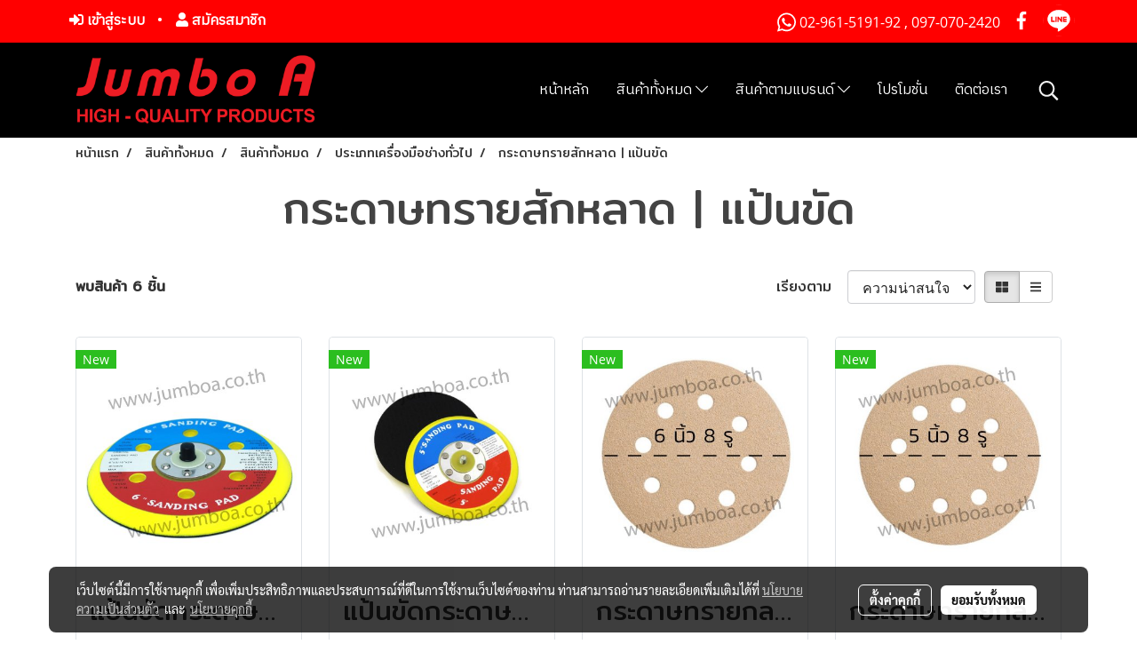

--- FILE ---
content_type: text/html; charset=UTF-8
request_url: https://www.jumboa.co.th/category/9305/209/108/2/%E0%B8%81%E0%B8%A3%E0%B8%B0%E0%B8%94%E0%B8%B2%E0%B8%A9%E0%B8%97%E0%B8%A3%E0%B8%B2%E0%B8%A2%E0%B8%AA%E0%B8%B1%E0%B8%81%E0%B8%AB%E0%B8%A5%E0%B8%B2%E0%B8%94-%E0%B9%81%E0%B8%9B%E0%B9%89%E0%B8%99%E0%B8%82%E0%B8%B1%E0%B8%94
body_size: 39067
content:
<!doctype html>
<html lang="th-TH">
    <head>
        <meta http-equiv="X-UA-Compatible" content="IE=edge" />
        <meta http-equiv="Content-Type" content="text/html; charset=utf-8" />
        <meta name="description" content="ผลิตและจัดจำหน่าย : ลวดยิง / ตะปูยิง / ตะปูม้วน / ลูกแม็กทุกชนิด     
ปืนลมยิงตะปู / ลวดยิง / ปืนลมชนิดต่าง ๆ
เครื่องมือลม / กาพ่นสี เครื่องพ่นสี
ปั๊มลม / เครื่องกรองลม / สายลม / ข้อต่อประเภทต่าง ๆ 
ล้อเก็บสายไฟอุตสาหกรรม / ชุดปลั๊กพวง
เครื่องมือช่างทั่วไป" />
        <meta name="Keywords" content="กระดาษทรายสักหลาด | แป้นขัด" />
        <meta name="viewport" content="width=device-width, initial-scale=1, shrink-to-fit=no" />
                <meta name="apple-mobile-web-app-capable" content="yes">
        <!-- facebook -->
        <meta property="fb:app_id" content="261375661997987" />
                        <meta property="og:type" content="website" />
       
        <meta property="og:title" content="กระดาษทรายสักหลาด | แป้นขัด" />
        <meta property="og:image" content="https://image.makewebeasy.net/makeweb/m_1200x600/WtGTELMoS/DefaultData/Untitled_1.png" />
        <meta property="og:description" content="ผลิตและจัดจำหน่าย : ลวดยิง / ตะปูยิง / ตะปูม้วน / ลูกแม็กทุกชนิด     
ปืนลมยิงตะปู / ลวดยิง / ปืนลมชนิดต่าง ๆ
เครื่องมือลม / กาพ่นสี เครื่องพ่นสี
ปั๊มลม / เครื่องกรองลม / สายลม / ข้อต่อประเภทต่าง ๆ 
ล้อเก็บสายไฟอุตสาหกรรม / ชุดปลั๊กพวง
เครื่องมือช่างทั่วไป" />
        <meta property="og:url" content="https://www.jumboa.co.th/category/9305/209/108/2/กระดาษทรายสักหลาด-แป้นขัด" />
        <meta property="og:site_name" content="jumboa.co.th" />
        <!-- twitter -->
        <meta name="twitter:card" content="summary_large_image">
        <meta name="twitter:site" content="jumboa.co.th">
        <meta name="twitter:title" content="กระดาษทรายสักหลาด | แป้นขัด">
        <meta name="twitter:description" content="ผลิตและจัดจำหน่าย : ลวดยิง / ตะปูยิง / ตะปูม้วน / ลูกแม็กทุกชนิด     
ปืนลมยิงตะปู / ลวดยิง / ปืนลมชนิดต่าง ๆ
เครื่องมือลม / กาพ่นสี เครื่องพ่นสี
ปั๊มลม / เครื่องกรองลม / สายลม / ข้อต่อประเภทต่าง ๆ 
ล้อเก็บสายไฟอุตสาหกรรม / ชุดปลั๊กพวง
เครื่องมือช่างทั่วไป">
        <meta name="twitter:image" content="">
        <meta name="twitter:domain" content="https://www.jumboa.co.th/category/9305/209/108/2/กระดาษทรายสักหลาด-แป้นขัด">
        <!-- google -->
                <meta name="generator" content="MakeWebEasy" />
        <!-- Phone number-->
        <meta name="format-detection" content="telephone=no">
                                                <link rel="alternate" href="https://www.jumboa.co.th/category/9305/209/108/2/กระดาษทรายสักหลาด-แป้นขัด" hreflang="x-default" />
                    
        <link rel="canonical" href="https://www.jumboa.co.th/category/9305/209/108/2/กระดาษทรายสักหลาด-แป้นขัด" />
        
                <link rel="apple-touch-icon" sizes="32x32" href="https://image.makewebeasy.net/makeweb/0/WtGTELMoS/attach_file/favicon/favicon_20251107041035-0.ico?v=202508191712" />
        <link rel="shortcut icon" href="https://image.makewebeasy.net/makeweb/0/WtGTELMoS/attach_file/favicon/favicon_20251107041035-0.ico?v=202508191712" type="image/x-icon" />
        <link rel="icon" href="https://image.makewebeasy.net/makeweb/0/WtGTELMoS/attach_file/favicon/favicon_20251107041035-0.ico?v=202508191712" type="image/x-icon" />

        <!-- CSS Main -->
                <link rel="stylesheet" href="https://fonts.googleapis.com/css?family=Open+Sans:300,400,700|Nunito|Lora|Dancing+Script|Satisfy|Fjalla+One|Oswald|Montserrat|Supermarket|Sanchez|Roboto|Quicksand|Pacifico|Raleway|Kanit|Prompt|Trirong|Taviraj|Itim|Chonburi|Mitr|Athiti|Pridi|Maitree|Pattaya|Sriracha|Sarabun|Chakra+Petch|Mali|Bai+Jamjuree|Krub|K2D|Niramit|Charm|Srisakdi|Thasadith|Kodchasan|KoHo|Charmonman|Poppins|Fahkwang|Noto+Sans+Thai|IBM+Plex+Sans+Thai|Noto+Serif+Thai|Noto+Sans+Thai+Looped|IBM+Plex+Sans+Thai+Looped&subset=thai,latin" />
        <link rel="stylesheet" type="text/css" href="https://cloud.makewebstatic.com/makeweb/prod/css/font.min.css?v=202101271138" />
        <link rel="stylesheet" type="text/css" href="https://cloud.makewebstatic.com/makeweb/prod/css/bootstrap.min.css" />
        <link rel="stylesheet" type="text/css" href="https://cloud.makewebstatic.com/makeweb/prod/css/style_mwe.css?v=202508081425" />
        <link rel="stylesheet" type="text/css" href="https://cloud.makewebstatic.com/makeweb/prod/css/style_mwe2.css?v=202508081425" />
                <!-- CSS Page -->
        <link rel="stylesheet" type="text/css" href="https://cloud.makewebstatic.com/makeweb/prod/css/fullcalendar.min.css?v=0" /><link rel="stylesheet" type="text/css" href="https://cloud.makewebstatic.com/makeweb/prod/css/fullcalendar.print.min.css?v=0" media="print" /><link rel="stylesheet" type="text/css" href="https://cloud.makewebstatic.com/makeweb/prod/css/light/homebox_eventcalendar.min.css?v=0" /><link rel="stylesheet" type="text/css" href="https://cloud.makewebstatic.com/makeweb/prod/css/light/page_calendar.min.css?v=0" /><link rel="stylesheet" type="text/css" href="https://cloud.makewebstatic.com/makeweb/prod/css/light/page_faq.min.css?v=202012190947" /><link rel="stylesheet" type="text/css" href="https://cloud.makewebstatic.com/makeweb/prod/css/owl.carousel.min.css?v=202001111111" /><link rel="stylesheet" type="text/css" href="https://cloud.makewebstatic.com/makeweb/prod/css/owl.theme.default.min.css?v=202001111111" /><link rel="stylesheet" type="text/css" href="https://cloud.makewebstatic.com/makeweb/prod/css/perfect-scrollbar.min.css?v=0" /><link rel="stylesheet" type="text/css" href="https://cloud.makewebstatic.com/makeweb/prod/css/magnific-popup.min.css?v=202012190947" /><link rel="stylesheet" type="text/css" href="https://cloud.makewebstatic.com/makeweb/prod/css/circular-loading.css?v=0" /><link rel="stylesheet" type="text/css" href="https://cloud.makewebstatic.com/makeweb/prod/css/hamburgers.min.css?v=0" />        <!-- CSS Main -->
                <link rel="stylesheet" type="text/css" href="https://cloud.makewebstatic.com/makeweb/prod/css/all.min.css?v=202310021145" />
        <!-- byAir -->
        <!-- <link rel="stylesheet" type="text/css" href="https://cloud.makewebstatic.com/makeweb/prod/css/light/theme-system.min.css?v=202306151430" /> -->
        <link rel="stylesheet" type="text/css" href="https://cloud.makewebstatic.com/makeweb/prod/css/light/theme-system.css?v=20260131231853" />
        <link rel="stylesheet" type="text/css" href="https://cloud.makewebstatic.com/makeweb/prod/css/light/theme-system2.css?v=202306151430" />
        <link rel="stylesheet" type="text/css" href="/customer-css/style_WtGTELMoS.min.css?v=1768785051" />
        
        <title>กระดาษทรายสักหลาด | แป้นขัด</title>

        <!-- JS Main -->
                <script src="https://cdnjs.cloudflare.com/ajax/libs/jquery/3.6.0/jquery.min.js?v=202508191712" integrity="sha384-vtXRMe3mGCbOeY7l30aIg8H9p3GdeSe4IFlP6G8JMa7o7lXvnz3GFKzPxzJdPfGK" crossorigin="anonymous"></script>
        <script type="text/javascript" src="https://cloud.makewebstatic.com/makeweb/prod/js/imagesloaded.min.js?v=1"></script>
        <script type="text/javascript" src="https://cloud.makewebstatic.com/makeweb/prod/js/vue@2_6_11.js?v=202508191712"></script>
                <script type="text/javascript" src="https://www.instagram.com/embed.js" async="true"></script>
        <!-- JS Page -->
                <!-- Script Embed -->
        <!-- Google Tag Manager -->
<script>(function(w,d,s,l,i){w[l]=w[l]||[];w[l].push({'gtm.start':
new Date().getTime(),event:'gtm.js'});var f=d.getElementsByTagName(s)[0],
j=d.createElement(s),dl=l!='dataLayer'?'&l='+l:'';j.async=true;j.src=
'https://www.googletagmanager.com/gtm.js?id='+i+dl;f.parentNode.insertBefore(j,f);
})(window,document,'script','dataLayer','GTM-PLDDH7H');</script>
<!-- End Google Tag Manager --><!-- Google Tag Manager -->
<script>(function(w,d,s,l,i){w[l]=w[l]||[];w[l].push({'gtm.start':
new Date().getTime(),event:'gtm.js'});var f=d.getElementsByTagName(s)[0],
j=d.createElement(s),dl=l!='dataLayer'?'&l='+l:'';j.async=true;j.src=
'https://www.googletagmanager.com/gtm.js?id='+i+dl;f.parentNode.insertBefore(j,f);
})(window,document,'script','dataLayer','GTM-TRFQLPHK');</script>
<!-- End Google Tag Manager -->
        <style>
            #divMWEAds .mweColor{
                color: #28bee3;
            }

            /* #divMWEAds .webFreeColor{
                color: #ffffff;
                background-color: #28bee3;
            }           */

            .webFreeColor { background-color: #28bee3; border-color: #24BEE2; color: #FFFFFF; border-radius: 20px;width: 148px; height: 36px; line-height: normal;}
            .webFreeColor:hover,
            .webFreeColor.active {
                background-color: #09A1E0; border-color: #1EA7C7; color: #FFFFFF;
}
        </style>
    </head>
    <body>
        <!-- Script Embed -->
        <!-- Google Tag Manager (noscript) -->
<noscript><iframe src="https://www.googletagmanager.com/ns.html?id=GTM-PLDDH7H"
height="0" width="0" style="display:none;visibility:hidden"></iframe></noscript>
<!-- End Google Tag Manager (noscript) --><!-- Google Tag Manager (noscript) -->
<noscript><iframe src="https://www.googletagmanager.com/ns.html?id=GTM-TRFQLPHK"
height="0" width="0" style="display:none;visibility:hidden"></iframe></noscript>
<!-- End Google Tag Manager (noscript) -->
        <!-- <script>
                    </script> -->
        <style type="text/css">
             /*Disable Text Selection with CSS when Enable copy protect*/
                body{
                    -webkit-touch-callout: none; /* iOS Safari */
                    -webkit-user-select: none;   /* Chrome 6.0+, Safari 3.1+, Edge & Opera 15+ */
                    -moz-user-select: none;      /* Firefox */
                    -ms-user-select: none;       /* IE 10+ and Edge */
                    user-select: none;           /* Non-prefixed version,
                                                currently supported by Chrome and Opera */
                }
                .coupon-label-codetocopy, #promotionCode, input{
                    -webkit-touch-callout: text !important;
                    -webkit-user-select: text !important;
                    -moz-user-select: text !important;
                    -ms-user-select: text !important;
                    user-select: text !important; 
                }
                        .pagination>li>a, .pagination>li>span {
                font-size: 14px;
                color: inherit;
            }
            .dropdown.areacontext.open{
                z-index: 1001 !important;
            }
            .table-responsive table {
                margin-bottom: 20px;
                white-space: nowrap;
            }
            @media only screen and (min-width: 1200px) {
                .table-responsive table {
                    white-space: normal;
                }
            }
            @media only screen and (min-width: 1200px) {
                .section-container > .slimScrollDiv {
                    display: none;
                }
            }
            a[data-mce-href] {
                font-size: inherit;
                font-family: inherit;
                /*color: inherit;*/
            }
            /* areacontext menu */
            .areacontext {
                border: 1px solid rgb(9,10,12);
            }
            .areacontext .btn-primary {
                background: #373e44!important;
                color: #FFF!important;
                border-color: #23292f!important;
                padding: 1px 5px;
                display: block;
            }
            .areacontext > div {
                font-family: Open Sans !important;
                font-size: 12px !important;
            }
            .areacontext ul.dropdown-menu {
                border-radius: 0px !important;
                background: #373E44 !important;
                margin-top: 0px !important;
                border: 1px solid rgb(9,10,12);
                padding: 0px !important;
                min-width: 100px !important;
                transform: translate3d(-1px, 20px, 0px) !important;
            }
            .areacontext ul.dropdown-menu > li > a {
                font-family: "Helvetica Neue",Helvetica,Tahoma !important;
                font-size: 12px !important;
                color: rgb(145, 159, 174) !important;
                padding: 3px 5px !important;
                display: block;
            }
            .areacontext ul.dropdown-menu > li > a:hover {
                background: #262D33 !important;
                color: #FFF !important;
                text-decoration: none;
            }
            /* addition */
            /* facebook like box */
            .fb-like.fb_iframe_widget > span > iframe{
                max-width:none!important
            }
            /* img in table */
            table img {
                max-width:initial!important;
            }
            /* iframe */
            iframe {
                max-width:100%;
            }
            /* pagination */
            .pagination>li>a,.pagination>li>span{
                font-size:14px;color:inherit
            }
            /* table */
            .table-responsive table {
                margin-bottom:20px;
                white-space:nowrap;
            }
            @media only screen and (min-width: 1200px){
                .table-responsive table{
                    white-space:normal
                }
            }
            /* img width and rendering */
            div#section-content img:not(.fill),
            div#section-footer img:not(.fill) {
                overflow:hidden;
                opacity:0;
                -webkit-transition:opacity .3s ease-in-out,-webkit-transform .3s ease-in-out;
                transition:opacity .3s ease-in-out,transform .3s ease-in-out;
                max-width:100%;
            }
            @media (max-width: 768px) {
                body {
                    max-width: 100vw;
                }
            }
            /* force show img */
            .map_outter img {
                opacity: 1 !important;
            }
            /* link in tinymce */
            a[data-mce-href] {
                font-size: inherit;
                font-family: inherit;
            }
            /* top layout */
            nav > #top-area > .container-fluid {
                padding-left: 8px;
                padding-right: 8px;
            }
            nav > #top-area > .row {
                margin: 0;
            }
            nav > #top-area > .row > .col {
                padding: 0;
            }
            .navbar-link {
                display: inline-block;
                padding: 8px;
                border: none;
                margin: 8px 0px;
                vertical-align: middle;
                line-height: 1;
            }
            /*.navbar-fa {
                width: 24px !important;
                height: 24px !important;
            }*/
            .navbar-toggler-icon {
                margin: 0;
                padding: 0;
            }
            .dropdown > .dropdown-toggle > svg {
                transition: all 300ms ease;
                -webkit-transition: all 300ms ease;
                -o-transition: all 300ms ease;
                -ms-transition: all 300ms ease;
            }
            .dropdown.show > .dropdown-toggle > svg {
                transform: rotate(180deg);
                -webkit-transform: rotate(180deg);
                -moz-transform: rotate(180deg);
                -o-transform: rotate(180deg);
            }
            .dropdown-menu > li > .dropdown-toggle > svg {
                transition: all 300ms ease;
                -webkit-transition: all 300ms ease;
                -o-transition: all 300ms ease;
                -ms-transition: all 300ms ease;
            }
            .dropdown-menu > li.show > .dropdown-toggle > svg {
                transform: rotate(90deg);
                -webkit-transform: rotate(90deg);
                -moz-transform: rotate(90deg);
                -o-transform: rotate(90deg);
            }
            /* cart widget */
            nav span.fa-layers.fa-fw > i.navbar-fa + span.fa-layers-counter {
                display: none;
            }
            nav span.fa-layers.fa-fw > svg.navbar-fa + span.fa-layers-counter {
                -webkit-transform: scale(0.75) !important;
                transform: scale(0.75) !important;
                top: -75%;
                right: auto;
                left: 50%;
                -webkit-transform-origin: top center;
                transform-origin: top center;
                display: inline-block;
            }
            /* list style */
            ul {
                margin-bottom: 0 !important;
            }
            li {
                /* list-style: none;*/
            }
            /* hide caret */
            .dropdown-toggle::after{
                display:none!important;
            }
            /* social widget */
            .social-widget {
                display: inline-block;
            }
            .social-widget a {
                font-size: 30px;
                width: 30px;
                height: 30px;
                min-width: 30px;
                min-height: 30px;
            }
            @media (min-width: 401px) {
                .social-widget a {
                    font-size: 36px;
                    width: 36px;
                    height: 36px;
                    min-width: 36px;
                    min-height: 36px;
                }
            }
            .social-widget a svg.fa-twitter {
                margin-right: -1px !important;
            }
            .social-widget a svg.fa-instagram {
                margin-right: 2px !important;
            }
            .social-widget a svg.fa-google-plus-g {
                margin-right: -6px !important;
            }
            .social-widget a svg.fa-youtube {
                margin-right: -3px !important;
            }
            /* vertical align text widget */
            .navbar-text {
                line-height: 150%;
                vertical-align: middle;
                min-height: 50px;
            }
            @media (min-width: 401px) {
                .navbar-text {
                    min-height: 56px;
                }
            }
        </style>

                <!--// ! ------------arrow scroll to top -->
                            <a href="javascript:void(0);" id="toTop" class="back-to-top   " style="display: none; width: 45px !important; height: 45px !important; z-index: 55;">
                <span class="fa-stack" style="font-size: 22px;">
                    <i class="fas fa-circle fa-stack-2x" style="color: #2b2a2a;"></i>
                    <i class="fas fa-arrow-up fa-stack-1x fa-inverse" style="color: #ffffff;"></i>
                </span>
            </a>
               
        <!-- //! facebook messager -->
                <div class="section-container">
            <!-- BoxLoading -->
            <div class="boxLoading" id="boxLoading">
                <div class="loader">
                    <svg class="circular" viewBox="25 25 50 50">
                    <circle class="path" cx="50" cy="50" r="20" fill="none" stroke-width="3" stroke-miterlimit="10"></circle>
                    </svg>
                </div>
            </div>

            <div class="modal fade" tabindex="-1" role="dialog" aria-labelledby="myModalLabel" aria-hidden="true" id="modal_standard"></div>
<div class="modal fade" tabindex="-1" role="dialog" aria-labelledby="myModalLabel" aria-hidden="true" id="modal_popup"></div>
<div class="modal fade" tabindex="-1" role="dialog" aria-labelledby="myModalLabel" aria-hidden="true" id="modal_coupon"></div>

<script type="text/javascript">

    function showModalBS(isClose, path, size) {
        if (size == 'small') {
            var siz = 'sm';
        } else if (size == 'medium') {
            var siz = 'md';
        } else if (size == 'large') {
            var siz = 'lg';
        } else if (size == 'full') {
            var siz = 'full';
        } else if (size == 'cartlogin') {
            var siz = 'modalCartLogin';
        } else if (size === 'addToCartGroupProduct') {
            var siz = 'groupProduct modal-dialog-centered'
        } else if (size === 'addToCart') {
            var siz = 'addToCart modal-dialog-centered'
        } else if (size === 'medium-center') {
            var siz = 'md modal-dialog-centered'
        } else {
            var siz = 'md';
        }

        if (isClose == 1) {
            var backdrop = true;
        } else if (isClose == 0) {
            var backdrop = 'static';
        } else {
            var backdrop = true;
        }
        jQuery('#modal_standard').html('<div class="modal-dialog modal-' + siz + '"><div class="modal-content"><div class="modal-loading text-center"><i class="fas fa-circle-notch fa-spin fa-3x"></i></div></div></div>');
        jQuery('#modal_standard').modal({
            backdrop: backdrop,
            // remote: path,
            show: true,
            keyboard: true
        });
        jQuery('#modal_standard').find('.modal-content').load(path, function (responseText, textStatus, XMLHttpRequest) {
        });
    }

    function showModalPopup(isClose, path) {
        if (isClose == 1) {
            var backdrop = true;
        } else if (isClose == 0) {
            var backdrop = 'static';
        } else {
            var backdrop = true;
        }
        jQuery('#modal_popup').html('<div class="modal-dialog modal-lg"><div class="modal-content"><div class="modal-loading text-center"><i class="fas fa-circle-notch fa-spin fa-3x"></i></div></div></div>');
        jQuery('#modal_popup').modal({
            backdrop: backdrop,
            // remote: path,
            show: true,
            keyboard: true
        });
        jQuery('#modal_popup').find('.modal-content').load(path, function (responseText, textStatus, XMLHttpRequest) {
        });
    }

    function showModalCouponBS(path) {
        jQuery('#modal_coupon').html('<div class="modal-dialog modal-coupon modal-dialog-centered"><div class="modal-content"><div class="modal-loading text-center"><i class="fas fa-circle-notch fa-spin fa-3x"></i></div></div></div>');
        jQuery('#modal_coupon').modal({
            backdrop: true,
            // remote: path,
            show: true,
            keyboard: true
        });
        jQuery('#modal_coupon').find('.modal-content').load(path, function (responseText, textStatus, XMLHttpRequest) {
        });
    }

</script>                        <div class="disabled-filter"></div>
            <div class="section-body ">
                <div id="section-header" class="sps sps--abv">
                    
<style type="text/css">
    @media  only screen and (min-width: 1025px){
        .headerMobile {
            display: none !important;
        }
        .navbar-toggler {
            display: none !important;
        }
        .navbar-expand-xl .navbar-collapse {
            display: flex !important;
            flex-basis: auto;
        }
        .navbar-expand-xl .navbar-nav {
            flex-direction: row;
        }
        .navbar-expand-xl .navbar-nav .nav-link {
            padding-right: 0.5rem;
            padding-left: 0.5rem;
        }
        /* sticky */
        .headerDesktop nav #top-sticky {
            transition: transform 450ms;
            -webkit-transition: transform 450ms;
            -moz-transition: transform 450ms;
            -o-transition: transform 450ms;
        }
        .sps--abv .headerDesktop nav #top-sticky {
            position: relative;
            transform: translate3d(0, 0, 0);
            -webkit-transform: translate3d(0, 0, 0);
            -moz-transform: translate3d(0, 0, 0);
            -ms-transform: translate3d(0, 0, 0);
        }
        .sps--abv .headerDesktop nav #top-mb {
            margin-bottom: 0;
        }
                .sps--abv .headerDesktop nav #top-sticky #cart{
            display: none !important;
        }
                .sps--blw .headerDesktop nav #top-sticky {
            position: fixed;
            top: -56px;
            left: 0;
            right: 0;
            z-index: 1000;
            box-shadow: 0 2px 5px 0 rgba(0,0,0,0.16), 0 2px 10px 0 rgba(0,0,0,0.12);
            -webkit-box-shadow: 0 2px 5px 0 rgba(0,0,0,0.16), 0 2px 10px 0 rgba(0,0,0,0.12);
            -moz-box-shadow: 0 2px 5px 0 rgba(0,0,0,0.16),0 2px 10px 0 rgba(0,0,0,0.12);
            transform: translate3d(0, 56px, 0);
            -webkit-transform: translate3d(0, 56px, 0);
            -moz-transform: translate3d(0, 56px, 0);
            -ms-transform: translate3d(0, 56px, 0);
        }
        .sps--blw .headerDesktop nav #top-mb {
            padding-bottom: 56px;
                    }
        
        .sps--blw .headerDesktop nav #top-sticky #cart{
            display: inline-flex !important
        }

    }
    @media (max-width: 1024px){
        .headerDesktop {
            display: none !important;
        }
        /* sticky */
        .sps--abv .headerMobile nav #top-sticky {
                            position: static;
                    }
        .sps--abv .headerMobile nav #top-mb {
            margin-bottom: 0;
        }
        .sps--blw .headerMobile nav #top-sticky {
            position: fixed;
            top: 0;
            left: 0;
            right: 0;
            z-index: 1000;
            box-shadow: 0 2px 5px 0 rgba(0,0,0,0.16), 0 2px 10px 0 rgba(0,0,0,0.12);
            -webkit-box-shadow: 0 2px 5px 0 rgba(0,0,0,0.16), 0 2px 10px 0 rgba(0,0,0,0.12);
            -moz-box-shadow: 0 2px 5px 0 rgba(0,0,0,0.16),0 2px 10px 0 rgba(0,0,0,0.12);
        }
        .sps--blw .headerMobile nav #top-mb {
            margin-bottom: 56px;
        }
                ul.navbar-topmenu.navbar-nav .arrowCollapse{
            transition: transform .3s ease 0s;
        }
         ul.navbar-topmenu.navbar-nav .arrowCollapse > svg{
            transition: transform .3s ease 0s;
        }
    }
    .sb {
        visibility: visible;
        /*position: absolute;
        top: 0;
        left: 0;
        right: 0;
        bottom: 0;

        opacity: 1;
        z-index: 999;
        padding: 0 16px;
        /*margin: 0 16px;*/
    }
    .sb > input {
        /*width: calc(100% - 39px);
        border-top: 0;
        border-left: 0;
        border-right: 0;
        border-bottom: 2px solid #FFF;
        background: #333 !important;
        padding: 6px;
        color: #FFF;
        vertical-align: middle;*/
    }
    .sb > input::placeholder {
        color: #333;
    }
    .sb > input:focus {
        outline: none;
    }
    .aCloseSearchIcon {
        height: 36px;
        padding: 6px 12px;
    }
    #top-sticky > div {
        position: relative;
    }
    div.headerMobile{
        position: relative;
        z-index: 56;
    }
        #divMWEAds {
        bottom: unset;
        width: 100vw !important;
        background: #fff;
        color: #000;
    }
    #divMWEAds:hover {
        background: #fff;
    }
    #topZone {
        padding-top: 0px;
    }
    .marginBot {
        margin-bottom: 0px;
    }

    .headerMobile #divMWEAds {
        font-family: 'DB Heavent' !important; 
        font-size:21px;
        z-index:999999;
    }
    .headerMobile #divMWEAds a {
        font-size: 20px; 
        font-family: 'DB Heavent' !important;
        font-weight: bold;
    }
    @media only screen and (max-width: 400px) {
        .headerMobile #divMWEAds {
            font-size:16px;
        }
        #divMWEAds img {
            max-height: 25px;
            max-width: 25px;
        }
        .headerMobile #divMWEAds a {
            font-size: 16px;
        }
    }
</style>
<div class="headerDesktop">
            <style type="text/css">
    @media (min-width: 1025px) {
        .navbar-brand {
            font-size: 24px !important;
            border: none !important;
            padding: 0;
            margin: auto;
        }
        .navbar-text{
            min-height: 24px;
        }
        .text-truncate{
            width: 100%;
        }
        .text-truncate p{
            margin-bottom: 0;
            line-height: 24px;
        }
        #logotop{
            margin: 5px 0;
            min-height: 50px;
        }
        #menutop{
            margin: 10px 10px 10px 0  !important;
        }
        .topwidget-menu{
            margin: 0 !important;
        }
        .cart-nav{
            margin-top: 0 !important;
        }
                    .sps--blw #top-sticky #logotop{
                display: none !important;
            }
                .sps--blw #top-sticky #logotop .img-logo {
            width: auto;
            max-height: 50px;
        }
        #top-sticky #cart2{
            display: none !important;
        }
        .sps--blw #top-sticky #cart2{
            display: inline-flex !important;
        }
    }
</style>
<nav id="topZone" class="navbar-expand-xl">
            <div id="top-bar">
            <div id="top-mb">
                <div class="container">
                    <div class="row align-items-center justify-content-between">
                                                    <div class="col-12 col-sm col-lg-auto">
                                <div id="member" class="hoverOverlay d-inline-flex align-middle my-1">
                                        <ul class="navbar-nav member-nav">
        <li class="nav-item">
            <a class="nav-link" href="/th/member" id="txtLoginMember">
                <i class='fas fa-sign-in-alt icoMember'></i> เข้าสู่ระบบ            </a>
        </li>
        <li class="nav-item" style="font-size: 15px;">
            <span id="sprMember">
                <span id="imgSprMemberLoged"></span>
            </span>
        </li>
        <li class="nav-item">
            <a class="nav-link" href="/th/member/register" id="txtRegisMember">
                <i class="fas fa-user icoMember"></i> สมัครสมาชิก            </a>
        </li>
    </ul>
                                    </div>
                            </div>
                        
                                                    <div class="col-lg-auto">
                                                                    <div id="toptext" class="hoverOverlay d-inline-flex align-middle my-1">
                                        <div class="navbar-text text-truncate text-right py-1">
                                            <br data-mce-bogus="1">                                        </div>
                                    </div>
                                                                                                                                    <div id="call" class="hoverOverlay d-inline-flex align-middle my-1">
                                        <div class="d-inline"><style>
    .topCallText{
        color: #ffffff !important;
        font-family: 'Open Sans', Tahoma !important;
        font-size: 16px;
        text-align: center;
    }
    .topCallIcon{
        font-size: 24px;
    }
</style>
<div class="navbar-text text-truncate text-right py-1">
    <a href="tel: 02-961-5191-92 , 097-070-2420">
        <div class="topCallText">
                                    <i class="fab fa-whatsapp topCallIcon" style="display:inline-block; vertical-align: middle;"></i>
                                                    <span style="display:inline-block; vertical-align: middle;">
                        02-961-5191-92 , 097-070-2420                    </span>
                        </div>
    </a>
</div>
</div>
                                    </div>
                                                                                                    <div id="socialnetwork" class="hoverOverlay d-inline-flex align-middle my-1">
                                        <div class="d-inline">
<style>
    .empty {
        padding-top: 15px;
        padding-right: 22px;
        padding-bottom: 12px;
        padding-left: 29px;
    }
    .wechatSocial{
        cursor: pointer;
    }
    .pointer-none {
        pointer-events: none;
    }
</style>
<div class="social-widget">
                <a class="faco-top fa-layers fa-fw facebookSocial" target="_blank" href="https://www.facebook.com/jumboainter " style="">
            <i class=" colorFacebookBG pointer-none"></i>
            <i class="fa-inverse fab fa-facebook-f colorFacebook pointer-none" data-fa-transform="shrink-7"></i>
        </a>
                                    <a class="faco-top fa-layers fa-fw LineSocial" target="_blank" href="http://line.me/ti/p/@269rsofj " style="">
            <i class=" colorLineBG pointer-none"></i>
            <i class="fa-inverse fab fa-line colorLine pointer-none" data-fa-transform="grow-1.8" data-fa-mask="fas fa-circle"></i>
        </a>
    
    
    </div>
<script type="text/javascript">

    jQuery(".wechatSocial").click(function () {
        window.parent.showModalBS(1, '/include/social/dialogSettingSocialcontroller.php?menu=wechatqrcode', 'medium', 1);
    });
    
</script></div>
                                    </div>
                                                                                                                            </div>
                                            </div>
                </div>
            </div>
        </div>
    
            <div id="top-area">
            <div id="top-sticky">
                <div class="container">
                                            <div class="collapse topSearchBar">
                            <div class="topSearchBarInner">
                                <div class="input-group mb-3">
                                    <input type="text" class="form-control textStringSearchTopWidget" placeholder="ใส่คำค้นหาของคุณ...">
                                    <div class="input-group-append">
                                        <button class="btn border-left-0 rounded-right btn-outline-secondary btnSearchTopWidget" type="button"><i class="fas fa-search"></i></button>
                                    </div>
                                </div>
                            </div>
                        </div>
                                        <div class="row no-gutters ">
                                                    <div class="col col-lg d-lg-inline-flex">
                                <div id="logotop" class="hoverOverlay d-inline-flex align-middle">
                                    <span class="navbar-brand">
                                        <a href="/" style="text-decoration: none;">
                                                <style> 
        @media (min-width: 1025px){ 
            .img-logo { 
                                                                                    } 
        } 
    </style>
    <img src="https://image.makewebeasy.net/makeweb/m_1920x0/WtGTELMoS/DefaultData/Untitled_1.png?v=202405291424" alt="logo" title="logo" class="d-inline-block img-logo"/>
                                        </a>
                                    </span>
                                </div>
                            </div>
                                                                            <div class="col-12 col-lg-auto d-lg-inline-flex align-items-center">
                                                                    <div id="menutop" class="hoverOverlay d-inline-flex">
                                        <div class="collapse navbar-collapse">
                                            <style type="text/css">
    .topwidget-menu .navbar-nav .dropdown-menu {
        padding: 0;
        margin: 0;
    }
    .topwidget-menu .navbar-nav .dropdown-menu.hidden {
        visibility: hidden;
    }
    /*PC hack to hover*/
    @media (min-width: 1025px) {
        ul.navbar-topmenu.navbar-nav > li.nav-item:hover > .dropdown-menu{
            display:block !important;
        }
        ul.navbar-topmenu.navbar-nav > li.nav-item > ul.dropdown-menu li:hover > .dropdown-menu{
            display:block !important;
        }
        ul.navbar-topmenu.navbar-nav ul{
            box-shadow: 0 6px 12px rgba(0,0,0,0.175);
        }
        .topwidget-menu {
            margin: 10px;
        }
        ul.dropdown-menu.dropdown-menu-right{
            left: unset;
            right:0;
        }
        .dropdownfix-menu-right {
            right:100% !important;
            left:auto !important;
        }
        .public-topmenu .dropdown-menu-right .fa-chevron-right {
            transform: rotate(180deg);
            left: 0;
            position: absolute;
            top: 12px;
        }
        .public-topmenu .dropdown-menu-right .fa-chevron-down{
            transform: rotate(90deg);
            left: 0;
            position: absolute;
            top: 12px;
        }
        .more.hidden{
            display:none;
        }
        .public-topmenu .dropdown-menu:not(.dropdown-menu-right) .fa-chevron-down{
            transform: rotate(-90deg);
        }
        ul.navbar-topmenu.navbar-nav > li.nav-item ul{
            position: absolute;
        }
        .public-topmenu .topmenuLg{
            border-right:none !important;
        }
    }
    /* tablet*/
    @media only screen and (min-width: 768px) and (max-width: 1112px) {
        ul.navbar-topmenu.navbar-nav ul{
            box-shadow: 0 6px 12px rgba(0,0,0,0.175);
        }
    }
    /*mobile tablet*/
    @media  only screen and (max-width: 1024px) {
        
        ul.navbar-topmenu .abl1 .arrowCollapse,
        ul.navbar-topmenu .abl2 .arrowCollapse{
            position: absolute;
            right: 20px !important;
            top: 25%;
            text-align: center;
            height: 16px;
        }
        ul.navbar-topmenu.navbar-nav a{
            text-align: left !important;
            white-space: normal;
        }
        ul.navbar-topmenu.navbar-nav .fa-chevron-down{
                        transition: all .3s ease 0s;
            -ms-transition: all .3s ease 0s;
            -webkit-transition: all .3s ease 0s;
            -moz-transition: all .3s ease 0s;
        }
        ul.navbar-topmenu.navbar-nav .fa-chevron-right{
                         transform: rotate(90deg);
            transition: all .3s ease 0s;
            -ms-transition: all .3s ease 0s;
            -webkit-transition: all .3s ease 0s;
            -moz-transition: all .3s ease 0s;
           /* width: 15px;
            height: 15px; */
        }
        
        ul.navbar-topmenu.navbar-nav span.arrowCollapse > .fa-chevron-right{
            right: 12px;
            top: 27%;
        }

        ul.navbar-topmenu.navbar-nav a{
            word-wrap: break-word;
        }
        ul.navbar-topmenu.navbar-nav .more{
            display:none !important;
        }
        .public-topmenu .dropdown.show > a > .arrowCollapse{
            transform: rotate(180deg);
            -ms-transform: rotate(180deg);
            -webkit-transform: rotate(180deg);
            -moz-transform: rotate(180deg);
        }
        .public-topmenu ul.dropdown-menu.show > li.show:not(.dropdown) > a > svg.fa-chevron-right{
            transform: rotate(270deg);
            -ms-transform: rotate(270deg);
            -webkit-transform: rotate(270deg);
            -moz-transform: rotate(270deg);
        }
        .public-topmenu li.show:not(.dropdown) > a > .arrowCollapse > svg{
            transform: rotate(270deg);
            -ms-transform: rotate(270deg);
            -webkit-transform: rotate(270deg);
            -moz-transform: rotate(270deg);
        }
        ul.navbar-topmenu.navbar-nav > li > ul > li > a {
            padding-left: 30px !important;
        }
        ul.navbar-topmenu.navbar-nav ul ul a {
            padding-left: 45px !important;
        }
    }
</style>
<div class="topwidget-menu">
    <ul class="navbar-nav navbar-topmenu public-topmenu">
                                    <li class="nav-item ">
                    <a class="nav-link abl1"  data-onhome="home" href="/" target="_self">
                        หน้าหลัก                    </a>
                </li>
                                                <li class="nav-item dropdown ">
                    <a class="nav-link abl1"   href="/category/9305/สินค้าทั้งหมด" target="_self" style="position: relative;">
                        สินค้าทั้งหมด                                                    <span class="arrowCollapse">
                                <i class="fal fa-chevron-down"></i>
                            </span>
                                            </a>
                    <ul class="dropdown-menu">
                                                                                    <li>
                                    <a class="nav-link dropdown-item abl2"   href="/category/9305/203/ลวดยิง-ตะปูม้วน-ลูกแม็กซ์" target="_self">
                                        ประเภทตะปูยิง | ตะปูม้วน | ลวดยิง | ลูกแม็ก                                    </a>
                                </li>
                                                                                                                <li>
                                    <a class="nav-link dropdown-item abl2"    href="javascript:void(0);" target="_self" style="position: relative;">
                                        ประเภทปืนลม                                                                                    <span class="arrowCollapse">
                                                <i class="fal fa-chevron-right fa-xs fa-fw"></i>
                                            </span>
                                                                            </a>
                                    <ul class="dropdown-menu">
                                                                                                                                    <li>
                                                    <a class="nav-link dropdown-item abl2"    href="/category/9305/204/81/ปืนยิงตะปู-จัมโบ้-สีทอง" target="_self">
                                                        ปืนลมยิงตะปู จัมโบ้ (สีทอง)                                                    </a>
                                                </li>
                                                                                                                                                                                <li>
                                                    <a class="nav-link dropdown-item abl2"    href="/category/9305/204/82/ปืนยิงตะปู-จัมโบ้-เอ-สีเงิน" target="_self">
                                                        ปืนลมยิงตะปู จัมโบ้ เอ (สีเงิน)                                                    </a>
                                                </li>
                                                                                                                                                                                <li>
                                                    <a class="nav-link dropdown-item abl2"    href="/category/9305/204/84/ปืนยิงตะปูม้วน-ปืนถอนตะปู" target="_self">
                                                        ปืนยิงตะปูม้วน | ปืนถอนตะปู                                                    </a>
                                                </li>
                                                                                                                                                                                <li>
                                                    <a class="nav-link dropdown-item abl2"    href="/category/9305/204/83/ปืนลมประเภทต่าง-ๆ" target="_self">
                                                        ปืนลมประเภทต่าง ๆ                                                    </a>
                                                </li>
                                                                                                                        </ul>
                                </li>
                                                                                                                <li>
                                    <a class="nav-link dropdown-item abl2"    href="/category/9305/65/ประเภทเครื่องมือลม" target="_self" style="position: relative;">
                                        ประเภทเครื่องมือลม                                                                                    <span class="arrowCollapse">
                                                <i class="fal fa-chevron-right fa-xs fa-fw"></i>
                                            </span>
                                                                            </a>
                                    <ul class="dropdown-menu">
                                                                                                                                    <li>
                                                    <a class="nav-link dropdown-item abl2"    href="/category/9305/65/60/ไขควงลม-ด้ามตรง" target="_self">
                                                        ไขควงลม                                                    </a>
                                                </li>
                                                                                                                                                                                <li>
                                                    <a class="nav-link dropdown-item abl2"    href="/category/9305/65/61/ขัดกระดาษทรายลม" target="_self">
                                                        ขัดกระดาษทรายลม                                                    </a>
                                                </li>
                                                                                                                                                                                <li>
                                                    <a class="nav-link dropdown-item abl2"    href="/category/9305/65/62/เครื่องมือลมต่าง-ๆ" target="_self">
                                                        เครื่องมือลมต่าง ๆ                                                    </a>
                                                </li>
                                                                                                                        </ul>
                                </li>
                                                                                                                <li>
                                    <a class="nav-link dropdown-item abl2"    href="/category/9305/205/ประเภทปั๊มลม-อุปกรณ์สริม" target="_self" style="position: relative;">
                                        ประเภทปั๊มลม | อุปกรณ์สริม                                                                                    <span class="arrowCollapse">
                                                <i class="fal fa-chevron-right fa-xs fa-fw"></i>
                                            </span>
                                                                            </a>
                                    <ul class="dropdown-menu">
                                                                                                                                    <li>
                                                    <a class="nav-link dropdown-item abl2"    href="/category/9305/205/92/ปั๊มลม-oil-free" target="_self">
                                                        ปั๊มลม Oil Free                                                    </a>
                                                </li>
                                                                                                                                                                                <li>
                                                    <a class="nav-link dropdown-item abl2"    href="/category/9305/205/91/ปั๊ลมโรตารี่" target="_self">
                                                        ปั๊มลมโรตารี                                                    </a>
                                                </li>
                                                                                                                                                                                <li>
                                                    <a class="nav-link dropdown-item abl2"    href="/category/9305/205/90/ปั๊มลมสายพาน" target="_self">
                                                        ปั๊มลมสายพาน                                                    </a>
                                                </li>
                                                                                                                                                                                <li>
                                                    <a class="nav-link dropdown-item abl2"    href="/category/9305/205/89/น้ำมันปั๊มลม" target="_self">
                                                        น้ำมันปั้มลม                                                    </a>
                                                </li>
                                                                                                                                                                                <li>
                                                    <a class="nav-link dropdown-item abl2"    href="/category/9305/205/88/เครื่องกรองลม" target="_self">
                                                        เครื่องกรองลม                                                    </a>
                                                </li>
                                                                                                                        </ul>
                                </li>
                                                                                                                <li>
                                    <a class="nav-link dropdown-item abl2"    href="/category/9305/206/ประเภทสายลม" target="_self" style="position: relative;">
                                        ประเภทสายลม                                                                                    <span class="arrowCollapse">
                                                <i class="fal fa-chevron-right fa-xs fa-fw"></i>
                                            </span>
                                                                            </a>
                                    <ul class="dropdown-menu">
                                                                                                                                    <li>
                                                    <a class="nav-link dropdown-item abl2"    href="/category/9305/206/95/สายลม-pu" target="_self">
                                                        สายลม PU                                                    </a>
                                                </li>
                                                                                                                                                                                <li>
                                                    <a class="nav-link dropdown-item abl2"    href="/category/9305/206/94/สายลมแบบถัก" target="_self">
                                                        สายลมแบบถัก                                                    </a>
                                                </li>
                                                                                                                                                                                <li>
                                                    <a class="nav-link dropdown-item abl2"    href="/category/9305/206/93/สายลม-pvc-สีดำ" target="_self">
                                                        สายลม PVC (สีดำ)                                                    </a>
                                                </li>
                                                                                                                        </ul>
                                </li>
                                                                                                                <li>
                                    <a class="nav-link dropdown-item abl2"    href="/category/9305/207/ประเภทข้อต่อ" target="_self" style="position: relative;">
                                        ประเภทข้อต่อ                                                                                    <span class="arrowCollapse">
                                                <i class="fal fa-chevron-right fa-xs fa-fw"></i>
                                            </span>
                                                                            </a>
                                    <ul class="dropdown-menu">
                                                                                                                                    <li>
                                                    <a class="nav-link dropdown-item abl2"    href="/category/9305/207/101/ข้อต่อคอปเปอร์" target="_self">
                                                        ข้อต่อคอปเปอร์                                                    </a>
                                                </li>
                                                                                                                                                                                <li>
                                                    <a class="nav-link dropdown-item abl2"    href="/category/9305/207/100/ข้อต่อคอปเปอร์-one-touch" target="_self">
                                                        ข้อต่อคอปเปอร์ One Touch                                                    </a>
                                                </li>
                                                                                                                                                                                <li>
                                                    <a class="nav-link dropdown-item abl2"    href="/category/9305/207/99/ข้อต่อหลายทาง" target="_self">
                                                        ข้อต่อหลายทาง                                                    </a>
                                                </li>
                                                                                                                                                                                <li>
                                                    <a class="nav-link dropdown-item abl2"    href="/category/9305/207/98/ข้อต่อฟิตติ้ง" target="_self">
                                                        ข้อต่อฟิตติ่ง                                                    </a>
                                                </li>
                                                                                                                                                                                <li>
                                                    <a class="nav-link dropdown-item abl2"    href="/category/9305/207/97/ข้อต่อทองเหลือง" target="_self">
                                                        ข้อต่อทองเหลือง                                                    </a>
                                                </li>
                                                                                                                                                                                <li>
                                                    <a class="nav-link dropdown-item abl2"    href="/category/9305/207/96/ข้อต่อบอลวาล์ว" target="_self">
                                                        ข้อต่อบอลวาล์ว                                                    </a>
                                                </li>
                                                                                                                        </ul>
                                </li>
                                                                                                                <li>
                                    <a class="nav-link dropdown-item abl2"    href="/category/9305/66/ประเภทกาพ่นสี-เครื่องพ่นสี" target="_self" style="position: relative;">
                                        ประเภทกาพ่นสี | เครื่องพ่นสี                                                                                    <span class="arrowCollapse">
                                                <i class="fal fa-chevron-right fa-xs fa-fw"></i>
                                            </span>
                                                                            </a>
                                    <ul class="dropdown-menu">
                                                                                                                                    <li>
                                                    <a class="nav-link dropdown-item abl2"    href="/category/9305/66/63/กาบน" target="_self">
                                                        กาบน                                                    </a>
                                                </li>
                                                                                                                                                                                <li>
                                                    <a class="nav-link dropdown-item abl2"    href="/category/9305/66/64/กาล่าง" target="_self">
                                                        กาล่าง                                                    </a>
                                                </li>
                                                                                                                                                                                <li>
                                                    <a class="nav-link dropdown-item abl2"    href="/category/9305/66/65/แอร์บรัซ" target="_self">
                                                        แอร์บรัช                                                    </a>
                                                </li>
                                                                                                                        </ul>
                                </li>
                                                                                                                <li>
                                    <a class="nav-link dropdown-item abl2"    href="/category/9305/209/ประเภทเครื่องมือช่างทั่วไป" target="_self" style="position: relative;">
                                        ประเภทเครื่องมือช่างทั่วไป                                                                                    <span class="arrowCollapse">
                                                <i class="fal fa-chevron-right fa-xs fa-fw"></i>
                                            </span>
                                                                            </a>
                                    <ul class="dropdown-menu">
                                                                                                                                    <li>
                                                    <a class="nav-link dropdown-item abl2"    href="/category/9305/209/105/สว่านไฟฟ้า-แบตเตอรี่-พัดลมอุตสาหกรรรม" target="_self">
                                                        สว่านไฟฟ้า | แบตเตอรี่ | พัดลมอุตสาหกรรม                                                    </a>
                                                </li>
                                                                                                                                                                                <li>
                                                    <a class="nav-link dropdown-item abl2"    href="/category/9305/209/110/เครื่องเชื่อม-อุปกรณ์งานเชื่อม" target="_self">
                                                        เครื่องเชื่อม | อุปกรณ์งานเชื่อม                                                    </a>
                                                </li>
                                                                                                                                                                                <li>
                                                    <a class="nav-link dropdown-item abl2"    href="/category/9305/209/109/ดอกไขควงลง-เทปตราข่ายไฟเบอร์" target="_self">
                                                        ดอกไขควงลม | เทปตราข่ายไฟเบอร์                                                    </a>
                                                </li>
                                                                                                                                                                                <li>
                                                    <a class="nav-link dropdown-item abl2"    href="/category/9305/209/106/ใบเลื่อยวงเดือน-ใบตัดเหล็ก-ใบเจียร" target="_self">
                                                        ใบเลื่อยวงเดือน | ใบตัดเหล็ก | ใบเจียร                                                    </a>
                                                </li>
                                                                                                                                                                                <li>
                                                    <a class="nav-link dropdown-item abl2"    href="/category/9305/209/108/กระดาษทราย" target="_self" style="position: relative;">
                                                        กระดาษทราย                                                                                                                    <span class="arrowCollapse">
                                                                <i class="fal fa-chevron-right fa-xs fa-fw"></i>
                                                            </span>
                                                                                                            </a>
                                                    <ul class="dropdown-menu">
                                                                                                                    <li>
                                                                <a class="nav-link dropdown-item abl2"    href="/category/9305/209/108/5/กระดาษทรายหลังอ่อน-หลังแข็ง" target="_self">
                                                                    กระดาษทรายหลังอ่อน | หลังแข็ง                                                                </a>
                                                            </li>
                                                                                                                    <li>
                                                                <a class="nav-link dropdown-item abl2"    href="/category/9305/209/108/4/กระดาษทรายกลม" target="_blank">
                                                                    กระดาษทรายกลม                                                                </a>
                                                            </li>
                                                                                                                    <li>
                                                                <a class="nav-link dropdown-item abl2"    href="/category/9305/209/108/3/ผ้าทรายสายพาน" target="_self">
                                                                    ผ้าทรายสายพาน                                                                </a>
                                                            </li>
                                                                                                                    <li>
                                                                <a class="nav-link dropdown-item abl2" id="topmenusubonpage"   href="/category/9305/209/108/2/กระดาษทรายสักหลาด-แป้นขัด" target="_self">
                                                                    กระดาษทรายสักหลาด | แป้นขัด                                                                </a>
                                                            </li>
                                                                                                                    <li>
                                                                <a class="nav-link dropdown-item abl2"    href="/category/9305/209/108/1/กระดาษทรายขัดน้ำ-ขัดแห้ง" target="_self">
                                                                    กระดาษทรายขัดน้ำ | ขัดแห้ง                                                                </a>
                                                            </li>
                                                                                                            </ul>
                                                </li>
                                                                                                                                                                                <li>
                                                    <a class="nav-link dropdown-item abl2"    href="/category/9305/209/107/กาวร้อน-กาว-latex-ชุดลูกบ็อกซ์-ชุดประแจ-ชุดดอกเร้าเตอร์" target="_self">
                                                        กาวร้อน | กาว Latex | ชุดลูกบ๊อกซ์ | ชุดประแจ | ชุดดอกเร้าเตอร์                                                    </a>
                                                </li>
                                                                                                                        </ul>
                                </li>
                                                                                                                <li>
                                    <a class="nav-link dropdown-item abl2"    href="/category/9305/210/ประเภทเครื่องมือการเกษตร" target="_self" style="position: relative;">
                                        ประเภทเครื่องมือการเกษตร                                                                                    <span class="arrowCollapse">
                                                <i class="fal fa-chevron-right fa-xs fa-fw"></i>
                                            </span>
                                                                            </a>
                                    <ul class="dropdown-menu">
                                                                                                                                    <li>
                                                    <a class="nav-link dropdown-item abl2"    href="/category/9305/210/112/เครื่องพ่นยา-2-ระบบ" target="_self">
                                                        เครื่องพ่นยา 2 ระบบ                                                    </a>
                                                </li>
                                                                                                                                                                                <li>
                                                    <a class="nav-link dropdown-item abl2"    href="/category/9305/210/113/เครื่องตัดหญ้า-อุปกรณ์งานเสริม" target="_self">
                                                        เครื่องตัดหญ้า | อุปกรณ์งานเสริม                                                    </a>
                                                </li>
                                                                                                                        </ul>
                                </li>
                                                                                                                <li>
                                    <a class="nav-link dropdown-item abl2"    href="/category/9305/211/ประเภทอุปกรณ์แพ็คสินค้า" target="_self" style="position: relative;">
                                        ประเภทอุปกรณ์แพ็คสินค้า                                                                                    <span class="arrowCollapse">
                                                <i class="fal fa-chevron-right fa-xs fa-fw"></i>
                                            </span>
                                                                            </a>
                                    <ul class="dropdown-menu">
                                                                                                                                    <li>
                                                    <a class="nav-link dropdown-item abl2"    href="/category/9305/211/115/สายรัด" target="_self">
                                                        สายรัด                                                    </a>
                                                </li>
                                                                                                                                                                                <li>
                                                    <a class="nav-link dropdown-item abl2"    href="/category/9305/211/114/พลาสติก-pvc-ฟิล์มยืด-เทปกาว-oop-tape-เทปกาวย่น" target="_self">
                                                        พลาสติก PVC | ฟิล์มยืด | เทปกาว OOP TAPE | เทปกาวย่น                                                    </a>
                                                </li>
                                                                                                                        </ul>
                                </li>
                                                                        </ul>
                </li>
                                                <li class="nav-item dropdown ">
                    <a class="nav-link abl1"   href="javascript:void(0);" target="_self" style="position: relative;">
                        สินค้าตามแบรนด์                                                    <span class="arrowCollapse">
                                <i class="fal fa-chevron-down"></i>
                            </span>
                                            </a>
                    <ul class="dropdown-menu">
                                                                                    <li>
                                    <a class="nav-link dropdown-item abl2"   href="/category/10598/jumbo-jumbo-a" target="_self">
                                        JUMBO | JUMBO A                                    </a>
                                </li>
                                                                                                                <li>
                                    <a class="nav-link dropdown-item abl2"   href="/category/10597/meite" target="_self">
                                         MEITE                                    </a>
                                </li>
                                                                                                                <li>
                                    <a class="nav-link dropdown-item abl2"   href="/category/10599/polo" target="_self">
                                        TIGER                                    </a>
                                </li>
                                                                                                                <li>
                                    <a class="nav-link dropdown-item abl2"   href="/category/11598/wufu" target="_self">
                                        WUFU                                    </a>
                                </li>
                                                                                                                <li>
                                    <a class="nav-link dropdown-item abl2"   href="/category/10602/big-wood" target="_self">
                                        BIG WOOD                                    </a>
                                </li>
                                                                        </ul>
                </li>
                                                <li class="nav-item ">
                    <a class="nav-link abl1"   href="/โปรโมชั่น" target="_self">
                        โปรโมชั่น                    </a>
                </li>
                                                <li class="nav-item topmenuLg">
                    <a class="nav-link abl1"   href="/contactus" target="_self">
                        ติดต่อเรา                    </a>
                </li>
                    
        <li class="nav-item dropdown more hidden" data-width="80">
            <a class="nav-link dropdown-toggle" data-toggle="dropdown" aria-haspopup="true" aria-expanded="true" href="javascript:void(0)">
                เพิ่มเติม <i class="fal fa-chevron-down fa-xs fa-fw arrowCollapse"></i>
            </a>
            <ul class="dropdown-menu"></ul>
        </li>
    </ul>
</div>
    <script>
        /*width auto more*/
        if (jQuery(window).width() > 1024) {
                        calcWidth();
                        var last_visible_element = jQuery('.topwidget-menu > .navbar-nav.navbar-topmenu.public-topmenu  > li.nav-item:visible:last');
            last_visible_element.css('border-right', 'none');
        }
        function calcWidth() {
            var navwidth = 0;
            var availablespace = 0;
            var logwid = jQuery('#logotop').outerWidth(true);
            var defwidth = 0;
            var intIsEnableSearchTop = "1";
            var intIsEnableCart = "0";
            var calAweDropdown = "34";
            navwidth = navwidth + parseInt(calAweDropdown);
            let isLayoutId = '39';
            let fullcontainer = '0';
            if (intIsEnableSearchTop == 1) {
                defwidth = defwidth + 60;
            }

            if (intIsEnableCart == 1) {
                defwidth = defwidth + 60;
            }

          /*  if (calAweDropdown != 0) {
                defwidth = defwidth + calAweDropdown;
            }*/
           
            if (typeof logwid === "undefined") {
                var logwid = 0;
            }
            if (isLayoutId == '37' || isLayoutId == '38') {
                var logwid = 0;
            }
            if(fullcontainer=='1'){
                var pls_pad = 30;
            }else{
                var pls_pad = 0;
            }
            /* if(isLayoutId=='38'){
             var defwidth = 180;
             }*/
            var morewidth = jQuery('.headerDesktop .topwidget-menu > .navbar-nav.navbar-topmenu.public-topmenu > li.more').outerWidth(true) + 17;
            jQuery('.headerDesktop .topwidget-menu > .navbar-nav.navbar-topmenu.public-topmenu > li:not(.more)').each(function () {
                navwidth += jQuery(this).outerWidth(true);
            });
            /*jQuery('.topwidget-menu > .navbar-nav.navbar-topmenu.public-topmenu > li.dropdown:not(.more)').each(function () {
                navwidth += 17;
            });*/
            var availablespace = parseInt(jQuery('#top-area > #top-sticky > div').width() - pls_pad - morewidth - defwidth - logwid - 49);
            if (navwidth > availablespace) {
                var lastItem = jQuery('.headerDesktop .topwidget-menu > .navbar-nav.navbar-topmenu.public-topmenu > li.nav-item:not(.more)').last();
                var jimwidtest = lastItem.outerWidth(true);
                lastItem.removeClass('nav-item');
                lastItem.removeClass('dropdown');
                lastItem.children('a.nav-link').addClass('dropdown-item');
                lastItem.attr('data-width', lastItem.outerWidth(true));
                if (jimwidtest > 0) {
                    lastItem.prependTo(jQuery('.headerDesktop .topwidget-menu > .navbar-nav.navbar-topmenu.public-topmenu > li.more > ul'));
                }
                delete lastItem;
                calcWidth();
                return 0;
            } else {
                if (jQuery('.headerDesktop .topwidget-menu > .navbar-nav.navbar-topmenu.public-topmenu > li.more > ul.dropdown-menu').html() != '') {
                    var firstMoreElement = jQuery('.headerDesktop .topwidget-menu > .navbar-nav.navbar-topmenu.public-topmenu > li.more li').first();
                    if (navwidth + firstMoreElement.data('width') < availablespace) {
                        firstMoreElement.addClass('nav-item');
                        firstMoreElement.children('a.nav-link').removeClass('dropdown-item');
                        firstMoreElement.removeAttr("data-width");
                        firstMoreElement.insertBefore(jQuery('.topwidget-menu > .navbar-nav.navbar-topmenu.public-topmenu > li.more'));
                    }
                    delete firstMoreElement;
                }
            }
            /*hide more*/
            if (jQuery('.headerDesktop .topwidget-menu > .navbar-nav.navbar-topmenu.public-topmenu > li.more ul.dropdown-menu').html() != '') {
                var thelast = jQuery('.headerDesktop .topwidget-menu > .navbar-nav.navbar-topmenu.public-topmenu > li.more ul.dropdown-menu > li').length;
                if (thelast == 1) {
                    //remove more
                    var firstMoreElement2 = jQuery('.headerDesktop .topwidget-menu > .navbar-nav.navbar-topmenu.public-topmenu > li.more li').first();
                    if ((navwidth + firstMoreElement2.width()) < availablespace) {
                        firstMoreElement2.addClass('nav-item');
                        firstMoreElement2.addClass('topmenuLg');
                        firstMoreElement2.children('a.nav-link').removeClass('dropdown-item');
                        firstMoreElement2.removeAttr("data-width");
                        firstMoreElement2.insertBefore(jQuery('.headerDesktop .topwidget-menu > .navbar-nav.navbar-topmenu.public-topmenu > li.more'));
                        jQuery('.headerDesktop .topwidget-menu > .navbar-nav.navbar-topmenu.public-topmenu > li.more').hide();
                    } else {
                        jQuery('.headerDesktop .topwidget-menu > .navbar-nav.navbar-topmenu.public-topmenu > li.more').show();
                    }
                    delete firstMoreElement2;
                } else {
                    jQuery('.headerDesktop .topwidget-menu > .navbar-nav.navbar-topmenu.public-topmenu > li.more').show();
                }
            } else {
                jQuery('.headerDesktop .topwidget-menu > .navbar-nav.navbar-topmenu.public-topmenu > li.nav-item:visible:last').addClass('topmenuLg');
                jQuery('.headerDesktop .topwidget-menu > .navbar-nav.navbar-topmenu.public-topmenu > li.more').hide();
            }
        }

        function calcWidthAfter() {
                                
            //affix if reflesh topbar appear
            if ($(window).scrollTop() > 0) {
                var logwid = 310;
            }else{
                var logwid = jQuery('#logotop').outerWidth(true);
            }
            
            var navwidth = 0;
            var availablespace = 0;
            var defwidth = 0;
            var serwid = jQuery('#searchtop').outerWidth(true);
            var car2id = jQuery('#cart2').outerWidth(true);
            var intIsEnableSearchTop = "1";
            var intIsEnableCart = "0";
            let isLayoutId = '39';
            let fullcontainer = '0';
            if (intIsEnableSearchTop == 1) {
                defwidth = defwidth + serwid;
            }

            if (intIsEnableCart == 1) {
                defwidth = defwidth + car2id;
            }

            jQuery('.topwidget-menu > .navbar-nav.navbar-topmenu.public-topmenu').find('.topmenuLg').removeClass('topmenuLg');
    
            if (typeof logwid === "undefined") {
               var logwid = 0;
            }
            if (isLayoutId == '37' || isLayoutId == '38') {
               var logwid = 0;
            }
            if(fullcontainer=='1'){
                var pls_pad = 30;
            }else{
                var pls_pad = 0;
            }
            var morewidth = jQuery('.headerDesktop .topwidget-menu > .navbar-nav.navbar-topmenu.public-topmenu > li.more').outerWidth(true);
            jQuery('.headerDesktop .topwidget-menu > .navbar-nav.navbar-topmenu.public-topmenu > li:not(.more)').each(function () {
                navwidth += (jQuery(this).outerWidth(true));
            });

            var availablespace = parseFloat(jQuery('#top-area > #top-sticky > div').width() - pls_pad - morewidth - defwidth - logwid - 60);
            
            if (navwidth > availablespace) {
               var lastItem = jQuery('.headerDesktop .topwidget-menu > .navbar-nav.navbar-topmenu.public-topmenu > li.nav-item:not(.more)').last();
               var jimwidtest = lastItem.outerWidth(true);
               lastItem.removeClass('nav-item');
               lastItem.removeClass('dropdown');
               lastItem.children('a.nav-link').addClass('dropdown-item');
               lastItem.attr('data-width', lastItem.outerWidth(true));
               if (jimwidtest > 0) {
                   lastItem.prependTo(jQuery('.topwidget-menu > .navbar-nav.navbar-topmenu.public-topmenu > li.more > ul'));
               }
               delete lastItem;
               calcWidthAfter();
               return 0;
            } else {
               if (jQuery('.headerDesktop .topwidget-menu > .navbar-nav.navbar-topmenu.public-topmenu > li.more > ul.dropdown-menu').html() != '') {
                                   }
            }

            if (jQuery('.headerDesktop .topwidget-menu > .navbar-nav.navbar-topmenu.public-topmenu > li.more ul.dropdown-menu').html() != '') {
                var thelast = jQuery('.headerDesktop .topwidget-menu > .navbar-nav.navbar-topmenu.public-topmenu > li.more ul.dropdown-menu > li').length;
                if (thelast == 1) {
                                          var firstMoreElement2 = jQuery('.headerDesktop .topwidget-menu > .navbar-nav.navbar-topmenu.public-topmenu > li.more li').first();
                     if ((navwidth + firstMoreElement2.width()) < availablespace) {
                                             }
                      jQuery('.headerDesktop .topwidget-menu > .navbar-nav.navbar-topmenu.public-topmenu > li.more').show();
                } else {
                    jQuery('.headerDesktop .topwidget-menu > .navbar-nav.navbar-topmenu.public-topmenu > li.more').show();
                }
            } else {
                jQuery('.headerDesktop .topwidget-menu > .navbar-nav.navbar-topmenu.public-topmenu > li.more').hide();
            }

            //add class last item menu ขอบโค้ง
            jQuery('.topwidget-menu > .navbar-nav.navbar-topmenu.public-topmenu > li.nav-item:visible:last').addClass('topmenuLg');
        }

        jQuery(".headerDesktop .topwidget-menu > .navbar-nav.navbar-topmenu > li.nav-item").hover(function(){
            var vjim = jQuery(this);
            if (jQuery('ul', this).length) {
                vjim.find('ul.dropdown-menu').addClass('d-block hidden');  //แอบ render element เพื่อ get ค่ามาคำนวน
                var elm = jQuery('ul:first', this);
                var off = elm.offset();
                var l = off.left;
                var docW = jQuery("#top-area > #top-sticky").width();
                let _maxWidthLv2 = vjim.find('ul.dropdown-menu:first').width();
                let _maxWidthLv3 = 0;
                let _maxWidthLv4 = 0;
                let menuLv2Li = vjim.find('ul.dropdown-menu:first > li');
                Array.prototype.forEach.call(menuLv2Li, menu2li => {
                    let menuLv3Width = jQuery(menu2li).find('ul.dropdown-menu:first').width();
                    if (menuLv3Width > _maxWidthLv3) {
                        _maxWidthLv3 = menuLv3Width;
                    }
                    let menuLv3Li = jQuery(menu2li).find('ul.dropdown-menu:first > li');
                    Array.prototype.forEach.call(menuLv3Li, menu3li => {
                        let menuLv4Width = jQuery(menu3li).find('ul.dropdown-menu').width();
                        if (menuLv4Width > _maxWidthLv4) {
                            _maxWidthLv4 = menuLv4Width;
                        }
                    });
                });
                
                vjim.find('ul.dropdown-menu').removeClass('d-block hidden');  //คำนวนเสร็จแล้วเอา render ออก

                let centerHover = l + (jQuery(this).width()/2)
                let centerScreen = docW / 2
                var isEntirelyVisible = ((l + _maxWidthLv2 + _maxWidthLv3 + _maxWidthLv4) <= docW);
                if (!isEntirelyVisible && (centerHover > centerScreen)){
                    vjim.children('ul.dropdown-menu').addClass('dropdown-menu-right');
                    vjim.children('ul.dropdown-menu.dropdown-menu-right').find('ul.dropdown-menu').addClass('dropdownfix-menu-right');
                } 
            }
        })
        
        /*nomobile*/
           /* }*/
    </script>
                                        </div>
                                    </div>
                                                                                                    <div id="searchtop" class="hoverOverlay d-inline-flex align-middle pr-2">
                                        <style type="text/css">
    div.topSearchBar {
        position: absolute;
        z-index: 999;
        width: 100%;
        left: 0;
        margin: 0 auto;
        max-width: 768px;
        right: 0;
        top: 100%;
    }
    @media  only screen and (max-width: 1024px) {
        div.topSearchBar {
            bottom: unset !important;
            top: 56px !important;
        }
        div.topSearchBarInner {
            padding: 15px 15px 15px 15px;
        }
    }

    @media  only screen and (min-width: 1024px) {
        div.topSearchBarInner {
            padding: 15px 15px 1px 15px;
        }
    }
    div.topSearchBarInner {
        background: #FFF;
        box-shadow: 0 2px 5px rgba(0,0,0,0.26);
        -moz-box-shadow: 0 2px 5px rgba(0,0,0,0.26);
        -webkit-box-shadow: 0 2px 5px rgba(0,0,0,0.26);
    }
    div.topSearchBarInner .btn.btn-default {
        border-left: 0px !important;
    }
    div.topSearchBarInner .btn.btn-default:hover {
        /*        background: none !important;*/
    }
    div.topSearchBarInner .form-control:focus {
        border-color: inherit !important;
    }
    .textStringSearchTopWidget, .btnSearchTopWidget {
        font-size: 16px;
        height: 36px;
    }
    .aOpenSearchIcon, .aCloseSearchIcon{
        font-size: 22px !important;
        margin: 0;
        line-height: 20px;
    }

</style>

<div rel="nofollow" class="navbar-link aOpenSearchIcon" data-toggle="collapse" data-target=".topSearchBar" role="button" aria-expanded="false" aria-controls="topSearchBar" style="cursor:pointer;">
    <i class="far fa-search fa-fw navbar-fa"></i>
</div>
<script>
    jQuery('input.textStringSearchTopWidget').on('keypress', function (e) {
        jQuery('input.textStringSearchTopWidget').val(this.value);
        if (e.keyCode == 13) {
            clickSearch(jQuery(this).val());
        }
    });

    jQuery('.btnSearchTopWidget').on('click', function () {
        var textStringSearch = jQuery(this).parent().parent().find('input.textStringSearchTopWidget').val();
        clickSearch(textStringSearch);
    });

    jQuery('.aCloseSearchIcon').on('click', function (e) { 
        e.preventDefault();
        var textStringSearch = jQuery(this).parent().parent().find('input.textStringSearchTopWidget').val();
        if(textStringSearch!=''){
            clickSearch(textStringSearch);
        }
    });
    
    function clickSearch(textStringSearch) {
        if (textStringSearch != '') {
            let lpart = '';
            let encodedSearch = textStringSearch.split('/').map(encodeURIComponent).join('/');
            if(lpart!=''){
                document.location.href = '/' + lpart + '/search&text=' + encodedSearch;
            }else{
                document.location.href = '/search&text=' + encodedSearch;
            }
        }
    }
</script>                                    </div>
                                                            </div>
                                                                    </div>
                </div>
            </div>
        </div>
    </nav>
</div>
<div class="headerMobile">
        <style type="text/css">
    .navbar-nav .dropdown-menu .dropdown-item {
        padding: 6px 20px;
    }
    @media (max-width: 1024px) {
        nav > #top-area > .row {
            margin: 0 6px;
        }
        .navbar-nav .dropdown-menu {
            position: relative !important;
            transform: translate3d(0px, 0px, 0px) !important;
            -webkit-transform: translate3d(0px, 0px, 0px) !important;
            top: auto !important;
            left: auto !important;
            padding: 0;
            margin: 0;
        }
        .navbar-nav .dropdown-menu .dropdown-item {
            padding: 9px 15px 9px 15px;
        }
        .navbar-text {
            margin: 0 auto;
        }
        .navbar-brand {
            padding: 4px 8px !important;
            font-size: 24px !important;
            line-height: 40px !important;
            border: none !important;
            margin: 0px 4px !important;
        }
        .navbar-brand span{
            line-height: 40px;
        }
        .navbar-brand img {
            /*max-height: 48px;*/
            max-height: 44px;
            max-width: 100%;
            margin: 0 auto;
        }
    }
    @media (max-width: 350px) {
        nav > #top-bar {
            padding-left: 5px;
            padding-right: 5px;
        }
    }
    label[for="mobile-menu"] {
        cursor: pointer;
        width: 54px;
        height: 56px;
        position: absolute;
        margin: 0;
        z-index: 1;
    }
    @media only screen and (max-width: 1024px) {
        .navbar-toggler {
            padding: 9px 10px !important;
            margin-left: 3px !important;
            margin-top: 6px;
            margin-right: 0px;
            margin-bottom: 6px;
            font-size: 16px !important;
            height: 44px;
        }
        div.topwidget-menu > .navbar-nav.navbar-topmenu{
            /* max-height: calc(100vh - 220px);
            overflow-y: auto; */
            overflow-x: hidden;
        }
        input[type="checkbox"]#mobile-menu:checked ~ label[for="mobile-menu"] {
            display: block;
            width: auto;
            height: auto;
            margin: 0 !important;
            padding: 0 !important;
            position: fixed;
            left: 0;
            right: 0;
            bottom: 0;
            top: 0;
            background-color: rgba(0,0,0,0.3);
            z-index: 998;
            transition: all 0.5s cubic-bezier(0.685, 0.0473, 0.346, 1);
        }
        div.navbar-collapse {
            -webkit-transform: translate3d(-300px,0,0);
            -moz-transform: translate3d(-300px,0,0);
            -ms-transform: translate3d(-300px,0,0);
            transform: translate3d(-300px,0,0);
            position: fixed;
            display: block !important;
            left: 0;
            top: 0;
            margin: 0;
            width: 300px;
            height: 100vh;
            z-index: 999;
            visibility: visible;
            overflow-y: visible;
            box-shadow: 0 1px 3px rgba(0,0,0,0.12), 0 1px 2px rgba(0,0,0,0.24);
            transition: all .5s cubic-bezier(.685,.0473,.346,1);
            overflow-x: hidden;
        }

        div.section-body{
            transition: all .5s cubic-bezier(.685,.0473,.346,1);
        }
        .openMenu3overflowhide{
            overflow-x: hidden;
        }
        .openMenu3{
            -webkit-transform: translate3d(300px,0,0);
            -moz-transform: translate3d(300px,0,0);
            -ms-transform: translate3d(300px,0,0);
            transform: translate3d(300px,0,0);
        }

        input[type="checkbox"]#mobile-menu {
            display: none;
        }
        ul.navbar-nav.member-nav {
            flex-direction: row;
        }
        ul.navbar-nav.member-nav > li {
            flex: 0 0 50%;
        }
        .navbar-link.cart-nav{
            font-size: 22px;
        }
        .navbar-link.aOpenSearchIcon,.navbar-link.cart-nav{
            margin-left: 0px;
            margin-top: 0px;
            margin-bottom: 0px;
            padding: 0px;
        }
        .widgetCartNumber {
            top: -11px;
        }
    }
    nav .navbar-link {
        min-width: 40px;
    }
    nav #top-area {
        transition: all 300ms ease;
        -webkit-transition: all 300ms ease;
        -moz-transition: all 300ms ease;
        -o-transition: all 300ms ease;
    }
    /* widget */
    nav #socialnetwork, nav #linewidget {
        min-height: 34px;
    }
    @media only screen and (max-width: 1024px){
        .cart-nav, .aOpenSearchIcon{
           /* padding-top: 15%;
            padding-bottom: 15%;*/
        }
    }
</style>
<nav id="topZone" class="navbar-expand-xl">
    <div id="top-area">
        <div id="top-sticky">
            <div class="container-mobile">
                                <div class="sb collapse topSearchBar">
                    <div class="topSearchBarInner">
                        <div class="input-group">
                            <input type="text" class="form-control textStringSearchTopWidget" placeholder="ใส่คำค้นหาของคุณ..." />
                            <div class="input-group-append">
                                <button class="btn border-left-0 rounded-right btn-outline-secondary aCloseSearchIcon" data-toggle="collapse" data-target=".topSearchBar" role="button" aria-expanded="false" aria-controls="topSearchBar" type="button">
                                    <i class="fas fa-search fa-fw navbar-fa" style="font-size: 16px; vertical-align: initial;"></i>
                                </button>
                            </div>
                        </div>
                    </div>
                                    </div>
                                <div class="row no-gutters justify-content-between">
                    <div class="col-auto col-lg-auto d-lg-inline-flex" style="width:100px;">
                                                <input type="checkbox" id="mobile-menu">
                        <label for="mobile-menu">
                        </label>
                        <button class="navbar-toggler hamburger hamburger--squeeze" type="button" style="margin-right: 44px;">
                            <span class="hamburger-box">
                                <span class="hamburger-inner"></span>
                            </span>
                        </button>
                                                <!-- Draw At public_responsive_pseudo_03.php -->
                        <!-- <div class="collapse navbar-collapse" id="navbarNavDropdown">
                            <div class="divBgtopmenu">
                                                                                                                                                                <div class="navbar-text topwidget-menu pl-3">
                                                                        <div id="socialnetwork" class="d-inline"></div>
                                                                                                            <div id="linewidget" class="d-inline"></div>
                                                                    </div>
                                                            </div>
                        </div> -->
                        <!-- Draw At public_responsive_pseudo_03.php -->
                    </div>
                    <div class="col text-center" style="display: flex;flex-direction: column; justify-content: center;">
                                                <!-- <a class="navbar-brand" href="/" style="display:block; /*justify-content: center;*/"> -->
                        <a class="navbar-brand" href="/" style="display:block;">
                                                        <style>
    .logotextmobile{
        display: inline-block;
        max-width: 200px;
        height: 1.5em;
        overflow: hidden;
        text-overflow: ellipsis;
        white-space: nowrap;
        color: #000;
    }
    .logotextmobile span{
        /* font-size: 30px !important; */
        line-height: 40px !important;
    }

    @media (max-width: 364.98px) {
        .logotextmobile{
            max-width: 150px;
        }
        
        .logotextmobile{
            max-width: 75px;
        }    }

    @media (min-width: 365px) and (max-width: 575.98px) {
        .logotextmobile{
            max-width: 200px;
        }
        
        .logotextmobile{
            max-width: 130px;
        }                    }

    @media (min-width: 576px) and (max-width: 767.98px) {
        .logotextmobile{
            min-width: calc(400px + 4vw);
            max-width: 500px;
        }
        
        .logotextmobile{
            max-width: 330px;
        }    }

    @media (min-width: 768px) and (max-width: 991.98px) {
        .logotextmobile{
            max-width: 600px;
        }
        
        .logotextmobile{
            max-width: 500px;
        }            }
    @media (min-width: 992px) {
        .logotextmobile{
            max-width: 800px;
        }

        .logotextmobile{
            max-width: 748px;
        }    }


</style>

                    <img src="https://image.makewebeasy.net/makeweb/m_200x200/WtGTELMoS/DefaultData/Untitled_1.png?v=202405291424" alt="logo" title="logo" class="d-inline-block img-logo"/>
                            </a>
                                            </div>
                                            <div class="col-auto col-lg-auto text-right order-1 order-lg-12 d-lg-inline-flex align-items-center" style="width: 110px; display: flex;flex-direction: row; justify-content: flex-end; ">
                            <div id="searchtop" class="hoverOverlay d-inline-flex">
                                <style type="text/css">
    div.topSearchBar {
        position: absolute;
        z-index: 999;
        width: 100%;
        left: 0;
        margin: 0 auto;
        max-width: 768px;
        right: 0;
        top: 100%;
    }
    @media  only screen and (max-width: 1024px) {
        div.topSearchBar {
            bottom: unset !important;
            top: 56px !important;
        }
        div.topSearchBarInner {
            padding: 15px 15px 15px 15px;
        }
    }

    @media  only screen and (min-width: 1024px) {
        div.topSearchBarInner {
            padding: 15px 15px 1px 15px;
        }
    }
    div.topSearchBarInner {
        background: #FFF;
        box-shadow: 0 2px 5px rgba(0,0,0,0.26);
        -moz-box-shadow: 0 2px 5px rgba(0,0,0,0.26);
        -webkit-box-shadow: 0 2px 5px rgba(0,0,0,0.26);
    }
    div.topSearchBarInner .btn.btn-default {
        border-left: 0px !important;
    }
    div.topSearchBarInner .btn.btn-default:hover {
        /*        background: none !important;*/
    }
    div.topSearchBarInner .form-control:focus {
        border-color: inherit !important;
    }
    .textStringSearchTopWidget, .btnSearchTopWidget {
        font-size: 16px;
        height: 36px;
    }
    .aOpenSearchIcon, .aCloseSearchIcon{
        font-size: 22px !important;
        margin: 0;
        line-height: 20px;
    }

</style>

<div rel="nofollow" class="navbar-link aOpenSearchIcon" data-toggle="collapse" data-target=".topSearchBar" role="button" aria-expanded="false" aria-controls="topSearchBar" style="cursor:pointer;">
    <i class="far fa-search fa-fw navbar-fa"></i>
</div>
<script>
    jQuery('input.textStringSearchTopWidget').on('keypress', function (e) {
        jQuery('input.textStringSearchTopWidget').val(this.value);
        if (e.keyCode == 13) {
            clickSearch(jQuery(this).val());
        }
    });

    jQuery('.btnSearchTopWidget').on('click', function () {
        var textStringSearch = jQuery(this).parent().parent().find('input.textStringSearchTopWidget').val();
        clickSearch(textStringSearch);
    });

    jQuery('.aCloseSearchIcon').on('click', function (e) { 
        e.preventDefault();
        var textStringSearch = jQuery(this).parent().parent().find('input.textStringSearchTopWidget').val();
        if(textStringSearch!=''){
            clickSearch(textStringSearch);
        }
    });
    
    function clickSearch(textStringSearch) {
        if (textStringSearch != '') {
            let lpart = '';
            let encodedSearch = textStringSearch.split('/').map(encodeURIComponent).join('/');
            if(lpart!=''){
                document.location.href = '/' + lpart + '/search&text=' + encodedSearch;
            }else{
                document.location.href = '/search&text=' + encodedSearch;
            }
        }
    }
</script>                            </div>
                            <div id="cart" class="hoverOverlay hiddenwidget">
                                <style type="text/css">
    .cart-nav{
        margin: 0;
    }
</style>



<a class="navbar-link cart-nav" href="/cart">
    <span class="fa-layers fa-fw navbar-fa2">
        <i class="fas fa-shopping-cart fa-fw navbar-fa2 puIconsCart"></i>
            <span class="widgetCartNumber d-none">0</span>
    </span>
</a>
                            </div>
                        </div>
                                    </div>
            </div>
        </div>
    </div>
</nav>
<script>
jQuery("input[type='checkbox']#mobile-menu").change(function() {
    if (jQuery(this).is(':checked')) {
        jQuery('.section-body').addClass('openMenu3');
        jQuery('.section-container').addClass('openMenu3overflowhide');
        jQuery('.navbar-toggler.hamburger.hamburger--squeeze').attr('aria-expanded','true');
        jQuery('body').css('overflow-y','hidden'); //lockbody
    } else {
        jQuery('.section-body').removeClass('openMenu3');
        jQuery('.section-container').removeClass('openMenu3overflowhide');
        jQuery('.navbar-toggler.hamburger.hamburger--squeeze').removeAttr('aria-expanded');
        jQuery('body').css('overflow-y',''); //unlockbody
    }
});
</script>
</div>
<script>
    jQuery('.widgetCartNumber').hide();
    jQuery(document).ready(function () {
        jQuery('.navbar-topmenu.public-topmenu a[data-onpage-link]').click(function (event) {
            // event.preventDefault();
            jQuery(this).blur();
            if (jQuery(this).attr('class') == 'abl1') {
                jQuery(this).attr('id', 'topmenuonpage');
            } else if (jQuery(this).attr('class') == 'abl2') {
                jQuery(this).attr('id', 'topmenusubonpage');
            }
        });

        jQuery('a').click( function(e) {
            var targetSelector = this.hash
            if(targetSelector) {
                e.stopImmediatePropagation();

                var $target = $(targetSelector);
                var iscls = $(targetSelector).attr('class'); //targethash //fttargethash
                // Animate the scroll to the destination...
                if(iscls==='fttargethash'){
                    var tr_po = 0;
                }else{
                    var tr_po = $target.offset().top;
                }
                $('html, body').animate(
                    {
                        scrollTop: tr_po // Scroll to this location.
                    }, {
                        // Set the duration long enough to allow time
                        // to lazy load the elements.
                        duration: 1000,

                        // At each animation step, check whether the target has moved.
                        step: function( now, fx ) {

                            // Where is the target now located on the page?
                            // i.e. its location will change as images etc. are lazy loaded
                            if ($(window).width() > 1024) {
                                if(iscls==='fttargethash'){
                                    var newOffset = 0;
                                }else{
                                    var h_top_sticky = 0;
                                    // top bar space for calculations scroll position
                                    var viewable = isElementInView($('#top-sticky'))
                                    jQuery('.targethash').css('top', '0px');
                                    if(viewable){
                                        h_top_sticky = $('#top-sticky').height();
                                    }
                                    var newOffset = $target.offset().top - h_top_sticky;
                                }
                               // var newOffset = $target.offset().top - 70;
                            }else{
                                var newOffset = $target.offset().top;
                            }
                            // If where we were originally planning to scroll to is not
                            // the same as the new offset (newOffset) then change where
                            // the animation is scrolling to (fx.end).
                            if(fx.end !== newOffset)
                                fx.end = newOffset;
                        }
                    }
                );
            }
        })

        // check element is visible in current windows display
        function isElementInView(element) {
            var $window = $(window);
            var windowHeight = $window.height();
            var windowWidth = $window.width();
            var rect = element.get(0).getBoundingClientRect();

            return (
                rect.top >= 0 && rect.top <= windowHeight &&
                rect.left >= 0 && rect.left <= windowWidth
            );
        }

        jQuery('.navbar-topmenu.public-topmenu a[data-onhome]').click(function (event) {
            if (location.pathname.replace(/^\//, '') == this.pathname.replace(/^\//, '') && location.hostname == this.hostname) {
                $('html,body').animate({
                    scrollTop: 0
                }, 1800);
                return false;
            }
        });
        var aChildren = jQuery('.navbar-topmenu.public-topmenu a[data-onpage-link]');
        var highlinow = jQuery('.navbar-topmenu.public-topmenu a#topmenuonpage');
        var highlinowLv2 = jQuery('.navbar-topmenu.public-topmenu a#topmenusubonpage');
        var stickyHeaderhi = jQuery('#menutop').height() + 75;

        var aArray = [];
        for (var i = 0; i < aChildren.length; i++) {
            var aChild = aChildren[i];
            var ahref = jQuery(aChild).attr('href');
            var res = ahref.split("#");
            var last_hash = res[res.length - 1];
            aArray.push(last_hash);
        }

        jQuery('.widgetCartNumber').show();

        jQuery(window).scroll(function () {
            var windowPos = jQuery(window).scrollTop();
            var windowHeight = jQuery(window).height();
            var docHeight = jQuery(document).height();
            for (var i = 0; i < aArray.length; i++) {
                var theID = aArray[i];
                if (jQuery('#' + theID).length > 0) {
                    if (jQuery('#' + theID).data('orderbox') == 'onest') {
                        /* if firstbox */
                        var divPos = jQuery('#' + theID).offset().top - stickyHeaderhi;
                        var divHeight = jQuery('#' + theID).height();
                    } else {
                        /* if non first */
                        var divPos = jQuery('#' + theID).parent().offset().top - stickyHeaderhi;
                        var divHeight = jQuery('#' + theID).parent().height();
                    }
                    if (windowPos >= divPos && windowPos < (divPos + divHeight)) {
                        highlinow.removeAttr('id');
                        highlinowLv2.removeAttr('id');
                        if (jQuery("a.abl1[data-onpage-link='" + theID + "']").length > 0) {
                            jQuery("a.abl1[data-onpage-link='" + theID + "']").attr('id', 'topmenuonpage');
                        }
                        if (jQuery("a.abl2[data-onpage-link='" + theID + "']").length > 0) {
                            jQuery("a.abl2[data-onpage-link='" + theID + "']").attr('id', 'topmenusubonpage');
                        }
                    } else {
                        jQuery("a.abl1[data-onpage-link='" + theID + "']").removeAttr('id');
                        jQuery("a.abl2[data-onpage-link='" + theID + "']").removeAttr('id');
                        if (jQuery("a[data-onpage-link][id='topmenuonpage']").length < 1 && jQuery("a[data-onpage-link][id='topmenusubonpage']").length < 1) {
                            if (highlinow.length > 0) {
                                highlinow.attr('id', 'topmenuonpage');
                            }
                            if (highlinowLv2.length > 0) {
                                highlinowLv2.attr('id', 'topmenusubonpage');
                            }
                        }
                    }
                }
            }
            if (windowPos + windowHeight == docHeight) {
                /* last position */
                var lastsectionl1 = jQuery("a.targethash").parent().parent('#section-content').find('div:not(.insadsbygoogle) > a').last().attr('id');
                //L1
                if (jQuery("a.abl1[data-onpage-link='" + lastsectionl1 + "']").length > 0) {
                    highlinow.removeAttr('id');
                    jQuery('a.abl1#topmenuonpage').removeAttr('id');
                    jQuery("a.abl1[data-onpage-link='" + lastsectionl1 + "']").attr('id', 'topmenuonpage');
                }
                //L2 L3
                if (jQuery("a.abl2[data-onpage-link='" + lastsectionl1 + "']").length > 0) {
                    highlinowLv2.removeAttr('id');
                    jQuery('a.abl2#topmenusubonpage').removeAttr('id');
                    jQuery("a.abl2[data-onpage-link='" + lastsectionl1 + "']").attr('id', 'topmenusubonpage');
                }
            }
        });

    });

    //!navigator.userAgent.match(/(iPad)|(iPhone)|(iPod)|(android)|(webOS)/i) &&
    if (screen.width > 1024) { // is desktop
        var isSubmenuLv2Overflow = 0;
        var isSubmenuLv3Overflow = 0;
        var elem_headerDesktop = document.getElementsByClassName("headerDesktop")[0];
        var elem_topmenu = elem_headerDesktop.getElementsByClassName("navbar-topmenu")[0];
        var sectionHeader = document.getElementById("section-header");
        var arr_li_lv1 = elem_topmenu.getElementsByClassName("nav-item dropdown"); // li (Lv1) (has submenu)
        if (arr_li_lv1.length > 0) {
            // console.log(arr_li_lv1);
            for (i = 0; i < arr_li_lv1.length; i++) {
                var li_lv1 = arr_li_lv1[i];
                var arr_child_li_lv1 = li_lv1.children; // a, ui.dropdown-menu
                if (arr_child_li_lv1.length > 0) {

                    for (j = 0; j < arr_child_li_lv1.length; j++) {
                        if (arr_child_li_lv1[j].classList.contains('dropdown-menu')) { // ui.dropdown-menu
                            var ui_lv2 = arr_child_li_lv1[j];
                            var arr_li_lv2 = ui_lv2.children; // li (Lv2)
                            var length_li_lv2 = arr_li_lv2.length;

                            // get heightest dropdown-menu
                            var maxHeight = 0;
                            $('.dropdown-menu').each(function() {
                                var height = $(this).outerHeight();
                                if (height > maxHeight) {
                                    maxHeight = height;
                                }
                            });

                            if (maxHeight > screen.height) {
                                isSubmenuLv2Overflow += 1;
                            }
                            
                            //LV 3 LIMITED EDITION
                            if (arr_li_lv2.length > 0) {
                                for (k = 0; k < arr_li_lv2.length; k++) {
                                    if (arr_li_lv2[k].children.length > 1) {
                                        if (arr_li_lv2[k].children[1].classList.contains('dropdown-menu')) { // ui.dropdown-menu
                                            //k = ตำแหน่งที่มี ul
                                            var posiUllv3 = k;
                                            var arr_li_lv3 = arr_li_lv2[k].children[1]; // li (Lv2)
                                            var obj_li_lv3 = arr_li_lv3.children;
                                            var length_li_lv3 = obj_li_lv3.length;
                                            var limiLv3High = length_li_lv3 + k;

                                            if (screen.height >= 1440 && screen.height < 2880 && limiLv3High > 34) { // height:1440
                                                isSubmenuLv3Overflow += 1;
                                            } else if (screen.height >= 1080 && screen.height < 1440 && limiLv3High > 20) { // height:1080
                                                isSubmenuLv3Overflow += 1;
                                            } else if (screen.height >= 768 && screen.height < 1080 && limiLv3High > 14) { // height:768
                                                isSubmenuLv3Overflow += 1;
                                            } else if (screen.height >= 500 && screen.height < 768 && limiLv3High > 10) { // w:768
						isSubmenuLv3Overflow += 1;
                                            }

                                        }
                                    }
                                }
                            }


                        }
                    }
                }

            }
        }

        if (isSubmenuLv2Overflow > 0) { // no stricky
            sectionHeader.classList.remove('sps');
            sectionHeader.classList.remove('sps--abv');
            sectionHeader.classList.remove('sps--blw');
        }
        //if lavel 3 is Too Damn High
        if (isSubmenuLv3Overflow > 0) { // no stricky
            sectionHeader.classList.remove('sps');
            sectionHeader.classList.remove('sps--abv');
            sectionHeader.classList.remove('sps--blw');
        }

        //if screen height not than 1080 disable
        jQuery(window).ready(function () {
            setTimeout(() => {
                if ($(window).height() > jQuery('#section-content').height() + jQuery('#section-footer').height()) {
                    sectionHeader.classList.remove('sps');
                    sectionHeader.classList.remove('sps--abv');
                    sectionHeader.classList.remove('sps--blw');
                }
            }, 200);
        });
    }
</script>
                </div>
                <!-- <div id="section-content" style=""> -->
                <div id="section-content">
                                                                            
<style type="text/css">
    /* reveal */
    @media only screen and (min-width: 1200px) {
        .reveal { background-attachment: fixed !important; }
    }
    /* rellax */
    .rellax-view { position: relative; overflow: hidden; }
    .rellax { position: absolute; width: 100%; top: 0px; bottom: 0px; left: 0; right: 0; }
    .marginBottomSpace {
        
        margin-bottom: 20px;
    }
    .img-responsive{margin:auto;}
    @media only screen and (max-width: 767px){
        .maginBottomCaption{
            margin-bottom: 40px;
        }
        .maginBottomCaptionmini{
            margin-bottom: 15px;
        }
        .marginBottomSpaceMobile{
            margin-bottom: 20px;
        }
        .coverslidebox{
            padding: 0px 0px;
        }
    }
    @media only screen and (min-width: 768px){
        .maginBottomCaption{
            margin-bottom: 0px;
        }
        .maginBottomCaptionmini{
            margin-bottom: 0px;
        }
        .marginBottomSpaceMobile{
            margin-bottom: 0px;
        }
        .coverslidebox{
            padding: 0px 15px;
        }
        .textlayout-maxwidth{
            max-width: 585px;
        }
        .textlayout-marlauto{
            margin-left: auto;
        }
    }
    .noImgSimpleBG{
        background-color:#E1E4E9;
    }
    .box-not-overflow{
        overflow: hidden;
    }
    .play-button {
        left: 50%;
        top: 50%;
        width: 72px;
        height: 64px;
        margin-left: -36px;
        margin-top: -32px;
        z-index: 1;
        color: #212121;
        opacity: 0.85;
    }
    .play-button:hover,
    .play-button:hover::before {
        opacity: 1;
        color: #f00;
    }
    .play-button .fa-youtube {
        font-size: 64px;  
    }
    .play-button:before {
        content: "";
        width: 0;
        height: 0;
        border-top: 11px solid transparent;
        border-left: 20px solid #ffffff;
        border-bottom: 11px solid transparent;
        position: absolute;
        top: 21px;
        left: 29px;
    } 
    .wrapper .youtube {
	    background-color: #000;
	    position: relative;
	    padding-top: 56.25%;
	    overflow: hidden;
	    cursor: pointer
    }

    .wrapper .youtube img {
	    width: 100%;
        top: -16.82%;
        left: 0;
        max-height: none !important;
        opacity: .7
    }
    .wrapper .youtube .play-button,
    .wrapper .youtube img {
        cursor: pointer
    }

    .wrapper .youtube .play-button,
    .wrapper .youtube .play-button:before,
    .wrapper .youtube iframe,
    .wrapper .youtube img {
        position: absolute
    }
    .wrapper .youtube iframe {
        height: 100%;
        width: 100%;
        top: 0;
        left: 0
    }
    @media only screen and (-webkit-min-device-pixel-ratio: 2) and ( max-width: 768px),only screen and (min-device-pixel-ratio: 2) and ( max-width: 768px) {
        a.targethash{
            top: -112px;
        }
    }
</style>
        <div class="insadsbygoogle" style="text-align: center;margin: 0 auto;display: block !important;max-width: 100%;">
                    </div>
                <style type="text/css">
            @media only screen and (min-width: 768px) {
                .divPageTitle {
                                            margin-bottom: 40px;
                                                                margin-top: 10px;
                                    }
                .divPageDescription {
                    margin-bottom: 40px;
                    margin-top: 40px;
                    word-wrap: break-word;
                }
                .divPageData {
                                                                        margin-top: 10px;
                                                                margin-bottom: 60px;
                }
            }
            @media  only screen and (max-width: 767px) {
                .divPageTitle {
                    margin-bottom: 40px;
                                                                        margin-top: 10px;
                                                            }
                .divPageDescription {
                    margin-bottom: 40px;
                    margin-top: 40px;
                    word-wrap: break-word;
                }
                .divPageData {
                                            margin-top: 10px;
                                        margin-bottom: 60px;
                }
            }

        </style>
                            <div class="container">
                        <div class="col-md col-lg">
<div>
<style>
    .disabled-filter{
        width: 100%;
        height: 3000px;
        background-color: black;
        opacity: 0.8;
        position: absolute;
        top: 0;
        left: 0;
        z-index: 9999;
        display: none;
    }
    .lock-scroll{
        overflow: hidden;
    }
    .icon-check{
        position: absolute;
        font-size: 9px;
        bottom: 7px;
        left: 20px;
        display: none;
    }
    #buttonFilter{
        display: none;
        position: relative; 
        float:right; 
        width: fit-content;
        border-radius: 5px;
    }
    .margin-menu{
        margin-right: 10px;
    }
    @media only screen and (max-width: 767px) {
        .margin-menu{
            margin-right: 0;
        }
        #buttonFilter{
                            display: none;
                    }

        #section-content .productImage img {
            max-height: 100%;
        }
    }
</style>
            <div class="row">
            <div class="col-sm-12">
                <nav aria-label="breadcrumb">
                    <ol class="breadcrumb" itemscope itemtype="https://schema.org/BreadcrumbList">
                                                    <li class="breadcrumb-item "  itemprop="itemListElement" itemscope itemtype="https://schema.org/ListItem">
                                                                    <a itemscope itemtype="https://schema.org/Thing" itemprop="item" itemid="/" href="/"
                                       alt="คลิกไปที่ หน้าแรก" title="คลิกไปที่ หน้าแรก" >
                                        <span itemprop="name">หน้าแรก</span>
                                    </a>
                                    <meta itemprop="position" content="1">
                                                            </li>
                                                    <li class="breadcrumb-item "  itemprop="itemListElement" itemscope itemtype="https://schema.org/ListItem">
                                                                    <a itemscope itemtype="https://schema.org/Thing" itemprop="item" itemid="/category" href="/category"
                                       alt="คลิกไปที่ สินค้าทั้งหมด" title="คลิกไปที่ สินค้าทั้งหมด" >
                                        <span itemprop="name">สินค้าทั้งหมด</span>
                                    </a>
                                    <meta itemprop="position" content="2">
                                                            </li>
                                                    <li class="breadcrumb-item "  itemprop="itemListElement" itemscope itemtype="https://schema.org/ListItem">
                                                                    <a itemscope itemtype="https://schema.org/Thing" itemprop="item" itemid="/category/9305/สินค้าทั้งหมด" href="/category/9305/สินค้าทั้งหมด"
                                       alt="คลิกไปที่ สินค้าทั้งหมด" title="คลิกไปที่ สินค้าทั้งหมด" >
                                        <span itemprop="name">สินค้าทั้งหมด</span>
                                    </a>
                                    <meta itemprop="position" content="3">
                                                            </li>
                                                    <li class="breadcrumb-item "  itemprop="itemListElement" itemscope itemtype="https://schema.org/ListItem">
                                                                    <a itemscope itemtype="https://schema.org/Thing" itemprop="item" itemid="https://www.jumboa.co.th/category/9305/209/ประเภทเครื่องมือช่างทั่วไป" href="https://www.jumboa.co.th/category/9305/209/ประเภทเครื่องมือช่างทั่วไป"
                                       alt="คลิกไปที่ ประเภทเครื่องมือช่างทั่วไป" title="คลิกไปที่ ประเภทเครื่องมือช่างทั่วไป" >
                                        <span itemprop="name">ประเภทเครื่องมือช่างทั่วไป</span>
                                    </a>
                                    <meta itemprop="position" content="4">
                                                            </li>
                                                    <li class="breadcrumb-item active" aria-current="page" itemprop="itemListElement" itemscope itemtype="https://schema.org/ListItem">
                                                                    <a itemscope itemtype="https://schema.org/Thing" itemprop="item" itemid="/category/9305/209/108/2/กระดาษทรายสักหลาด-แป้นขัด" href="/category/9305/209/108/2/กระดาษทรายสักหลาด-แป้นขัด"
                                       alt="คลิกไปที่ กระดาษทรายสักหลาด | แป้นขัด" title="คลิกไปที่ กระดาษทรายสักหลาด | แป้นขัด" >
                                        <span itemprop="name">กระดาษทรายสักหลาด | แป้นขัด</span>
                                    </a>
                                    <meta itemprop="position" content="5">
                                                            </li>
                                            </ol>
                </nav>
            </div>
        </div>
    
        
                        <div class="divPageTitle text-center">
                <h1>กระดาษทรายสักหลาด | แป้นขัด</h1>
            </div>
                
                <style type="text/css">
        @media only screen and (min-width: 768px) {
            #form-sortitempublic {
                text-align: right;
            }
        }

    </style>
    <div class="divPageData">
        <div class="row justify-content-between">
            <div class="form-group d-none d-md-block col-md-auto">
                                    <label class="font-weight-bold" style="margin-top: 7px;">พบสินค้า 6 ชิ้น</label>
                            </div>
            <div class="form-group col-12 col-md-auto m-0">
                <form class="form-inline" id="form-sortitempublic">
                    <div class="form-group col-12 col-sm-7 col-md-auto p-0 margin-menu">
                        <label for="sortitempublic" class="p">เรียงตาม &nbsp;&nbsp;</label>
                        <select class="form-control" id="sortitempublic" name="sortitempublic" >
                            <option value="number" selected="selected" >ความน่าสนใจ</option>
                            <option value="arrival" >อัพเดทล่าสุด</option>
                            <option value="low" >ราคาต่ำสุด</option>
                            <option value="high" >ราคาสูงสุด</option>
                            <option value="az" >เรียงจาก A-Z</option>
                        </select>
                    </div>
                    <div class="form-group col-12 col-md-auto p-0 productshow margin-menu">
                                                <div class="btn-group btn-group-toggle" data-toggle="buttons" style="height: 36px;">
                            <label class="btn btn-default rounded-left active">
                                <input type="radio" name="productshowType" id="gridproduct" value="Image" autocomplete="off" checked='checked'><i class="fas fa-th-large"></i>
                            </label>
                            <label class="btn btn-default rounded-right ">
                                <input type="radio" name="productshowType" id="listproduct" value="Text" autocomplete="off" > <i class="fas fa-bars"></i>
                            </label>
                        </div>
                    </div>
                    <div class="">
                        <button type="button" class="btn btn-default" id="buttonFilter">
                            <div style="display:flex;">
                                <div>
                                    <div class="icon-check">
                                        <i class="fas fa-check-circle border-icon-filter" style="border: 1px solid; border-radius:100%;"></i>
                                    </div>
                                    <i class="fas fa-filter"></i> 
                                </div>
                                <div style="padding-left:5px">
                                    ตัวกรอง<span id="buttonFilterLength"></span>
                                </div>
                            </div>             
                        </button>
                    </div>
                </form>
            </div>
        </div>
        <div class="row d-md-none m-0">
            <div class="border-top col-12 d-md-none p-0" style="height: 10px;"></div>
        </div>
        <div class="row d-md-none">
            <div class="col-12 d-md-none" style="margin-bottom: 15px;">
                                    <label class="font-weight-bold p">พบสินค้า 6 ชิ้น</label>
                            </div>
        </div>
                    <div class="theme-main" id="compareProductDisplay">

            </div>
                <style type="text/css">

    #productList1_.productList1 .productWidget .item {
        margin-bottom: 15px;
        height:auto;
        display: flex;
        flex-wrap: wrap;
    }
    #productList1_.productList1 .productWidget .thumbnail {
        text-align: center;
        height: auto;
        overflow: hidden;

        position: relative;
        display: flex;
        flex-direction: column;
        flex-grow: 1;
    }
    #productList1_.productList1 .productWidget .productPrice .h3 {
        font-weight: bold;
    }
    #productList1_.productList1 .productWidget .productOldPrice {
        text-decoration: line-through;
    }
    #productList1_.productList1 .productWidget .productImage {
        display: table-cell;
        /* width: 260px; */
        text-align: center;
        vertical-align: middle;
         height: 260px;         padding: 0;
        overflow: hidden;
        transition: opacity .3s ease-in-out, transform 0.3s ease 0s !important;
        -moz-transition: opacity .3s ease-in-out, -moz-transform 0.3s ease 0s !important;
        -webkit-transition: opacity .3s ease-in-out, -webkit-transform 0.3s ease 0s !important;
        -o-transition: opacity .3s ease-in-out, -o-transform 0.3s ease 0s !important;
    }
    @media only screen and (min-width: 1025px) {
        #productList1_.productList1 .productWidget img {
             max-height: 100%;             transition: opacity .3s ease-in-out, transform 0.3s ease 0s !important;
            -moz-transition: opacity .3s ease-in-out, -moz-transform 0.3s ease 0s !important;
            -webkit-transition: opacity .3s ease-in-out, -webkit-transform 0.3s ease 0s !important;
            -o-transition: opacity .3s ease-in-out, -o-transform 0.3s ease 0s !important;
        }
    }
    @media only screen and (max-width: 1024px) {
        #productList1_.productList1 .productWidget img {
            transition: opacity .3s ease-in-out, transform 0.3s ease 0s !important;
            -moz-transition: opacity .3s ease-in-out, -moz-transform 0.3s ease 0s !important;
            -webkit-transition: opacity .3s ease-in-out, -webkit-transform 0.3s ease 0s !important;
            -o-transition: opacity .3s ease-in-out, -o-transform 0.3s ease 0s !important;
        }
    }
    
    @media only screen and (min-width: 1200px) {
        #productList1_.productList1 .productWidget .productImage:hover {
            transform: scale(1.1);
            -moz-transform: scale(1.1);
            -webkit-transform: scale(1.1);
            -o-transform: scale(1.1);
            transition: opacity .3s ease-in-out, transform 0.3s ease 0s !important;
            -moz-transition: opacity .3s ease-in-out, -moz-transform 0.3s ease 0s !important;
            -webkit-transition: opacity .3s ease-in-out, -webkit-transform 0.3s ease 0s !important;
            -o-transition: opacity .3s ease-in-out, -o-transform 0.3s ease 0s !important;
        }
    }
    #productList1_.productList1 .productWidget .productImage * {
        vertical-align: middle;
    }
    #productList1_.productList1 .productWidget .img-responsive {
        display: inline-block !important;
        max-height: 260px;
        transition: opacity .3s ease-in-out, transform 0.3s ease 0s !important;
        -moz-transition: opacity .3s ease-in-out, -moz-transform 0.3s ease 0s !important;
        -webkit-transition: opacity .3s ease-in-out, -webkit-transform 0.3s ease 0s !important;
        -o-transition: opacity .3s ease-in-out, -o-transform 0.3s ease 0s !important;
    }
    @media only screen and (min-width: 1200px) {
        #productList1_.productList1 .productWidget .productImage:hover .img-responsive {
            transform: scale(1.1);
            -moz-transform: scale(1.1);
            -webkit-transform: scale(1.1);
            -o-transform: scale(1.1);
        }
    }
    #productList1_.productList1 .productCaption {
        margin-top: 20px;
        margin-left: 15px;
        margin-right: 15px;
        margin-bottom: 15px;
        display: flex;
        flex-direction: column;
        flex: 1 0 auto;
    }
    #productList1_.productList1 .divProductMemberPrice > span,
    #productList1_.productList1 .divProductNormalPrice > span {
        vertical-align: middle;
    }
    #productList1_.productList1 .productCode {
        word-break: break-all;
    }
    #productList1_.productList1 .productDescription > p {
        font-size: 14px;
    }

        #productList1_.productList1>.NotAutoHeight .productPrice{
            margin-top: 10px;
            margin-bottom: 0px;
            overflow: hidden;
        }
        #productList1_.productList1>.NotAutoHeight .productName,
        #productList1_.productList1>.NotAutoHeight .productIntro,
        #productList1_.productList1>.NotAutoHeight .productAction,
        #productList1_.productList1>.NotAutoHeight .productCode {
            margin-top: 5px;
            margin-bottom: 0px;
            overflow: hidden;
        }
        #productList1_.productList1>.NotAutoHeight .productName {
            white-space: nowrap;
        }
        #productList1_.productList1>.NotAutoHeight .productName h3 {
            line-height: inherit;
            text-overflow: ellipsis;
            overflow: hidden;
            margin-bottom: 0;
        }
        #productList1_.productList1>.NotAutoHeight .productCode {
            height: 25px;
        }
        #productList1_.productList1>.NotAutoHeight .productIntro {
            max-height: 50px;
            flex: 1 0 auto;
        }
        #productList1_.productList1>.NotAutoHeight .divProductMemberPrice{
            max-height: 30px;
            line-height: 30px;
            overflow:hidden;
        }
        #productList1_.productList1>.NotAutoHeight .divProductNormalPrice {
            max-height: 25px;
            line-height: 25px;
        }
        #productList1_.productList1>.NotAutoHeight .divPriceWhole {
            height: 40px;
            line-height: 25px;
        }
        #productList1_.productList1>.NotAutoHeight .productAction {
            height: auto;
        }

        #productList1_.productList1>.NotAutoHeight .productIntro > p,
        #productList1_.productList1>.NotAutoHeight .productCode > p {
            line-height: 25px;
            margin: 0;
        }
        #productList1_.productList1>.NotAutoHeight .productWidget img {
            /* max-height: 260px;*/
        }
        #productList1_.productList1>.AutoHeight .productPrice{
            margin-top: 10px;
            margin-bottom: 0px;
        }
        #productList1_.productList1>.AutoHeight .productName,
        #productList1_.productList1>.AutoHeight .productIntro,
        #productList1_.productList1>.AutoHeight .productAction,
        #productList1_.productList1>.AutoHeight .productCode {
            margin-top: 5px;
            margin-bottom: 0px;
        }
        #productList1_.productList1>.AutoHeight .divProductMemberPrice,
        #productList1_.productList1>.AutoHeight .divProductNormalPrice {

        }
        #productList1_.productList1>.AutoHeight .divPriceWhole {

        }
        #productList1_.productList1>.AutoHeight .productName h3 {
            margin-bottom: 0;
        }
        #productList1_.productList1>.AutoHeight .productIntro > p {

        }
    #productList1_.productList1 .productName a {
        text-decoration: none !important;
    }
    #productList1_.productList1 .divProductMemberPrice .productMemberPrice {
        /* display: inline-block; */
    }
    #productList1_.productList1 .productAction > .productAddToCart {
        margin-bottom: 10px;
    }
    #productList1_.productList1 .productCompare {
        height: 30px;
        /* line-height: 30px; */
        font-size: 14px;
    }
    #productList1_.productList1 .productCompare label {
        /* margin-left: -20px;*/
    }
    #productList1_.productList1 .productCompare input {
        /* position: relative;
         vertical-align: middle;
         margin: 0;*/
    }
    #productList1_{
                padding-top: 20px;
    }
    .badgeProduct{
        text-align:left;
        margin-top:15px;
        color: #fff;
        position: absolute;
        border-radius: 0px;
        z-index:1;
        font-size: 14px;
        font-family: 'Open Sans',Tahoma;
    }
    .badgeOuter {
        margin-bottom: 2px;
    }
    .badgeNew {
        background-color: #2bbe1f;
        display: inline-block;
        padding: 0 8px;
    }
    .badgeBestseller {
        background-color: #ffa800;
        display: inline-block;
        padding: 0 8px;
    }
    .badgePreorder {
        background-color: #40bade;
        display: inline-block;
        padding: 0 8px;
    }
    span.priceDiscount {
        /*padding: 2px 5px;*/
        background: red;
        color: #FFF;
        margin-left: 3px;
        font-size: 11px;
        vertical-align: middle;
    }
    span.priceOvercharge {
        padding: 2px 5px;
        background: #61c13c;
        color: #FFF;
        margin-left: 3px;
        font-size: 11px;
        vertical-align: middle;
    }
    @media only screen and (min-width: 992px) {
        .itemTranslate {
            transform: translateX(50%);
            -webkit-transform: translateX(50%);
            -moz-transform: translateX(50%);
            -ms-transform: translateX(50%);
        }
    }
    .btnProductCart{
        max-width: 230px;
    }
    .checkcenter{
        justify-content: center;
    }
    /*--------------IPAD PRO------------------*/
    @media only screen and (min-width: 993px) and (max-width: 1024px) {
        #productList1_.productList1 .productWidget .productImage{
                            height:calc(25vw - 48px);
                    }
        #productList1_.productList1 .productWidget .productImage img{
            max-height: 100%;
        }
        .checkcenter{
            justify-content: left;
        }
    }

    /*--------------IPAD----------------------*/
    @media only screen and (min-width: 1025px) and (max-width: 1199px) and (orientation: landscape) { 
        /*ipadlandscape*/
        #productList1_.productList1 .productWidget .productImage {
            height: 208px;
        }
    }
    @media only screen and (min-width: 768px) and (max-width: 992px) {
        #productList1_.productList1 .productWidget .productImage{
                height:calc(50vw - 56px);
        }
        #productList1_.productList1 .productWidget .productImage img{
            max-height: 100%;
        }
        .checkcenter{
            justify-content: left;
        }
    }
    /*---------------mobile------------------*/
    @media (max-width: 767px) {
        .btnProductCart{
            max-width: 140px;
        }
        .checkcenter{
            justify-content: left;
        }
        #productList1_.productList1 .productWidget .thumbnail {
            border-radius: 0px;
            border: none;
            box-shadow: 1px 1px 5px 0 rgba(0,0,0,0.1);
        }
            #productList1_.productList1 .productCompare {
                height: 26px;
                line-height: 20px;
                margin-bottom: 5px;
            }
            #productList1_.productList1 .productCompare .mobile12px {
                font-size: 14px !important;
                /*  vertical-align: middle;*/
            }
            #productList1_.productList1 .productAction > .productAddToCart {
                margin-bottom: 5px;
            }
                    #productList1_.productList1 .productAction {
                    height: auto;
                }
    
        .SpePriceeSym, .MemPriceeSym{
            display:inline !important;
            font-size: 16px;
        }
        #productList1_.productList1 .NmPriceSym{
            display:inline !important;
        }
        #productList1_.productList1 .productOldPrice > .NmPriceSym{
            font-size: 12px;
        }
        #productList1_.productList1 .divProductNormalPrice > .price > .NmPriceSym{
            font-size: 16px;
        }
        .NmPrice, .SpePrice, .MemPrice{
            display:none;
        }

        #productList1_.productList1 .productWidget .item {
            margin-bottom: 5px;
        }
        #productList1_.productList1 .productCaption {
            margin-left: 5px;
            margin-right: 5px;
            margin-top: 9px;
        }
        #productList1_.productList1 .productName,
        #productList1_.productList1 .productIntro,
        #productList1_.productList1 .productCode {
            margin-bottom: 5px;
            margin-top: 5px;
            overflow: hidden;
        }
        #productList1_.productList1 .productAction{
            margin-bottom: 0px;
            margin-top: 5px;
            overflow: hidden;
        }

        #productList1_.productList1 .productWidget .productImage{
                                                height:calc(50vw - 8px); /*1-1*/
                                }
                    #productList1_.productList1>.NotAutoHeight .productWidget .productImage img{
                max-width: 100% !important;
                max-height: 100% !important;
            }

            #productList1_.productList1>.AutoHeight .productWidget .productImage img{
                max-width: 100% !important;
            }
                #productList1_.productList1 .mobileProductList1{
            padding: 0 3px;
        }
        #productList1_.productList1 .productIntro{
            max-height: 37px;
        }
        #productList1_.productList1 .productIntro > p {
            font-size: 14px;
            overflow: hidden;
            text-overflow: ellipsis;
            line-height: 19px;
        }
        #productList1_.productList1 .productName h3{
            font-size: 14px;
            font-weight: bold;
            display: contents;
        }
        #productList1_.productList1 .productCode {
            height: 20px;
            margin-bottom:4px
        }
        #productList1_.productList1 .productCode > p {
            font-size: 14px;
            line-height: 18px;
        }
        #productList1_.productList1 .divProductNormalPrice .productOldPrice {
            font-size: 14px !important;
        }
        #productList1_.productList1 .divProductNormalPrice .price {
            font-size: 12px;
        }
        #productList1_.productList1 .divPriceWhole{
            height: 22px;
            line-height: 16px;
        }
        #productList1_.productList1 .divPriceWhole .priceWhole{
            margin-top: 3px;
            margin-bottom: 5px;
        }
        #productList1_.productList1 .divProductMemberPrice .productMemberPrice{
            font-size: 10px;
            font-weight: bold;
        }
        #productList1_.productList1 .productPrice{
            margin-bottom: 10px;
            margin-top: 5px;
            overflow: hidden;
        }
        #productList1_.productList1 .productWidget .productPrice .h3{
            font-size: 14px;
            font-weight: bold;
            margin: 0;
        }
        #productList1_.productList1 .divProductMemberPrice,
        #productList1_.productList1 .divProductNormalPrice{
            /* max-height: 19px; */
        }
        #productList1_.productList1 .productAction .productAddToCart button{
            font-size: 14px;
            padding: 8px 16px;
            line-height: 0;
            height: 37px;
        }
        #productList1_.productList1 .productAction .productAddToCart button > .fa{
            vertical-align: baseline !important;
        }
        #productList1_.productList1 .badgeProduct {
            margin-top: 10px;
        }
        #productList1_.productList1 .badgeProduct .badgeOuter{
            font-size: 12px;
        }
        .priceWhole{
            font-size: 10px;
        }
        .mobile12px{
            font-size: 12px;
        }

        #productList1_.productList1 .mobileProductList1:nth-child(odd) {
            padding-left: 5px;
        }

        #productList1_.productList1 .mobileProductList1:nth-child(even) {
            padding-right: 5px;
        }
        .oosstock{
            font-size: 14px !important;
        }
        #productList1_.productList1 .productAction .productDescription{
            height: 25px;
        }
        #productList1_.productList1 .productAction .productDescription > p {
            font-size: 12px;
        }
    }
    /*---------------end mobile------------------*/

    .NmPriceSym, .SpePriceeSym, .MemPriceeSym{
        display:none;
    }
    .oosstock{
        background-color:transparent;
        color:red;
        cursor:default;
        border-color: transparent;
        height: 34px;
        line-height: 34px;
    }
    .oosstock:hover{
        background-color:transparent;
        color:red;
        cursor:default;
        border-color: transparent;
    }
    .awrap-img{
        display: block;
        width: 100%;
        height: 100%;
        position: relative;
        overflow: hidden;
    }
    .awrap-img > img{
        position: absolute;
        top: 50%;
        left: 50%;
        -ms-transform: translate(-50%, -50%);
        transform: translate(-50%, -50%);
    }

    .promotion-wrapper {
        position: absolute; 
        display: grid; 
        width: 48px; 
        right: 8px;
    }

    .img-promotion {
        z-index: 1; 
        width: 100%; 
        max-height: 48px !important; 
        object-fit: cover;
        margin-top: 5px;
    }
    @media (max-width: 767px) {
        .productAddToCart button {
            line-height: 1.2 !important;
            padding: 8px 14px !important;
            height: auto !important;
        }
        .productAddToCart .btn {
            white-space: unset !important;
            word-break: break-word !important;
        }
    }
</style>
<style>.badgeProductFlash {
    margin-top: 15px;
    position: absolute;
    border-radius: 0px;
    z-index: 1;
}

.badgeFlash {
    background: linear-gradient(90deg, #EC0E00 0%, #FF8A00 100%);
    /* display: inline-block; */
    padding: 3px;
    width: 80px;
    height: 22px;
    text-align: center;
}

.badgeFlash .badge-txt-flsale {
    vertical-align: text-top;
    color: #ffffff;
    font-family: 'Sarabun';
    font-size: 11px;
}

.badgeFlash .fa-bolt {
    color: #F8CF5B;
}</style><div class="productList1" id="productList1_" >
    <div class="productWidget" :class="class_autoheight">
        <div class="row ">
                                                            <div class="item col-6 col-md-6 col-lg-3 mobileProductList1">
                            <div class="itemInner rounded" style="display: flex; overflow: hidden; width: 100%;">
                                <div class="badgeProduct">
                                                                        <div class="badgeOuter"><div class="badgeNew">New</div></div>                                </div>
                                <div class="thumbnail border rounded">
                                                                    <div class="productImage rounded-top">
                                        <a href="/product/179490-169564/แป้นขัดกระดาษทรายกลม-6-นิ้ว-แบบธรรมดา-และแบบดูด" class="awrap-img">
                                            
                                            <img class="lazy mx-auto"
                                                src="https://webbuilder52.makewebeasy.com/images/lazy_default.png"
                                                data-src="https://image.makewebeasy.net/makeweb/r_409x409/WtGTELMoS/jumboa/5_6ดูดArtboard_4_4x_50.jpg?v=202405291424"
                                                alt="แป้นขัดกระดาษทรายกลม 6 นิ้ว แบบธรรมดา และแบบดูด"
                                                title="แป้นขัดกระดาษทรายกลม 6 นิ้ว แบบธรรมดา และแบบดูด"
                                            />
                                        </a>
                                    </div>
                                    <div class="productCaption">
                                            <div class="productName" v-show="product_display_name_isopen">
                                                <a href="/product/179490-169564/แป้นขัดกระดาษทรายกลม-6-นิ้ว-แบบธรรมดา-และแบบดูด">
                                                    <h3 class="h3-hover">แป้นขัดกระดาษทรายกลม 6 นิ้ว แบบธรรมดา และแบบดูด</h3>
                                                </a>
                                            </div>
                                            <div class="productCode" v-show="product_display_code_isopen">
                                                <p>
                                                                                                            6                                                                                                    </p>
                                            </div>
                                                                                        <div class="productIntro" v-show="product_display_intro_isopen && 1">
                                                <p>แป้นขัด 6 นิ้ว</p>                                                </div>
                                            <p v-show="is_open_product_quantity_sold" >ขายแล้ว 0 ชิ้น</p>
                                            
                                            <div class="productPrice" v-show="product_display_price_isopen" >
                                                                                                                                                                                                                        <div class="ff-price fs-price fc-price">
                                                                <span class="NmPrice">0 THB</span>
                                                                <span class="NmPriceSym">฿0</span>
                                                            </div>
                                                                                                            
                                                                                                <div class="divProductMemberPrice" v-show="0">
                                                                                                                       <h5 class="productMemberPrice fs-priceMember ff-price ">&nbsp;</h5>

                                                                                                        </div>
                                                                                                    <div class="divPriceWhole" v-show="0">
                                                                                                            </div>
                                            </div>
                                            <div class="productAction" v-show="product_display_cart_isopen">
                                                <div class="productAddToCart">
                                                                                                            <button class="btnProductCart btn btn-style" type="button" onclick="javascript:addToCartShowDialog('179490', '169564', 0, 'jumboa/5_6ดูดArtboard_4_4x_50.jpg', 1, '6')">
                                                            <i class="fas fa-shopping-cart"></i>
                                                        ใบเสนอราคา                                                        </button>
                                                                                                </div>
                                                                                                    <div class="productDescription" v-show="0">
                                                        <p>
                                                                                                                            &nbsp;
                                                                                                            </p>
                                                    </div>
                                            </div>
                                                                                                                                    <div class="productCompare">
                                                    <div class="form-check pl-0 checkbox">
                                                        <input id="compar179490" type="checkbox" onclick="compareProductClickCheckboxList(jQuery(this), '179490', '169564', 'https://image.makewebeasy.net/makeweb/r_409x409/WtGTELMoS/jumboa/5_6ดูดArtboard_4_4x_50.jpg', 'เปรียบเที่ยบ สินค้าเกินจำนวนที่กำหนด');" >
                                                        <label for="compar179490" class="mobile12px form-check-label p">
                                                            เปรียบเทียบ                                                        </label>
                                                    </div>
                                                </div>
                                                                                                                        </div>
                                </div>
                            </div>
                        </div>
                                                <div class="item col-6 col-md-6 col-lg-3 mobileProductList1">
                            <div class="itemInner rounded" style="display: flex; overflow: hidden; width: 100%;">
                                <div class="badgeProduct">
                                                                        <div class="badgeOuter"><div class="badgeNew">New</div></div>                                </div>
                                <div class="thumbnail border rounded">
                                                                    <div class="productImage rounded-top">
                                        <a href="/product/179485-169544/แป้นขัดกระดาษทรายกลม-5-นิ้ว-แบบธรรมดา-และแบบดูด" class="awrap-img">
                                            
                                            <img class="lazy mx-auto"
                                                src="https://webbuilder52.makewebeasy.com/images/lazy_default.png"
                                                data-src="https://image.makewebeasy.net/makeweb/r_409x409/WtGTELMoS/jumboa/5_6ดูดArtboard_3_4x_50.jpg?v=202405291424"
                                                alt="แป้นขัดกระดาษทรายกลม 5 นิ้ว แบบธรรมดา และแบบดูด"
                                                title="แป้นขัดกระดาษทรายกลม 5 นิ้ว แบบธรรมดา และแบบดูด"
                                            />
                                        </a>
                                    </div>
                                    <div class="productCaption">
                                            <div class="productName" v-show="product_display_name_isopen">
                                                <a href="/product/179485-169544/แป้นขัดกระดาษทรายกลม-5-นิ้ว-แบบธรรมดา-และแบบดูด">
                                                    <h3 class="h3-hover">แป้นขัดกระดาษทรายกลม 5 นิ้ว แบบธรรมดา และแบบดูด</h3>
                                                </a>
                                            </div>
                                            <div class="productCode" v-show="product_display_code_isopen">
                                                <p>
                                                                                                            5                                                                                                    </p>
                                            </div>
                                                                                        <div class="productIntro" v-show="product_display_intro_isopen && 1">
                                                <p>แป้นขัด 5 นิ้ว</p>                                                </div>
                                            <p v-show="is_open_product_quantity_sold" >ขายแล้ว 0 ชิ้น</p>
                                            
                                            <div class="productPrice" v-show="product_display_price_isopen" >
                                                                                                                                                                                                                        <div class="ff-price fs-price fc-price">
                                                                <span class="NmPrice">0 THB</span>
                                                                <span class="NmPriceSym">฿0</span>
                                                            </div>
                                                                                                            
                                                                                                <div class="divProductMemberPrice" v-show="0">
                                                                                                                       <h5 class="productMemberPrice fs-priceMember ff-price ">&nbsp;</h5>

                                                                                                        </div>
                                                                                                    <div class="divPriceWhole" v-show="0">
                                                                                                            </div>
                                            </div>
                                            <div class="productAction" v-show="product_display_cart_isopen">
                                                <div class="productAddToCart">
                                                                                                            <button class="btnProductCart btn btn-style" type="button" onclick="javascript:addToCartShowDialog('179485', '169544', 0, 'jumboa/5_6ดูดArtboard_3_4x_50.jpg', 1, '5')">
                                                            <i class="fas fa-shopping-cart"></i>
                                                        ใบเสนอราคา                                                        </button>
                                                                                                </div>
                                                                                                    <div class="productDescription" v-show="0">
                                                        <p>
                                                                                                                            &nbsp;
                                                                                                            </p>
                                                    </div>
                                            </div>
                                                                                                                                    <div class="productCompare">
                                                    <div class="form-check pl-0 checkbox">
                                                        <input id="compar179485" type="checkbox" onclick="compareProductClickCheckboxList(jQuery(this), '179485', '169544', 'https://image.makewebeasy.net/makeweb/r_409x409/WtGTELMoS/jumboa/5_6ดูดArtboard_3_4x_50.jpg', 'เปรียบเที่ยบ สินค้าเกินจำนวนที่กำหนด');" >
                                                        <label for="compar179485" class="mobile12px form-check-label p">
                                                            เปรียบเทียบ                                                        </label>
                                                    </div>
                                                </div>
                                                                                                                        </div>
                                </div>
                            </div>
                        </div>
                                                <div class="item col-6 col-md-6 col-lg-3 mobileProductList1">
                            <div class="itemInner rounded" style="display: flex; overflow: hidden; width: 100%;">
                                <div class="badgeProduct">
                                                                        <div class="badgeOuter"><div class="badgeNew">New</div></div>                                </div>
                                <div class="thumbnail border rounded">
                                                                    <div class="productImage rounded-top">
                                        <a href="/product/179448-169479/กระดาษทรายกลมสักหลาด-ขนาด-6-นิ้ว-8-รู" class="awrap-img">
                                            
                                            <img class="lazy mx-auto"
                                                src="https://webbuilder52.makewebeasy.com/images/lazy_default.png"
                                                data-src="https://image.makewebeasy.net/makeweb/r_409x409/WtGTELMoS/jumboa/5_6Artboard_14_4x_50.jpg?v=202405291424"
                                                alt="กระดาษทรายกลมสักหลาด ขนาด 6 นิ้ว 8 รู"
                                                title="กระดาษทรายกลมสักหลาด ขนาด 6 นิ้ว 8 รู"
                                            />
                                        </a>
                                    </div>
                                    <div class="productCaption">
                                            <div class="productName" v-show="product_display_name_isopen">
                                                <a href="/product/179448-169479/กระดาษทรายกลมสักหลาด-ขนาด-6-นิ้ว-8-รู">
                                                    <h3 class="h3-hover">กระดาษทรายกลมสักหลาด ขนาด 6 นิ้ว 8 รู</h3>
                                                </a>
                                            </div>
                                            <div class="productCode" v-show="product_display_code_isopen">
                                                <p>
                                                                                                            8857006006688                                                                                                    </p>
                                            </div>
                                                                                        <div class="productIntro" v-show="product_display_intro_isopen && 1">
                                                <p>6 นิ้ว 8 รู</p>                                                </div>
                                            <p v-show="is_open_product_quantity_sold" >ขายแล้ว 0 ชิ้น</p>
                                            
                                            <div class="productPrice" v-show="product_display_price_isopen" >
                                                                                                                                                                                                                        <div class="ff-price fs-price fc-price">
                                                                <span class="NmPrice">0 THB</span>
                                                                <span class="NmPriceSym">฿0</span>
                                                            </div>
                                                                                                            
                                                                                                <div class="divProductMemberPrice" v-show="0">
                                                                                                                       <h5 class="productMemberPrice fs-priceMember ff-price ">&nbsp;</h5>

                                                                                                        </div>
                                                                                                    <div class="divPriceWhole" v-show="0">
                                                                                                            </div>
                                            </div>
                                            <div class="productAction" v-show="product_display_cart_isopen">
                                                <div class="productAddToCart">
                                                                                                            <button class="btnProductCart btn btn-style" type="button" onclick="javascript:addToCartShowDialog('179448', '169479', 0, 'jumboa/5_6Artboard_14_4x_50.jpg', 1, '8857006006688')">
                                                            <i class="fas fa-shopping-cart"></i>
                                                        ใบเสนอราคา                                                        </button>
                                                                                                </div>
                                                                                                    <div class="productDescription" v-show="0">
                                                        <p>
                                                                                                                            &nbsp;
                                                                                                            </p>
                                                    </div>
                                            </div>
                                                                                                                                    <div class="productCompare">
                                                    <div class="form-check pl-0 checkbox">
                                                        <input id="compar179448" type="checkbox" onclick="compareProductClickCheckboxList(jQuery(this), '179448', '169479', 'https://image.makewebeasy.net/makeweb/r_409x409/WtGTELMoS/jumboa/5_6Artboard_14_4x_50.jpg', 'เปรียบเที่ยบ สินค้าเกินจำนวนที่กำหนด');" >
                                                        <label for="compar179448" class="mobile12px form-check-label p">
                                                            เปรียบเทียบ                                                        </label>
                                                    </div>
                                                </div>
                                                                                                                        </div>
                                </div>
                            </div>
                        </div>
                                                <div class="item col-6 col-md-6 col-lg-3 mobileProductList1">
                            <div class="itemInner rounded" style="display: flex; overflow: hidden; width: 100%;">
                                <div class="badgeProduct">
                                                                        <div class="badgeOuter"><div class="badgeNew">New</div></div>                                </div>
                                <div class="thumbnail border rounded">
                                                                    <div class="productImage rounded-top">
                                        <a href="/product/179447-169478/กระดาษทรายกลมสักหลาด-ขนาด-5-นิ้ว-8-รู" class="awrap-img">
                                            
                                            <img class="lazy mx-auto"
                                                src="https://webbuilder52.makewebeasy.com/images/lazy_default.png"
                                                data-src="https://image.makewebeasy.net/makeweb/r_409x409/WtGTELMoS/jumboa/5_6Artboard_13_4x_50.jpg?v=202405291424"
                                                alt="กระดาษทรายกลมสักหลาด ขนาด 5 นิ้ว 8 รู"
                                                title="กระดาษทรายกลมสักหลาด ขนาด 5 นิ้ว 8 รู"
                                            />
                                        </a>
                                    </div>
                                    <div class="productCaption">
                                            <div class="productName" v-show="product_display_name_isopen">
                                                <a href="/product/179447-169478/กระดาษทรายกลมสักหลาด-ขนาด-5-นิ้ว-8-รู">
                                                    <h3 class="h3-hover">กระดาษทรายกลมสักหลาด ขนาด 5 นิ้ว 8 รู</h3>
                                                </a>
                                            </div>
                                            <div class="productCode" v-show="product_display_code_isopen">
                                                <p>
                                                                                                            8857006006558                                                                                                    </p>
                                            </div>
                                                                                        <div class="productIntro" v-show="product_display_intro_isopen && 1">
                                                <p>5 นิ้ว 8 รู</p>                                                </div>
                                            <p v-show="is_open_product_quantity_sold" >ขายแล้ว 0 ชิ้น</p>
                                            
                                            <div class="productPrice" v-show="product_display_price_isopen" >
                                                                                                                                                                                                                        <div class="ff-price fs-price fc-price">
                                                                <span class="NmPrice">0 THB</span>
                                                                <span class="NmPriceSym">฿0</span>
                                                            </div>
                                                                                                            
                                                                                                <div class="divProductMemberPrice" v-show="0">
                                                                                                                       <h5 class="productMemberPrice fs-priceMember ff-price ">&nbsp;</h5>

                                                                                                        </div>
                                                                                                    <div class="divPriceWhole" v-show="0">
                                                                                                            </div>
                                            </div>
                                            <div class="productAction" v-show="product_display_cart_isopen">
                                                <div class="productAddToCart">
                                                                                                            <button class="btnProductCart btn btn-style" type="button" onclick="javascript:addToCartShowDialog('179447', '169478', 0, 'jumboa/5_6Artboard_13_4x_50.jpg', 1, '8857006006558')">
                                                            <i class="fas fa-shopping-cart"></i>
                                                        ใบเสนอราคา                                                        </button>
                                                                                                </div>
                                                                                                    <div class="productDescription" v-show="0">
                                                        <p>
                                                                                                                            &nbsp;
                                                                                                            </p>
                                                    </div>
                                            </div>
                                                                                                                                    <div class="productCompare">
                                                    <div class="form-check pl-0 checkbox">
                                                        <input id="compar179447" type="checkbox" onclick="compareProductClickCheckboxList(jQuery(this), '179447', '169478', 'https://image.makewebeasy.net/makeweb/r_409x409/WtGTELMoS/jumboa/5_6Artboard_13_4x_50.jpg', 'เปรียบเที่ยบ สินค้าเกินจำนวนที่กำหนด');" >
                                                        <label for="compar179447" class="mobile12px form-check-label p">
                                                            เปรียบเทียบ                                                        </label>
                                                    </div>
                                                </div>
                                                                                                                        </div>
                                </div>
                            </div>
                        </div>
                                                <div class="item col-6 col-md-6 col-lg-3 mobileProductList1">
                            <div class="itemInner rounded" style="display: flex; overflow: hidden; width: 100%;">
                                <div class="badgeProduct">
                                                                        <div class="badgeOuter"><div class="badgeNew">New</div></div>                                </div>
                                <div class="thumbnail border rounded">
                                                                    <div class="productImage rounded-top">
                                        <a href="/product/179446-169477/กระดาษทรายสักหลาด-สี่เหลี่ยม-4-นิ้ว" class="awrap-img">
                                            
                                            <img class="lazy mx-auto"
                                                src="https://webbuilder52.makewebeasy.com/images/lazy_default.png"
                                                data-src="https://image.makewebeasy.net/makeweb/r_409x409/WtGTELMoS/jumboa/3_4Artboard_12_4x_50.jpg?v=202405291424"
                                                alt="กระดาษทรายสักหลาด สี่เหลี่ยม 4 นิ้ว"
                                                title="กระดาษทรายสักหลาด สี่เหลี่ยม 4 นิ้ว"
                                            />
                                        </a>
                                    </div>
                                    <div class="productCaption">
                                            <div class="productName" v-show="product_display_name_isopen">
                                                <a href="/product/179446-169477/กระดาษทรายสักหลาด-สี่เหลี่ยม-4-นิ้ว">
                                                    <h3 class="h3-hover">กระดาษทรายสักหลาด สี่เหลี่ยม 4 นิ้ว</h3>
                                                </a>
                                            </div>
                                            <div class="productCode" v-show="product_display_code_isopen">
                                                <p>
                                                                                                            8857006006473                                                                                                    </p>
                                            </div>
                                                                                        <div class="productIntro" v-show="product_display_intro_isopen && 1">
                                                <p>สี่เหลี่ยม 4 นิ้ว</p>                                                </div>
                                            <p v-show="is_open_product_quantity_sold" >ขายแล้ว 0 ชิ้น</p>
                                            
                                            <div class="productPrice" v-show="product_display_price_isopen" >
                                                                                                                                                                                                                        <div class="ff-price fs-price fc-price">
                                                                <span class="NmPrice">15 THB</span>
                                                                <span class="NmPriceSym">฿15</span>
                                                            </div>
                                                                                                            
                                                                                                <div class="divProductMemberPrice" v-show="0">
                                                                                                                       <h5 class="productMemberPrice fs-priceMember ff-price ">&nbsp;</h5>

                                                                                                        </div>
                                                                                                    <div class="divPriceWhole" v-show="0">
                                                                                                            </div>
                                            </div>
                                            <div class="productAction" v-show="product_display_cart_isopen">
                                                <div class="productAddToCart">
                                                                                                            <button class="btnProductCart btn btn-style" type="button" onclick="javascript:addToCartShowDialog('179446', '169477', 0, 'jumboa/3_4Artboard_12_4x_50.jpg', 1, '8857006006473')">
                                                            <i class="fas fa-shopping-cart"></i>
                                                        ใบเสนอราคา                                                        </button>
                                                                                                </div>
                                                                                                    <div class="productDescription" v-show="0">
                                                        <p>
                                                                                                                            &nbsp;
                                                                                                            </p>
                                                    </div>
                                            </div>
                                                                                                                                    <div class="productCompare">
                                                    <div class="form-check pl-0 checkbox">
                                                        <input id="compar179446" type="checkbox" onclick="compareProductClickCheckboxList(jQuery(this), '179446', '169477', 'https://image.makewebeasy.net/makeweb/r_409x409/WtGTELMoS/jumboa/3_4Artboard_12_4x_50.jpg', 'เปรียบเที่ยบ สินค้าเกินจำนวนที่กำหนด');" >
                                                        <label for="compar179446" class="mobile12px form-check-label p">
                                                            เปรียบเทียบ                                                        </label>
                                                    </div>
                                                </div>
                                                                                                                        </div>
                                </div>
                            </div>
                        </div>
                                                <div class="item col-6 col-md-6 col-lg-3 mobileProductList1">
                            <div class="itemInner rounded" style="display: flex; overflow: hidden; width: 100%;">
                                <div class="badgeProduct">
                                                                        <div class="badgeOuter"><div class="badgeNew">New</div></div>                                </div>
                                <div class="thumbnail border rounded">
                                                                    <div class="productImage rounded-top">
                                        <a href="/product/179445-169476/กระดาษทรายสักหลาด-สามเหลี่ยม-3-นิ้ว" class="awrap-img">
                                            
                                            <img class="lazy mx-auto"
                                                src="https://webbuilder52.makewebeasy.com/images/lazy_default.png"
                                                data-src="https://image.makewebeasy.net/makeweb/r_409x409/WtGTELMoS/jumboa/3_4Artboard_11_4x_50.jpg?v=202405291424"
                                                alt="กระดาษทรายสักหลาด สามเหลี่ยม 3 นิ้ว"
                                                title="กระดาษทรายสักหลาด สามเหลี่ยม 3 นิ้ว"
                                            />
                                        </a>
                                    </div>
                                    <div class="productCaption">
                                            <div class="productName" v-show="product_display_name_isopen">
                                                <a href="/product/179445-169476/กระดาษทรายสักหลาด-สามเหลี่ยม-3-นิ้ว">
                                                    <h3 class="h3-hover">กระดาษทรายสักหลาด สามเหลี่ยม 3 นิ้ว</h3>
                                                </a>
                                            </div>
                                            <div class="productCode" v-show="product_display_code_isopen">
                                                <p>
                                                                                                            8857006006404                                                                                                    </p>
                                            </div>
                                                                                        <div class="productIntro" v-show="product_display_intro_isopen && 1">
                                                <p>สามเหลี่ยม 3 นิ้ว</p>                                                </div>
                                            <p v-show="is_open_product_quantity_sold" >ขายแล้ว 0 ชิ้น</p>
                                            
                                            <div class="productPrice" v-show="product_display_price_isopen" >
                                                                                                                                                                                                                        <div class="ff-price fs-price fc-price">
                                                                <span class="NmPrice">12 THB</span>
                                                                <span class="NmPriceSym">฿12</span>
                                                            </div>
                                                                                                            
                                                                                                <div class="divProductMemberPrice" v-show="0">
                                                                                                                       <h5 class="productMemberPrice fs-priceMember ff-price ">&nbsp;</h5>

                                                                                                        </div>
                                                                                                    <div class="divPriceWhole" v-show="0">
                                                                                                            </div>
                                            </div>
                                            <div class="productAction" v-show="product_display_cart_isopen">
                                                <div class="productAddToCart">
                                                                                                            <button class="btnProductCart btn btn-style" type="button" onclick="javascript:addToCartShowDialog('179445', '169476', 0, 'jumboa/3_4Artboard_11_4x_50.jpg', 1, '8857006006404')">
                                                            <i class="fas fa-shopping-cart"></i>
                                                        ใบเสนอราคา                                                        </button>
                                                                                                </div>
                                                                                                    <div class="productDescription" v-show="0">
                                                        <p>
                                                                                                                            &nbsp;
                                                                                                            </p>
                                                    </div>
                                            </div>
                                                                                                                                    <div class="productCompare">
                                                    <div class="form-check pl-0 checkbox">
                                                        <input id="compar179445" type="checkbox" onclick="compareProductClickCheckboxList(jQuery(this), '179445', '169476', 'https://image.makewebeasy.net/makeweb/r_409x409/WtGTELMoS/jumboa/3_4Artboard_11_4x_50.jpg', 'เปรียบเที่ยบ สินค้าเกินจำนวนที่กำหนด');" >
                                                        <label for="compar179445" class="mobile12px form-check-label p">
                                                            เปรียบเทียบ                                                        </label>
                                                    </div>
                                                </div>
                                                                                                                        </div>
                                </div>
                            </div>
                        </div>
                                                                    </div>
    </div>
</div>
<script>       
            var productCaption_ = new Vue({
                el:'#productList1_',
                data:{
                    product_display_name_isopen:1,
                    product_display_code_isopen:1,
                    product_display_intro_isopen:1,
                    is_open_product_quantity_sold:0,
                    product_display_price_isopen:1,
                    product_display_cart_isopen:1,
                    product_box_auto_height:0,
                    class_autoheight:'AutoHeight'
                },
                created(){
                    if(this.product_box_auto_height){
                        this.class_autoheight = 'AutoHeight'
                    }else{
                        this.class_autoheight = 'NotAutoHeight'
                    }
                },
                beforeCreate(){
                    $('#productList1_ .productImage img').each(function (index, element) {
                        let strProductImage = $(this).attr('data-src');
                        let arrProductImage = strProductImage.split('/');
                        let strImgName = arrProductImage[arrProductImage.length - 1];
                        let arrstrImgName = strImgName.split("?v=");
                        arrstrImgName[0] = encodeURIComponent(arrstrImgName[0]);
                        arrProductImage[arrProductImage.length - 1] = arrstrImgName.join("?v=");
                        $(this).attr('data-src',arrProductImage.join('/'));
                    });
                },
                methods:{
                    changeStyle: function(){
                        if(this.product_box_auto_height){
                            this.class_autoheight = 'AutoHeight'
                        }else{
                            this.class_autoheight = 'NotAutoHeight'
                        }
                    },
                    backToDefault: function(){
                        this.product_display_name_isopen = 1;

                        this.product_display_code_isopen  = 1;

                        this.product_display_intro_isopen  = 1;

                        this.is_open_product_quantity_sold  = 0;

                        this.product_display_price_isopen  = 1;

                        this.product_display_cart_isopen  = 1;
                        
                        this.product_box_auto_height  = 0;

                        if(this.product_box_auto_height  == "1"){
                            this.class_autoheight = 'AutoHeight'
                        }else{
                            this.class_autoheight = 'NotAutoHeight'
                        }
                    }
                }
            })


            function displayMessage (evt) {

            // check origin
            if(evt.origin != "https://webbuilder52.makewebeasy.com"){
                return 0;
            }

            var toggleData = evt.data

            var data = toggleData.split(",");

            if(data[1] == 'productName'){

                productCaption_.product_display_name_isopen = parseInt(data[0])

            }else if(data[1] == 'productCode'){

                productCaption_.product_display_code_isopen = parseInt(data[0])

            }else if(data[1] == 'productIntro'){

                productCaption_.product_display_intro_isopen = parseInt(data[0])

            }else if(data[1] == 'productPrice'){

                productCaption_.product_display_price_isopen = parseInt(data[0])

            }else if(data[1] == 'productAction'){

                productCaption_.product_display_cart_isopen = parseInt(data[0])

            }else if(data[1] == 'AutoHeight'){

                productCaption_.product_box_auto_height = parseInt(data[0])
                productCaption_.changeStyle()

            }else if(data[1] == 'ProductStock'){

            }else if(data[1] == 'ProductSell'){

                productCaption_.is_open_product_quantity_sold = parseInt(data[0])

            }else if(data[1] == 'reset'){
                productCaption_.backToDefault()
            }

            }


            if (window.addEventListener) {
            // For standards-compliant web browsers
            window.addEventListener("message", displayMessage, false);
            }
            else {
            window.attachEvent("onmessage", displayMessage);
            }
</script>
    </div>
    <script type="text/javascript">
        $(document).ready(function () {
            setConversionTracking();
                    });

        function setConversionTracking() {
                    }
        jQuery('#buttonFilter').click(function(){
            $('.filter').css('right',0);
            $('.body-footer').css('right',0);          
            $('.disabled-filter').show();
            $('body').removeClass('lock-scroll').addClass('lock-scroll');
        });

        jQuery('.disabled-filter').click(function(){
            closeSidebar();
        }) 

        jQuery("#sortitempublic , #search_range").change(function () {
            var tog = jQuery("#sortitempublic").val();
            document.location.href = '/category/9305/209/108/2/กระดาษทรายสักหลาด-แป้นขัด&sortby=' + tog +'&show=' + '' + '';
        });

                    function compareProductDisplayList(isPageProductComparison) {
                jQuery.ajax({
                    type: 'POST',
                    url: '/include/cookieCompareProduct.php',
                    data: {
                        type: 'compareProductDisplay',
                        isPageProductComparison: isPageProductComparison
                    },
                    success: function (data, textStatus, jqXHR) {
                        jQuery('#compareProductDisplay').html(data);
                    }
                });
            }

            function compareProductClickCompare() {
                document.location.href = '/compare';
            }

            function compareProductClickDelete(productID, productSkuID) {
                jQuery.ajax({
                    type: 'POST',
                    url: '/include/cookieCompareProduct.php',
                    data: {
                        type: 'compareProductDelete',
                        productID: productID,
                        productSkuID: productSkuID
                    },
                    success: function (data, textStatus, jqXHR) {
                        location.reload();
                    }
                });
            }

            function compareProductClickCheckboxList(jQueryObj, productID, productSkuID, pathImage, warntxt) {
                jQuery.ajax({
                type: 'POST',
                url: '/include/cookieCompareProduct.php',
                data: {
                    type: 'compareProductAdd',
                    productID: productID,
                    productSkuID: productSkuID,
                    pathImage: pathImage
                },
                async: false,
                cache: false,
                timeout: 30000,
                success: function (data) {
                    if (data == 'isfull') {
                        bootbox.alert(warntxt, function () {
                            jQueryObj.prop('checked', false);
                        });
                    } else {
                        compareProductDisplayList(0);
                        drawWidgetCartFix();
                    }
                }
                });
            }

            function compareProductClickDetail() {
                var productID = jQuery('#hiddenProductID').val();
                var productSkuID = jQuery('#hiddenProductSkuID').val();
                var productImage = jQuery('#hiddenCartImageDefaultFull').val();
                jQuery.ajax({
                    type: 'POST',
                    url: '/include/cookieCompareProduct.php',
                    data: {
                        type: 'compareProductAdd',
                        subType: 'detail',
                        productID: productID,
                        productSkuID: productSkuID,
                        pathImage: productImage
                    },
                    success: function (data) {
                        if (data == 'isfull') {
                            bootbox.alert(warntxt, function () {
                                jQueryObj.prop('checked', false);
                            });
                        } else {
                            document.location.href = '/compare';
                        }
                    }
                }); 
            }

                </script>
    

<script type="text/javascript">
    jQuery("input[name='productshowType']:radio").change(function () {
        var tog = jQuery("#sortitempublic").val();
        if (jQuery("#gridproduct:radio").is(':checked')) {
            document.location.href = '/category/9305/209/108/2/กระดาษทรายสักหลาด-แป้นขัด/&sortby=' + tog + '&show=grid' + '';
        }
        if (jQuery("#listproduct:radio").is(':checked')) {
            document.location.href = '/category/9305/209/108/2/กระดาษทรายสักหลาด-แป้นขัด/&sortby=' + tog + '&show=list' + '';
        }
    });
</script>
</div>
</div>                                        </div>
                            <div class="col-12 insadsbygoogle" style="text-align: center;margin: 0 auto;display: block !important;max-width: 100%;">
                    </div>
                                                                            </div>
                <div id="section-footer">
                    <style>
    .container-footer-full{
        width: 100%;
        padding-right: 15px;
        padding-left: 15px;
        margin-right: auto;
        margin-left: auto;
    }
    @media only screen and (max-width: 767px){
        .footer-mb-mobile{
            margin-bottom: 20px;
        } 

        .fieldSubscribe {
                line-height: 10px !important;
        }
    }
    .subscribeInput {
        display: block !important;
    }
</style>
<footer class="footer01 footerZone">
            <div id="footer-area">
            <div class="container">
                <div class="row">
                    <div class="col-12 col-sm-6 col-md-3 col-lg-3">
                        <div class="row">
                            <div class="col-12">
                                                                    <div class="wordWrapFooterHtml footer-mb-mobile">
    <h1 data-mce-style="text-align: center;" style="text-align: center;"><img src="https://image.makewebeasy.net/makeweb/0/WtGTELMoS/Jumboa/Untitled_1.png?v=202405291424" data-mce-src="https://image.makewebeasy.net/makeweb/0/WtGTELMoS/Jumboa/Untitled_1.png?v=202405291424" width="240" height="66" style="float: left;" data-mce-style="float: left;"></h1><div style="text-align: center;" data-mce-style="text-align: center;">&nbsp;<br></div><div style="text-align: center;" data-mce-style="text-align: center;">&nbsp;<br></div><div style="text-align: center;" data-mce-style="text-align: center;"><span style="font-size: 10px;" data-mce-style="font-size: 10px;">&nbsp;</span></div><div>&nbsp;</div><div style="text-align: left;" data-mce-style="text-align: left;"><span style="font-size: 17px;" data-mce-style="font-size: 17px;"><strong><span style="font-family: 'IBM Plex Sans Thai';" ibm="" plex="" sans="" thai="" data-mce-style="font-family: 'IBM Plex Sans Thai';"><span style="color: #333333;" ibm="" plex="" sans="" thai="" data-mce-style="color: #333333;"><span style="line-height: 1.6;" data-mce-style="line-height: 1.6;">บริษัท จัมโบ้ เอ อินเตอร์เทรด จำกัด</span></span></span></strong></span></div><div><span style="font-size: 14px;" data-mce-style="font-size: 14px;"><strong><span style="color: #333333; font-family: 'IBM Plex Sans Thai';" ibm="" plex="" sans="" thai="" data-mce-style="color: #333333; font-family: 'IBM Plex Sans Thai';"><span style="line-height: 1.6;" data-mce-style="line-height: 1.6;">23/12 หมู่ที่ 3 ต.บ้านใหม่&nbsp; อ.ปากเกร็ด จ.นนทบุรี</span><span style="line-height: 1.6;" data-mce-style="line-height: 1.6;">&nbsp;11120&nbsp;</span></span></strong></span><span style="font-size: 14px;" data-mce-style="font-size: 14px;"><span style="font-family: Prompt; color: #808080;" data-mce-style="font-family: Prompt; color: #808080;"></span></span></div></div>                                                            </div>
                        </div>
                    </div>
                    <div class="col-12 col-sm-6 col-md-3 col-lg-3">
                        <div class="row">
                            <div class="col-12">
                                                                    <div class="wordWrapFooterHtml footer-mb-mobile">
    <h1 data-mce-style="text-align: left;" style="text-align: left;"><span style="font-size: 20px; font-family: Prompt;" data-mce-style="font-size: 20px; font-family: Prompt;"><strong><span style="color: #ff0000;" ibm="" plex="" sans="" thai="" color:="" rgb="" 255="" 0="" data-mce-style="color: #ff0000;"><span color="#fff600" face="Roboto">ติดต่อเรา</span></span></strong></span></h1><p><span style="font-size: 16px; font-family: Prompt;" data-mce-style="font-size: 16px; font-family: Prompt;"><span color="#fff600" face="Roboto" data-mce-style="color: #fff600; font-family: Roboto;" style="color: #fff600; font-family: Roboto;"><b><img src="https://image.makewebeasy.net/makeweb/0/WtGTELMoS/DefaultData/messageImage_1766393712656.jpg?v=202405291424" data-mce-src="https://image.makewebeasy.net/makeweb/0/WtGTELMoS/DefaultData/messageImage_1766393712656.jpg?v=202405291424" width="30" height="30">&nbsp;&nbsp;<span style="font-family: 'IBM Plex Sans Thai'; color: #000000;" ibm="" plex="" sans="" thai="" color:="" rgb="" 0="" data-mce-style="font-family: 'IBM Plex Sans Thai'; color: #000000;">02-961-5191-92&nbsp;</span></b></span></span><br></p><p><span style="font-size: 16px; font-family: Prompt;" data-mce-style="font-size: 16px; font-family: Prompt;"><span color="#fff600" face="Roboto" data-mce-style="color: #fff600; font-family: Roboto;" style="color: #fff600; font-family: Roboto;"><b><span style="font-family: Prompt; color: #000000;" data-mce-style="font-family: Prompt; color: #000000;"><img src="https://image.makewebeasy.net/makeweb/0/WtGTELMoS/DefaultData/messageImage_1766393712656.jpg?v=202405291424" data-mce-src="https://image.makewebeasy.net/makeweb/0/WtGTELMoS/DefaultData/messageImage_1766393712656.jpg?v=202405291424" width="30" height="30"></span></b></span></span><span style="font-family: 'IBM Plex Sans Thai'; font-size: 15px;" ibm="" plex="" sans="" thai="" font-size:="" 15px="" data-mce-style="font-family: 'IBM Plex Sans Thai'; font-size: 15px;"><span color="#fff600" face="Roboto" data-mce-style="color: #fff600;" style="color: #fff600;"><b><span style="color: #000000;" data-mce-style="color: #000000;">&nbsp;</span></b></span><span color="#fff600" face="Roboto" data-mce-style="color: #fff600;" style="color: #fff600;"><b><span style="color: #000000;" data-mce-style="color: #000000;">097-0702420 ,&nbsp;</span></b></span><span color="#fff600" face="Roboto" data-mce-style="color: #fff600;" style="color: #fff600;"><b><span style="color: #000000;" data-mce-style="color: #000000;">086-3026860</span></b></span></span></p><p><span style="font-family: 'IBM Plex Sans Thai'; font-size: 15px;" ibm="" plex="" sans="" thai="" font-size:="" 15px="" data-mce-style="font-family: 'IBM Plex Sans Thai'; font-size: 15px;"><span color="#fff600" face="Roboto" data-mce-style="color: #fff600;" style="color: #fff600;"><b><span style="color: #000000;" data-mce-style="color: #000000;"><img src="https://image.makewebeasy.net/makeweb/0/WtGTELMoS/DefaultData/Gemini_Generated_Image_ij6uhnij6uhnij6u.png?v=202405291424" data-mce-src="https://image.makewebeasy.net/makeweb/0/WtGTELMoS/DefaultData/Gemini_Generated_Image_ij6uhnij6uhnij6u.png?v=202405291424" width="30" height="30">&nbsp;&nbsp;<a href="mailto:mkt.jumboa@gmail.com&nbsp;" data-mce-href="mailto:mkt.jumboa@gmail.com">mkt.jumboa@gmail.com&nbsp;</a> </span></b></span></span></p><p><span style="font-family: 'IBM Plex Sans Thai'; font-size: 15px;" ibm="" plex="" sans="" thai="" font-size:="" 15px="" data-mce-style="font-family: 'IBM Plex Sans Thai'; font-size: 15px;"><span color="#fff600" face="Roboto" data-mce-style="color: #fff600;" style="color: #fff600;"><b><span style="color: #000000;" data-mce-style="color: #000000;">&nbsp; &nbsp; &nbsp; &nbsp; &nbsp; &nbsp;jumboatools@hotmail.com</span></b></span></span></p></div>                                                            </div>
                        </div>
                    </div>
                    <div class="col-12 col-sm-6 col-md-3 col-lg-3">
                        <div class="row">
                            <div class="col-12">
                                                                    <div class="wordWrapFooterHtml footer-mb-mobile">
    <h1><span style="font-size: 19px; line-height: 0.2;" data-mce-style="font-size: 19px; line-height: 0.2;"><strong><span style="font-family: Prompt; color: #ff0000;" data-mce-style="font-family: Prompt; color: #ff0000;">ช่องทางการติดตาม</span></strong></span><br></h1><p><span style="font-family: Prompt; line-height: 1.4; font-size: 20px; color: #000000;" data-mce-style="font-family: Prompt; line-height: 1.4; font-size: 20px; color: #000000;"><span color="#fff600"><b><a data-mce-href="https://lin.ee/t58Huwj" href="https://lin.ee/t58Huwj" target="_blank" rel="noopener noreferrer" title="LINE@"><img src="https://image.makewebeasy.net/makeweb/0/WtGTELMoS/DefaultData/messageImage_1766392356514.jpg?v=202405291424" data-mce-src="https://image.makewebeasy.net/makeweb/0/WtGTELMoS/DefaultData/messageImage_1766392356514.jpg?v=202405291424" width="40" height="40"></a>&nbsp;&nbsp;<a data-mce-href="https://shopee.co.th/3b_tools?entryPoint=ShopBySearch&amp;searchKeyword=3b_tools" href="https://shopee.co.th/3b_tools?entryPoint=ShopBySearch&amp;searchKeyword=3b_tools" target="_blank" rel="noopener noreferrer" title="SHOPEE"><img src="https://image.makewebeasy.net/makeweb/0/WtGTELMoS/DefaultData/messageImage_1766392364763.jpg?v=202405291424" data-mce-src="https://image.makewebeasy.net/makeweb/0/WtGTELMoS/DefaultData/messageImage_1766392364763.jpg?v=202405291424" width="40" height="40"></a>&nbsp;&nbsp;<a data-mce-href="https://www.lazada.co.th/shop/3b-tools" href="https://www.lazada.co.th/shop/3b-tools" title="LAZADA"><img src="https://image.makewebeasy.net/makeweb/0/WtGTELMoS/DefaultData/messageImage_1766392349865.jpg?v=202405291424" data-mce-src="https://image.makewebeasy.net/makeweb/0/WtGTELMoS/DefaultData/messageImage_1766392349865.jpg?v=202405291424" width="40" height="40"></a></b></span></span></p></div>                                                            </div>
                        </div>
                    </div>
                    <div class="col-12 col-sm-6 col-md-3 col-lg-3">
                        <div class="row">
                            <div class="col-12">
                                                            </div>
                        </div>
                        <div class="row">
                            <div class="col-12">
                                                            </div>
                        </div>
                        <div class="row">
                            <div class="col-12">
                                                            </div>
                        </div>
                    </div>
                </div>
            </div>
        </div>
            </footer>


                </div>
                                    <div id="section-engine" style="font-size: 12px; font-family: 'Tahoma' !important; ">
                        Powered by
                        <a style="font-size: 12px; font-family: 'Tahoma' !important;" class="spanMWE" href="https://www.makewebeasy.com/th" target="_blank" title="ทำเว็บฟรี สร้างเว็บฟรี เว็บฟรี เว็บไซต์ฟรี">MakeWebEasy.com</a>
                    </div>
                
                                    <div class="widget_cart_fix_display "></div>
                            </div>
                                        <style type="text/css">
    #pm_menu {
        display: none;
    }
    @media only screen and (max-width: 1024px) {
        #pm_menu {
            display: block;
            position: fixed;
            top: 0;
            margin: 0;
            left: -305px;
            width: 300px;
            height: 100vh;
            z-index: 999;
            visibility: visible;
            overflow-y: visible;
            overflow-x: hidden;
            -webkit-box-shadow: 0 1px 3px rgba(0,0,0,0.12), 0 1px 2px rgba(0,0,0,0.24);
            box-shadow: 0 1px 3px rgba(0,0,0,0.12), 0 1px 2px rgba(0,0,0,0.24);
            -webkit-transition: all .5s cubic-bezier(.685,.0473,.346,1);
            -moz-transition: all .5s cubic-bezier(.685,.0473,.346,1);
            -ms-transition: all .5s cubic-bezier(.685,.0473,.346,1);
            transition: all .5s cubic-bezier(.685,.0473,.346,1);
        }
        .openMenu3overflowhide #pm_menu {
            -webkit-transform: translate3d(305px,0,0);
            -moz-transform: translate3d(305px,0,0);
            -ms-transform: translate3d(305px,0,0);
            transform: translate3d(305px,0,0);
        }
        #pm_menu #navbarNavDropdown {
            margin: 0;
            width: 300px;
            height: 100vh;
        }
        #pm_menu .divBgtopmenu {
            max-height: 100vh;
            overflow-y: hidden;
        }
    }
</style>
<div id="pm_menu">
    <div id="menutop">
        <div id="navbarNavDropdown">
            <div class="divBgtopmenu">
                <div class="divHeadertopmenu">
                            <ul class="navbar-nav navbar-topmenu d-flex flex-row justify-content-center align-items-center m-0" style="flex-direction: row;">
            <li class="nav-item theme-borderRight w-100 border-bottom-0">
                <a class="nav-link text-center w-100" style="text-align: center !important; padding: 22px 0px;" href="/th/member">
                    <i class='fas fa-sign-in-alt icoMember'></i>&nbsp;เข้าสู่ระบบ                </a>
            </li>
            <li class="nav-item w-100">
                <a class="nav-link text-center w-100" style="text-align: center !important; padding: 22px 0px;" href="/th/member/register">
                    <i id="iconsMember" class="fas fa-user"></i>&nbsp;สมัครสมาชิก                </a>
            </li>
        </ul>
    <div class="col-12 mb-3 theme-td-border"></div>                </div>
                <div class="divBodytopmenu">
                    <style type="text/css">
    .topwidget-menu .navbar-nav .dropdown-menu {
        padding: 0;
        margin: 0;
    }
    .topwidget-menu .navbar-nav .dropdown-menu.hidden {
        visibility: hidden;
    }
    /*PC hack to hover*/
    @media (min-width: 1025px) {
        ul.navbar-topmenu.navbar-nav > li.nav-item:hover > .dropdown-menu{
            display:block !important;
        }
        ul.navbar-topmenu.navbar-nav > li.nav-item > ul.dropdown-menu li:hover > .dropdown-menu{
            display:block !important;
        }
        ul.navbar-topmenu.navbar-nav ul{
            box-shadow: 0 6px 12px rgba(0,0,0,0.175);
        }
        .topwidget-menu {
            margin: 10px;
        }
        ul.dropdown-menu.dropdown-menu-right{
            left: unset;
            right:0;
        }
        .dropdownfix-menu-right {
            right:100% !important;
            left:auto !important;
        }
        .public-topmenu .dropdown-menu-right .fa-chevron-right {
            transform: rotate(180deg);
            left: 0;
            position: absolute;
            top: 12px;
        }
        .public-topmenu .dropdown-menu-right .fa-chevron-down{
            transform: rotate(90deg);
            left: 0;
            position: absolute;
            top: 12px;
        }
        .more.hidden{
            display:none;
        }
        .public-topmenu .dropdown-menu:not(.dropdown-menu-right) .fa-chevron-down{
            transform: rotate(-90deg);
        }
        ul.navbar-topmenu.navbar-nav > li.nav-item ul{
            position: absolute;
        }
        .public-topmenu .topmenuLg{
            border-right:none !important;
        }
    }
    /* tablet*/
    @media only screen and (min-width: 768px) and (max-width: 1112px) {
        ul.navbar-topmenu.navbar-nav ul{
            box-shadow: 0 6px 12px rgba(0,0,0,0.175);
        }
    }
    /*mobile tablet*/
    @media  only screen and (max-width: 1024px) {
        
        ul.navbar-topmenu .abl1 .arrowCollapse,
        ul.navbar-topmenu .abl2 .arrowCollapse{
            position: absolute;
            right: 20px !important;
            top: 25%;
            text-align: center;
            height: 16px;
        }
        ul.navbar-topmenu.navbar-nav a{
            text-align: left !important;
            white-space: normal;
        }
        ul.navbar-topmenu.navbar-nav .fa-chevron-down{
                        transition: all .3s ease 0s;
            -ms-transition: all .3s ease 0s;
            -webkit-transition: all .3s ease 0s;
            -moz-transition: all .3s ease 0s;
        }
        ul.navbar-topmenu.navbar-nav .fa-chevron-right{
                         transform: rotate(90deg);
            transition: all .3s ease 0s;
            -ms-transition: all .3s ease 0s;
            -webkit-transition: all .3s ease 0s;
            -moz-transition: all .3s ease 0s;
           /* width: 15px;
            height: 15px; */
        }
        
        ul.navbar-topmenu.navbar-nav span.arrowCollapse > .fa-chevron-right{
            right: 12px;
            top: 27%;
        }

        ul.navbar-topmenu.navbar-nav a{
            word-wrap: break-word;
        }
        ul.navbar-topmenu.navbar-nav .more{
            display:none !important;
        }
        .public-topmenu .dropdown.show > a > .arrowCollapse{
            transform: rotate(180deg);
            -ms-transform: rotate(180deg);
            -webkit-transform: rotate(180deg);
            -moz-transform: rotate(180deg);
        }
        .public-topmenu ul.dropdown-menu.show > li.show:not(.dropdown) > a > svg.fa-chevron-right{
            transform: rotate(270deg);
            -ms-transform: rotate(270deg);
            -webkit-transform: rotate(270deg);
            -moz-transform: rotate(270deg);
        }
        .public-topmenu li.show:not(.dropdown) > a > .arrowCollapse > svg{
            transform: rotate(270deg);
            -ms-transform: rotate(270deg);
            -webkit-transform: rotate(270deg);
            -moz-transform: rotate(270deg);
        }
        ul.navbar-topmenu.navbar-nav > li > ul > li > a {
            padding-left: 30px !important;
        }
        ul.navbar-topmenu.navbar-nav ul ul a {
            padding-left: 45px !important;
        }
    }
</style>
<div class="topwidget-menu">
    <ul class="navbar-nav navbar-topmenu public-topmenu">
                                    <li class="nav-item ">
                    <a class="nav-link abl1"  data-onhome="home" href="/" target="_self">
                        หน้าหลัก                    </a>
                </li>
                                                <li class="nav-item dropdown ">
                    <a class="nav-link abl1"   href="/category/9305/สินค้าทั้งหมด" target="_self" style="position: relative;">
                        สินค้าทั้งหมด                                                    <span class="arrowCollapse">
                                <i class="fal fa-chevron-down"></i>
                            </span>
                                            </a>
                    <ul class="dropdown-menu">
                                                                                    <li>
                                    <a class="nav-link dropdown-item abl2"   href="/category/9305/203/ลวดยิง-ตะปูม้วน-ลูกแม็กซ์" target="_self">
                                        ประเภทตะปูยิง | ตะปูม้วน | ลวดยิง | ลูกแม็ก                                    </a>
                                </li>
                                                                                                                <li>
                                    <a class="nav-link dropdown-item abl2"    href="javascript:void(0);" target="_self" style="position: relative;">
                                        ประเภทปืนลม                                                                                    <span class="arrowCollapse">
                                                <i class="fal fa-chevron-right fa-xs fa-fw"></i>
                                            </span>
                                                                            </a>
                                    <ul class="dropdown-menu">
                                                                                                                                    <li>
                                                    <a class="nav-link dropdown-item abl2"    href="/category/9305/204/81/ปืนยิงตะปู-จัมโบ้-สีทอง" target="_self">
                                                        ปืนลมยิงตะปู จัมโบ้ (สีทอง)                                                    </a>
                                                </li>
                                                                                                                                                                                <li>
                                                    <a class="nav-link dropdown-item abl2"    href="/category/9305/204/82/ปืนยิงตะปู-จัมโบ้-เอ-สีเงิน" target="_self">
                                                        ปืนลมยิงตะปู จัมโบ้ เอ (สีเงิน)                                                    </a>
                                                </li>
                                                                                                                                                                                <li>
                                                    <a class="nav-link dropdown-item abl2"    href="/category/9305/204/84/ปืนยิงตะปูม้วน-ปืนถอนตะปู" target="_self">
                                                        ปืนยิงตะปูม้วน | ปืนถอนตะปู                                                    </a>
                                                </li>
                                                                                                                                                                                <li>
                                                    <a class="nav-link dropdown-item abl2"    href="/category/9305/204/83/ปืนลมประเภทต่าง-ๆ" target="_self">
                                                        ปืนลมประเภทต่าง ๆ                                                    </a>
                                                </li>
                                                                                                                        </ul>
                                </li>
                                                                                                                <li>
                                    <a class="nav-link dropdown-item abl2"    href="/category/9305/65/ประเภทเครื่องมือลม" target="_self" style="position: relative;">
                                        ประเภทเครื่องมือลม                                                                                    <span class="arrowCollapse">
                                                <i class="fal fa-chevron-right fa-xs fa-fw"></i>
                                            </span>
                                                                            </a>
                                    <ul class="dropdown-menu">
                                                                                                                                    <li>
                                                    <a class="nav-link dropdown-item abl2"    href="/category/9305/65/60/ไขควงลม-ด้ามตรง" target="_self">
                                                        ไขควงลม                                                    </a>
                                                </li>
                                                                                                                                                                                <li>
                                                    <a class="nav-link dropdown-item abl2"    href="/category/9305/65/61/ขัดกระดาษทรายลม" target="_self">
                                                        ขัดกระดาษทรายลม                                                    </a>
                                                </li>
                                                                                                                                                                                <li>
                                                    <a class="nav-link dropdown-item abl2"    href="/category/9305/65/62/เครื่องมือลมต่าง-ๆ" target="_self">
                                                        เครื่องมือลมต่าง ๆ                                                    </a>
                                                </li>
                                                                                                                        </ul>
                                </li>
                                                                                                                <li>
                                    <a class="nav-link dropdown-item abl2"    href="/category/9305/205/ประเภทปั๊มลม-อุปกรณ์สริม" target="_self" style="position: relative;">
                                        ประเภทปั๊มลม | อุปกรณ์สริม                                                                                    <span class="arrowCollapse">
                                                <i class="fal fa-chevron-right fa-xs fa-fw"></i>
                                            </span>
                                                                            </a>
                                    <ul class="dropdown-menu">
                                                                                                                                    <li>
                                                    <a class="nav-link dropdown-item abl2"    href="/category/9305/205/92/ปั๊มลม-oil-free" target="_self">
                                                        ปั๊มลม Oil Free                                                    </a>
                                                </li>
                                                                                                                                                                                <li>
                                                    <a class="nav-link dropdown-item abl2"    href="/category/9305/205/91/ปั๊ลมโรตารี่" target="_self">
                                                        ปั๊มลมโรตารี                                                    </a>
                                                </li>
                                                                                                                                                                                <li>
                                                    <a class="nav-link dropdown-item abl2"    href="/category/9305/205/90/ปั๊มลมสายพาน" target="_self">
                                                        ปั๊มลมสายพาน                                                    </a>
                                                </li>
                                                                                                                                                                                <li>
                                                    <a class="nav-link dropdown-item abl2"    href="/category/9305/205/89/น้ำมันปั๊มลม" target="_self">
                                                        น้ำมันปั้มลม                                                    </a>
                                                </li>
                                                                                                                                                                                <li>
                                                    <a class="nav-link dropdown-item abl2"    href="/category/9305/205/88/เครื่องกรองลม" target="_self">
                                                        เครื่องกรองลม                                                    </a>
                                                </li>
                                                                                                                        </ul>
                                </li>
                                                                                                                <li>
                                    <a class="nav-link dropdown-item abl2"    href="/category/9305/206/ประเภทสายลม" target="_self" style="position: relative;">
                                        ประเภทสายลม                                                                                    <span class="arrowCollapse">
                                                <i class="fal fa-chevron-right fa-xs fa-fw"></i>
                                            </span>
                                                                            </a>
                                    <ul class="dropdown-menu">
                                                                                                                                    <li>
                                                    <a class="nav-link dropdown-item abl2"    href="/category/9305/206/95/สายลม-pu" target="_self">
                                                        สายลม PU                                                    </a>
                                                </li>
                                                                                                                                                                                <li>
                                                    <a class="nav-link dropdown-item abl2"    href="/category/9305/206/94/สายลมแบบถัก" target="_self">
                                                        สายลมแบบถัก                                                    </a>
                                                </li>
                                                                                                                                                                                <li>
                                                    <a class="nav-link dropdown-item abl2"    href="/category/9305/206/93/สายลม-pvc-สีดำ" target="_self">
                                                        สายลม PVC (สีดำ)                                                    </a>
                                                </li>
                                                                                                                        </ul>
                                </li>
                                                                                                                <li>
                                    <a class="nav-link dropdown-item abl2"    href="/category/9305/207/ประเภทข้อต่อ" target="_self" style="position: relative;">
                                        ประเภทข้อต่อ                                                                                    <span class="arrowCollapse">
                                                <i class="fal fa-chevron-right fa-xs fa-fw"></i>
                                            </span>
                                                                            </a>
                                    <ul class="dropdown-menu">
                                                                                                                                    <li>
                                                    <a class="nav-link dropdown-item abl2"    href="/category/9305/207/101/ข้อต่อคอปเปอร์" target="_self">
                                                        ข้อต่อคอปเปอร์                                                    </a>
                                                </li>
                                                                                                                                                                                <li>
                                                    <a class="nav-link dropdown-item abl2"    href="/category/9305/207/100/ข้อต่อคอปเปอร์-one-touch" target="_self">
                                                        ข้อต่อคอปเปอร์ One Touch                                                    </a>
                                                </li>
                                                                                                                                                                                <li>
                                                    <a class="nav-link dropdown-item abl2"    href="/category/9305/207/99/ข้อต่อหลายทาง" target="_self">
                                                        ข้อต่อหลายทาง                                                    </a>
                                                </li>
                                                                                                                                                                                <li>
                                                    <a class="nav-link dropdown-item abl2"    href="/category/9305/207/98/ข้อต่อฟิตติ้ง" target="_self">
                                                        ข้อต่อฟิตติ่ง                                                    </a>
                                                </li>
                                                                                                                                                                                <li>
                                                    <a class="nav-link dropdown-item abl2"    href="/category/9305/207/97/ข้อต่อทองเหลือง" target="_self">
                                                        ข้อต่อทองเหลือง                                                    </a>
                                                </li>
                                                                                                                                                                                <li>
                                                    <a class="nav-link dropdown-item abl2"    href="/category/9305/207/96/ข้อต่อบอลวาล์ว" target="_self">
                                                        ข้อต่อบอลวาล์ว                                                    </a>
                                                </li>
                                                                                                                        </ul>
                                </li>
                                                                                                                <li>
                                    <a class="nav-link dropdown-item abl2"    href="/category/9305/66/ประเภทกาพ่นสี-เครื่องพ่นสี" target="_self" style="position: relative;">
                                        ประเภทกาพ่นสี | เครื่องพ่นสี                                                                                    <span class="arrowCollapse">
                                                <i class="fal fa-chevron-right fa-xs fa-fw"></i>
                                            </span>
                                                                            </a>
                                    <ul class="dropdown-menu">
                                                                                                                                    <li>
                                                    <a class="nav-link dropdown-item abl2"    href="/category/9305/66/63/กาบน" target="_self">
                                                        กาบน                                                    </a>
                                                </li>
                                                                                                                                                                                <li>
                                                    <a class="nav-link dropdown-item abl2"    href="/category/9305/66/64/กาล่าง" target="_self">
                                                        กาล่าง                                                    </a>
                                                </li>
                                                                                                                                                                                <li>
                                                    <a class="nav-link dropdown-item abl2"    href="/category/9305/66/65/แอร์บรัซ" target="_self">
                                                        แอร์บรัช                                                    </a>
                                                </li>
                                                                                                                        </ul>
                                </li>
                                                                                                                <li>
                                    <a class="nav-link dropdown-item abl2"    href="/category/9305/209/ประเภทเครื่องมือช่างทั่วไป" target="_self" style="position: relative;">
                                        ประเภทเครื่องมือช่างทั่วไป                                                                                    <span class="arrowCollapse">
                                                <i class="fal fa-chevron-right fa-xs fa-fw"></i>
                                            </span>
                                                                            </a>
                                    <ul class="dropdown-menu">
                                                                                                                                    <li>
                                                    <a class="nav-link dropdown-item abl2"    href="/category/9305/209/105/สว่านไฟฟ้า-แบตเตอรี่-พัดลมอุตสาหกรรรม" target="_self">
                                                        สว่านไฟฟ้า | แบตเตอรี่ | พัดลมอุตสาหกรรม                                                    </a>
                                                </li>
                                                                                                                                                                                <li>
                                                    <a class="nav-link dropdown-item abl2"    href="/category/9305/209/110/เครื่องเชื่อม-อุปกรณ์งานเชื่อม" target="_self">
                                                        เครื่องเชื่อม | อุปกรณ์งานเชื่อม                                                    </a>
                                                </li>
                                                                                                                                                                                <li>
                                                    <a class="nav-link dropdown-item abl2"    href="/category/9305/209/109/ดอกไขควงลง-เทปตราข่ายไฟเบอร์" target="_self">
                                                        ดอกไขควงลม | เทปตราข่ายไฟเบอร์                                                    </a>
                                                </li>
                                                                                                                                                                                <li>
                                                    <a class="nav-link dropdown-item abl2"    href="/category/9305/209/106/ใบเลื่อยวงเดือน-ใบตัดเหล็ก-ใบเจียร" target="_self">
                                                        ใบเลื่อยวงเดือน | ใบตัดเหล็ก | ใบเจียร                                                    </a>
                                                </li>
                                                                                                                                                                                <li>
                                                    <a class="nav-link dropdown-item abl2"    href="/category/9305/209/108/กระดาษทราย" target="_self" style="position: relative;">
                                                        กระดาษทราย                                                                                                                    <span class="arrowCollapse">
                                                                <i class="fal fa-chevron-right fa-xs fa-fw"></i>
                                                            </span>
                                                                                                            </a>
                                                    <ul class="dropdown-menu">
                                                                                                                    <li>
                                                                <a class="nav-link dropdown-item abl2"    href="/category/9305/209/108/5/กระดาษทรายหลังอ่อน-หลังแข็ง" target="_self">
                                                                    กระดาษทรายหลังอ่อน | หลังแข็ง                                                                </a>
                                                            </li>
                                                                                                                    <li>
                                                                <a class="nav-link dropdown-item abl2"    href="/category/9305/209/108/4/กระดาษทรายกลม" target="_blank">
                                                                    กระดาษทรายกลม                                                                </a>
                                                            </li>
                                                                                                                    <li>
                                                                <a class="nav-link dropdown-item abl2"    href="/category/9305/209/108/3/ผ้าทรายสายพาน" target="_self">
                                                                    ผ้าทรายสายพาน                                                                </a>
                                                            </li>
                                                                                                                    <li>
                                                                <a class="nav-link dropdown-item abl2" id="topmenusubonpage"   href="/category/9305/209/108/2/กระดาษทรายสักหลาด-แป้นขัด" target="_self">
                                                                    กระดาษทรายสักหลาด | แป้นขัด                                                                </a>
                                                            </li>
                                                                                                                    <li>
                                                                <a class="nav-link dropdown-item abl2"    href="/category/9305/209/108/1/กระดาษทรายขัดน้ำ-ขัดแห้ง" target="_self">
                                                                    กระดาษทรายขัดน้ำ | ขัดแห้ง                                                                </a>
                                                            </li>
                                                                                                            </ul>
                                                </li>
                                                                                                                                                                                <li>
                                                    <a class="nav-link dropdown-item abl2"    href="/category/9305/209/107/กาวร้อน-กาว-latex-ชุดลูกบ็อกซ์-ชุดประแจ-ชุดดอกเร้าเตอร์" target="_self">
                                                        กาวร้อน | กาว Latex | ชุดลูกบ๊อกซ์ | ชุดประแจ | ชุดดอกเร้าเตอร์                                                    </a>
                                                </li>
                                                                                                                        </ul>
                                </li>
                                                                                                                <li>
                                    <a class="nav-link dropdown-item abl2"    href="/category/9305/210/ประเภทเครื่องมือการเกษตร" target="_self" style="position: relative;">
                                        ประเภทเครื่องมือการเกษตร                                                                                    <span class="arrowCollapse">
                                                <i class="fal fa-chevron-right fa-xs fa-fw"></i>
                                            </span>
                                                                            </a>
                                    <ul class="dropdown-menu">
                                                                                                                                    <li>
                                                    <a class="nav-link dropdown-item abl2"    href="/category/9305/210/112/เครื่องพ่นยา-2-ระบบ" target="_self">
                                                        เครื่องพ่นยา 2 ระบบ                                                    </a>
                                                </li>
                                                                                                                                                                                <li>
                                                    <a class="nav-link dropdown-item abl2"    href="/category/9305/210/113/เครื่องตัดหญ้า-อุปกรณ์งานเสริม" target="_self">
                                                        เครื่องตัดหญ้า | อุปกรณ์งานเสริม                                                    </a>
                                                </li>
                                                                                                                        </ul>
                                </li>
                                                                                                                <li>
                                    <a class="nav-link dropdown-item abl2"    href="/category/9305/211/ประเภทอุปกรณ์แพ็คสินค้า" target="_self" style="position: relative;">
                                        ประเภทอุปกรณ์แพ็คสินค้า                                                                                    <span class="arrowCollapse">
                                                <i class="fal fa-chevron-right fa-xs fa-fw"></i>
                                            </span>
                                                                            </a>
                                    <ul class="dropdown-menu">
                                                                                                                                    <li>
                                                    <a class="nav-link dropdown-item abl2"    href="/category/9305/211/115/สายรัด" target="_self">
                                                        สายรัด                                                    </a>
                                                </li>
                                                                                                                                                                                <li>
                                                    <a class="nav-link dropdown-item abl2"    href="/category/9305/211/114/พลาสติก-pvc-ฟิล์มยืด-เทปกาว-oop-tape-เทปกาวย่น" target="_self">
                                                        พลาสติก PVC | ฟิล์มยืด | เทปกาว OOP TAPE | เทปกาวย่น                                                    </a>
                                                </li>
                                                                                                                        </ul>
                                </li>
                                                                        </ul>
                </li>
                                                <li class="nav-item dropdown ">
                    <a class="nav-link abl1"   href="javascript:void(0);" target="_self" style="position: relative;">
                        สินค้าตามแบรนด์                                                    <span class="arrowCollapse">
                                <i class="fal fa-chevron-down"></i>
                            </span>
                                            </a>
                    <ul class="dropdown-menu">
                                                                                    <li>
                                    <a class="nav-link dropdown-item abl2"   href="/category/10598/jumbo-jumbo-a" target="_self">
                                        JUMBO | JUMBO A                                    </a>
                                </li>
                                                                                                                <li>
                                    <a class="nav-link dropdown-item abl2"   href="/category/10597/meite" target="_self">
                                         MEITE                                    </a>
                                </li>
                                                                                                                <li>
                                    <a class="nav-link dropdown-item abl2"   href="/category/10599/polo" target="_self">
                                        TIGER                                    </a>
                                </li>
                                                                                                                <li>
                                    <a class="nav-link dropdown-item abl2"   href="/category/11598/wufu" target="_self">
                                        WUFU                                    </a>
                                </li>
                                                                                                                <li>
                                    <a class="nav-link dropdown-item abl2"   href="/category/10602/big-wood" target="_self">
                                        BIG WOOD                                    </a>
                                </li>
                                                                        </ul>
                </li>
                                                <li class="nav-item ">
                    <a class="nav-link abl1"   href="/โปรโมชั่น" target="_self">
                        โปรโมชั่น                    </a>
                </li>
                                                <li class="nav-item topmenuLg">
                    <a class="nav-link abl1"   href="/contactus" target="_self">
                        ติดต่อเรา                    </a>
                </li>
                    
        <li class="nav-item dropdown more hidden" data-width="80">
            <a class="nav-link dropdown-toggle" data-toggle="dropdown" aria-haspopup="true" aria-expanded="true" href="javascript:void(0)">
                เพิ่มเติม <i class="fal fa-chevron-down fa-xs fa-fw arrowCollapse"></i>
            </a>
            <ul class="dropdown-menu"></ul>
        </li>
    </ul>
</div>
    <script>
        /*width auto more*/
        if (jQuery(window).width() > 1024) {
                        calcWidth();
                        var last_visible_element = jQuery('.topwidget-menu > .navbar-nav.navbar-topmenu.public-topmenu  > li.nav-item:visible:last');
            last_visible_element.css('border-right', 'none');
        }
        function calcWidth() {
            var navwidth = 0;
            var availablespace = 0;
            var logwid = jQuery('#logotop').outerWidth(true);
            var defwidth = 0;
            var intIsEnableSearchTop = "1";
            var intIsEnableCart = "0";
            var calAweDropdown = "34";
            navwidth = navwidth + parseInt(calAweDropdown);
            let isLayoutId = '39';
            let fullcontainer = '0';
            if (intIsEnableSearchTop == 1) {
                defwidth = defwidth + 60;
            }

            if (intIsEnableCart == 1) {
                defwidth = defwidth + 60;
            }

          /*  if (calAweDropdown != 0) {
                defwidth = defwidth + calAweDropdown;
            }*/
           
            if (typeof logwid === "undefined") {
                var logwid = 0;
            }
            if (isLayoutId == '37' || isLayoutId == '38') {
                var logwid = 0;
            }
            if(fullcontainer=='1'){
                var pls_pad = 30;
            }else{
                var pls_pad = 0;
            }
            /* if(isLayoutId=='38'){
             var defwidth = 180;
             }*/
            var morewidth = jQuery('.headerDesktop .topwidget-menu > .navbar-nav.navbar-topmenu.public-topmenu > li.more').outerWidth(true) + 17;
            jQuery('.headerDesktop .topwidget-menu > .navbar-nav.navbar-topmenu.public-topmenu > li:not(.more)').each(function () {
                navwidth += jQuery(this).outerWidth(true);
            });
            /*jQuery('.topwidget-menu > .navbar-nav.navbar-topmenu.public-topmenu > li.dropdown:not(.more)').each(function () {
                navwidth += 17;
            });*/
            var availablespace = parseInt(jQuery('#top-area > #top-sticky > div').width() - pls_pad - morewidth - defwidth - logwid - 49);
            if (navwidth > availablespace) {
                var lastItem = jQuery('.headerDesktop .topwidget-menu > .navbar-nav.navbar-topmenu.public-topmenu > li.nav-item:not(.more)').last();
                var jimwidtest = lastItem.outerWidth(true);
                lastItem.removeClass('nav-item');
                lastItem.removeClass('dropdown');
                lastItem.children('a.nav-link').addClass('dropdown-item');
                lastItem.attr('data-width', lastItem.outerWidth(true));
                if (jimwidtest > 0) {
                    lastItem.prependTo(jQuery('.headerDesktop .topwidget-menu > .navbar-nav.navbar-topmenu.public-topmenu > li.more > ul'));
                }
                delete lastItem;
                calcWidth();
                return 0;
            } else {
                if (jQuery('.headerDesktop .topwidget-menu > .navbar-nav.navbar-topmenu.public-topmenu > li.more > ul.dropdown-menu').html() != '') {
                    var firstMoreElement = jQuery('.headerDesktop .topwidget-menu > .navbar-nav.navbar-topmenu.public-topmenu > li.more li').first();
                    if (navwidth + firstMoreElement.data('width') < availablespace) {
                        firstMoreElement.addClass('nav-item');
                        firstMoreElement.children('a.nav-link').removeClass('dropdown-item');
                        firstMoreElement.removeAttr("data-width");
                        firstMoreElement.insertBefore(jQuery('.topwidget-menu > .navbar-nav.navbar-topmenu.public-topmenu > li.more'));
                    }
                    delete firstMoreElement;
                }
            }
            /*hide more*/
            if (jQuery('.headerDesktop .topwidget-menu > .navbar-nav.navbar-topmenu.public-topmenu > li.more ul.dropdown-menu').html() != '') {
                var thelast = jQuery('.headerDesktop .topwidget-menu > .navbar-nav.navbar-topmenu.public-topmenu > li.more ul.dropdown-menu > li').length;
                if (thelast == 1) {
                    //remove more
                    var firstMoreElement2 = jQuery('.headerDesktop .topwidget-menu > .navbar-nav.navbar-topmenu.public-topmenu > li.more li').first();
                    if ((navwidth + firstMoreElement2.width()) < availablespace) {
                        firstMoreElement2.addClass('nav-item');
                        firstMoreElement2.addClass('topmenuLg');
                        firstMoreElement2.children('a.nav-link').removeClass('dropdown-item');
                        firstMoreElement2.removeAttr("data-width");
                        firstMoreElement2.insertBefore(jQuery('.headerDesktop .topwidget-menu > .navbar-nav.navbar-topmenu.public-topmenu > li.more'));
                        jQuery('.headerDesktop .topwidget-menu > .navbar-nav.navbar-topmenu.public-topmenu > li.more').hide();
                    } else {
                        jQuery('.headerDesktop .topwidget-menu > .navbar-nav.navbar-topmenu.public-topmenu > li.more').show();
                    }
                    delete firstMoreElement2;
                } else {
                    jQuery('.headerDesktop .topwidget-menu > .navbar-nav.navbar-topmenu.public-topmenu > li.more').show();
                }
            } else {
                jQuery('.headerDesktop .topwidget-menu > .navbar-nav.navbar-topmenu.public-topmenu > li.nav-item:visible:last').addClass('topmenuLg');
                jQuery('.headerDesktop .topwidget-menu > .navbar-nav.navbar-topmenu.public-topmenu > li.more').hide();
            }
        }

        function calcWidthAfter() {
                                
            //affix if reflesh topbar appear
            if ($(window).scrollTop() > 0) {
                var logwid = 310;
            }else{
                var logwid = jQuery('#logotop').outerWidth(true);
            }
            
            var navwidth = 0;
            var availablespace = 0;
            var defwidth = 0;
            var serwid = jQuery('#searchtop').outerWidth(true);
            var car2id = jQuery('#cart2').outerWidth(true);
            var intIsEnableSearchTop = "1";
            var intIsEnableCart = "0";
            let isLayoutId = '39';
            let fullcontainer = '0';
            if (intIsEnableSearchTop == 1) {
                defwidth = defwidth + serwid;
            }

            if (intIsEnableCart == 1) {
                defwidth = defwidth + car2id;
            }

            jQuery('.topwidget-menu > .navbar-nav.navbar-topmenu.public-topmenu').find('.topmenuLg').removeClass('topmenuLg');
    
            if (typeof logwid === "undefined") {
               var logwid = 0;
            }
            if (isLayoutId == '37' || isLayoutId == '38') {
               var logwid = 0;
            }
            if(fullcontainer=='1'){
                var pls_pad = 30;
            }else{
                var pls_pad = 0;
            }
            var morewidth = jQuery('.headerDesktop .topwidget-menu > .navbar-nav.navbar-topmenu.public-topmenu > li.more').outerWidth(true);
            jQuery('.headerDesktop .topwidget-menu > .navbar-nav.navbar-topmenu.public-topmenu > li:not(.more)').each(function () {
                navwidth += (jQuery(this).outerWidth(true));
            });

            var availablespace = parseFloat(jQuery('#top-area > #top-sticky > div').width() - pls_pad - morewidth - defwidth - logwid - 60);
            
            if (navwidth > availablespace) {
               var lastItem = jQuery('.headerDesktop .topwidget-menu > .navbar-nav.navbar-topmenu.public-topmenu > li.nav-item:not(.more)').last();
               var jimwidtest = lastItem.outerWidth(true);
               lastItem.removeClass('nav-item');
               lastItem.removeClass('dropdown');
               lastItem.children('a.nav-link').addClass('dropdown-item');
               lastItem.attr('data-width', lastItem.outerWidth(true));
               if (jimwidtest > 0) {
                   lastItem.prependTo(jQuery('.topwidget-menu > .navbar-nav.navbar-topmenu.public-topmenu > li.more > ul'));
               }
               delete lastItem;
               calcWidthAfter();
               return 0;
            } else {
               if (jQuery('.headerDesktop .topwidget-menu > .navbar-nav.navbar-topmenu.public-topmenu > li.more > ul.dropdown-menu').html() != '') {
                                   }
            }

            if (jQuery('.headerDesktop .topwidget-menu > .navbar-nav.navbar-topmenu.public-topmenu > li.more ul.dropdown-menu').html() != '') {
                var thelast = jQuery('.headerDesktop .topwidget-menu > .navbar-nav.navbar-topmenu.public-topmenu > li.more ul.dropdown-menu > li').length;
                if (thelast == 1) {
                                          var firstMoreElement2 = jQuery('.headerDesktop .topwidget-menu > .navbar-nav.navbar-topmenu.public-topmenu > li.more li').first();
                     if ((navwidth + firstMoreElement2.width()) < availablespace) {
                                             }
                      jQuery('.headerDesktop .topwidget-menu > .navbar-nav.navbar-topmenu.public-topmenu > li.more').show();
                } else {
                    jQuery('.headerDesktop .topwidget-menu > .navbar-nav.navbar-topmenu.public-topmenu > li.more').show();
                }
            } else {
                jQuery('.headerDesktop .topwidget-menu > .navbar-nav.navbar-topmenu.public-topmenu > li.more').hide();
            }

            //add class last item menu ขอบโค้ง
            jQuery('.topwidget-menu > .navbar-nav.navbar-topmenu.public-topmenu > li.nav-item:visible:last').addClass('topmenuLg');
        }

        jQuery(".headerDesktop .topwidget-menu > .navbar-nav.navbar-topmenu > li.nav-item").hover(function(){
            var vjim = jQuery(this);
            if (jQuery('ul', this).length) {
                vjim.find('ul.dropdown-menu').addClass('d-block hidden');  //แอบ render element เพื่อ get ค่ามาคำนวน
                var elm = jQuery('ul:first', this);
                var off = elm.offset();
                var l = off.left;
                var docW = jQuery("#top-area > #top-sticky").width();
                let _maxWidthLv2 = vjim.find('ul.dropdown-menu:first').width();
                let _maxWidthLv3 = 0;
                let _maxWidthLv4 = 0;
                let menuLv2Li = vjim.find('ul.dropdown-menu:first > li');
                Array.prototype.forEach.call(menuLv2Li, menu2li => {
                    let menuLv3Width = jQuery(menu2li).find('ul.dropdown-menu:first').width();
                    if (menuLv3Width > _maxWidthLv3) {
                        _maxWidthLv3 = menuLv3Width;
                    }
                    let menuLv3Li = jQuery(menu2li).find('ul.dropdown-menu:first > li');
                    Array.prototype.forEach.call(menuLv3Li, menu3li => {
                        let menuLv4Width = jQuery(menu3li).find('ul.dropdown-menu').width();
                        if (menuLv4Width > _maxWidthLv4) {
                            _maxWidthLv4 = menuLv4Width;
                        }
                    });
                });
                
                vjim.find('ul.dropdown-menu').removeClass('d-block hidden');  //คำนวนเสร็จแล้วเอา render ออก

                let centerHover = l + (jQuery(this).width()/2)
                let centerScreen = docW / 2
                var isEntirelyVisible = ((l + _maxWidthLv2 + _maxWidthLv3 + _maxWidthLv4) <= docW);
                if (!isEntirelyVisible && (centerHover > centerScreen)){
                    vjim.children('ul.dropdown-menu').addClass('dropdown-menu-right');
                    vjim.children('ul.dropdown-menu.dropdown-menu-right').find('ul.dropdown-menu').addClass('dropdownfix-menu-right');
                } 
            }
        })
        
        /*nomobile*/
           /* }*/
    </script>
                                                            <div class="navbar-text topwidget-menu pl-3">
                                                <div id="call" class="d-inline"><style>
    .topCallText{
        color: #ffffff !important;
        font-family: 'Open Sans', Tahoma !important;
        font-size: 16px;
        text-align: center;
    }
    .topCallIcon{
        font-size: 24px;
    }
</style>
<div class="navbar-text text-truncate text-right py-1">
    <a href="tel: 02-961-5191-92 , 097-070-2420">
        <div class="topCallText">
                                    <i class="fab fa-whatsapp topCallIcon" style="display:inline-block; vertical-align: middle;"></i>
                                                    <span style="display:inline-block; vertical-align: middle;">
                        02-961-5191-92 , 097-070-2420                    </span>
                        </div>
    </a>
</div>
</div>
                                            </div>
                                                            <div class="navbar-text topwidget-menu pl-3">
                                                <div id="socialnetwork" class="d-inline">
<style>
    .empty {
        padding-top: 15px;
        padding-right: 22px;
        padding-bottom: 12px;
        padding-left: 29px;
    }
    .wechatSocial{
        cursor: pointer;
    }
    .pointer-none {
        pointer-events: none;
    }
</style>
<div class="social-widget">
                <a class="faco-top fa-layers fa-fw facebookSocial" target="_blank" href="https://www.facebook.com/jumboainter " style="">
            <i class=" colorFacebookBG pointer-none"></i>
            <i class="fa-inverse fab fa-facebook-f colorFacebook pointer-none" data-fa-transform="shrink-7"></i>
        </a>
                                    <a class="faco-top fa-layers fa-fw LineSocial" target="_blank" href="http://line.me/ti/p/@269rsofj " style="">
            <i class=" colorLineBG pointer-none"></i>
            <i class="fa-inverse fab fa-line colorLine pointer-none" data-fa-transform="grow-1.8" data-fa-mask="fas fa-circle"></i>
        </a>
    
    
    </div>
<script type="text/javascript">

    jQuery(".wechatSocial").click(function () {
        window.parent.showModalBS(1, '/include/social/dialogSettingSocialcontroller.php?menu=wechatqrcode', 'medium', 1);
    });
    
</script></div>
                                                                    </div>
                                    </div>
            </div>
        </div>
    </div>
</div>
<script>
    jQuery("#pm_menu .divBodytopmenu").css({
        'max-height': 'calc(100vh - ' + Math.max(jQuery("#pm_menu .divHeadertopmenu").height(), 66) + 'px - 17px)',
        'overflow-y': 'auto',
    });
</script>
                    </div>

        <!-- cookie consent-->
        
<div class="policy-position">
    <div class="wrap-con">
        <div class="container">
            <div class="row pad-row-pdpa policy-container">
                <div class="col-12 col-md-9 col-lg-9">
                    <span class="txt-pdconsent">เว็บไซต์นี้มีการใช้งานคุกกี้ เพื่อเพิ่มประสิทธิภาพและประสบการณ์ที่ดีในการใช้งานเว็บไซต์ของท่าน  ท่านสามารถอ่านรายละเอียดเพิ่มเติมได้ที่                        <a class="" href="/privacy-policy" target="_blank">นโยบายความเป็นส่วนตัว</a>
                        &nbsp;และ&nbsp;                        <a class="" href="/cookies-policy" target="_blank">นโยบายคุกกี้</a>
                    </span>
                </div>
                <div class="col-12 col-md-3 col-lg-3 colbtn">
                    <button class="btnAcceptPd btn btn-style " type="button" id="btn_setting_cookie">ตั้งค่าคุกกี้</button>
                    <button class="btnAcceptPd btn btn-style" type="button" id="btnAcceptPd">ยอมรับทั้งหมด</button>
                </div>
            </div>
        </div>
    </div>
</div>        
        <script type="text/javascript">
            var plugins = {};
                            plugins['fontawesome'] = {'isEnable': false};
                            plugins['hamburgers'] = {'isEnable': true};
                            plugins['imagesloaded'] = {'isEnable': false};
                            plugins['magnificpopup'] = {'isEnable': true};
                            plugins['masonry'] = {'isEnable': true};
                            plugins['owlcarousel'] = {'isEnable': true};
                            plugins['perfectscrollbar'] = {'isEnable': true};
                            plugins['scrollposstyler'] = {'isEnable': false};
                            plugins['style_mwe'] = {'isEnable': false};
                            plugins['all'] = {'isEnable': false};
                            plugins['circularloading'] = {'isEnable': true};
                            plugins['customerjs'] = {'isEnable': false};
                            plugins['customerstyle'] = {'isEnable': false};
                            plugins['font'] = {'isEnable': false};
                            plugins['fullcalendar'] = {'isEnable': true};
                            plugins['homebox_eventcalendar'] = {'isEnable': true};
                            plugins['page_calendar'] = {'isEnable': true};
                            plugins['page_faq'] = {'isEnable': true};
                            plugins['themesystem'] = {'isEnable': false};
                    </script>
        <!-- JS Main -->
                <script src="https://cloud.makewebstatic.com/makeweb/prod/js/scrollPosStyler.min.js?v=202012190947"></script>
        <script src="https://cloud.makewebstatic.com/makeweb/prod/js/jquery.flexslider-min.js?v=202508191712"></script>
        <script src="https://cloud.makewebstatic.com/makeweb/prod/js/jquery.zoom.js?v=202508191712"></script>
        <script src="https://cloud.makewebstatic.com/makeweb/prod/js/social-buttons.min.js?v=202508191712"></script>
        <script src="https://cloud.makewebstatic.com/makeweb/prod/js/popper.min.js?v=202508191712"></script>
        <script src="https://stackpath.bootstrapcdn.com/bootstrap/4.1.3/js/bootstrap.min.js?v=202508191712" integrity="sha384-ChfqqxuZUCnJSK3+MXmPNIyE6ZbWh2IMqE241rYiqJxyMiZ6OW/JmZQ5stwEULTy" crossorigin="anonymous"></script>
        <script src="https://cloud.makewebstatic.com/makeweb/prod/js/formValidation.min.js?v=202508191712"></script>
        <script src="https://cloud.makewebstatic.com/makeweb/prod/js/bootstrap.min.js?v=202508191712"></script>
        <script src="https://cloud.makewebstatic.com/makeweb/prod/js/moment.min.js?v=202508191712"></script>
        <script src="https://cloud.makewebstatic.com/makeweb/prod/js/bootstrap-datetimepicker.min.js?v=202508191712"></script>
        <script src="https://cloud.makewebstatic.com/makeweb/prod/js/bootstrap-checkbox.min.js?v=202508191712"></script>
        <script src="https://cloud.makewebstatic.com/makeweb/prod/js/backtotop.min.js?v=202508191712"></script>
        <script src="https://cloud.makewebstatic.com/makeweb/prod/js/bootbox.min.js?v=202102081700"></script>
        <script src="https://cloud.makewebstatic.com/makeweb/prod/js/simplepagination.min.js?v=202508191712"></script>
        <script src="https://cloud.makewebstatic.com/makeweb/prod/js/bootstrap-toggle.min.js?v=202508191712"></script>
        <script src="https://cloud.makewebstatic.com/makeweb/prod/js/bootstrap-context.min.js?v=202508191712"></script>
        <script src="https://cloud.makewebstatic.com/makeweb/prod/js/spectrum.min.js?v=202508191712"></script>
        <script src="https://cloud.makewebstatic.com/makeweb/prod/js/bootstrap-select.min.js?v=202508191712"></script>
        <script>var lang = "th";</script>
        <script src="https://cloud.makewebstatic.com/makeweb/prod/js/modernizr.min.js?v=202508191712"></script>
        <script src="https://cloud.makewebstatic.com/makeweb/prod/js/rellax_new_min.js?v=202508191712"></script>
                <!-- JS Page -->
        <script src="https://cloud.makewebstatic.com/makeweb/prod/js/moment.min.js?v=0"></script><script src="https://cloud.makewebstatic.com/makeweb/prod/js/fullcalendar.min.js?v=0"></script><script src="https://cloud.makewebstatic.com/makeweb/prod/js/owl.carousel.min.js?v=202001111111"></script><script src="https://cloud.makewebstatic.com/makeweb/prod/js/owl.carousel2.thumbs.min.js?v=202001111111"></script><script src="https://cloud.makewebstatic.com/makeweb/prod/js/perfect-scrollbar.jquery.min.js?v=0"></script><script src="https://cloud.makewebstatic.com/makeweb/prod/js/jquery.magnific-popup.min.js?v=202012190947"></script><script type="text/javascript" src="https://cloud.makewebstatic.com/makeweb/prod/js/masonry.pkgd.min.js?v=0"></script>        <!-- JS Main -->
                <script defer src="https://cloud.makewebstatic.com/makeweb/prod/js/all.min.js?v=1"></script>
                <script type="text/javascript" src="/include/customer/customer.js?v=202510071324"></script>
        <script type="text/javascript" src="https://cloud.makewebstatic.com/makeweb/prod/js/hideShowPassword.min.js?v=202508191712"></script>
                <!-- Script CustomerPage -->
                <!-- Script Body -->
        <script type="text/javascript">
            $(document).ready(function () {
                if (
                    navigator.platform == 'iPhone' ||
                    navigator.platform == 'iPod' ||
                    navigator.platform == 'iPad' ||
                    (navigator.platform == 'MacIntel' && navigator.maxTouchPoints != 0)
                ) {
                    var $body = $('body');
                    var bg_attachment = $body.css('background-attachment');
                    if (bg_attachment == 'fixed') {
                        var bg_size = $body.css('background-size');
                        if (bg_size == 'auto') {
                            var bg_img = $body.css('background-image');
                            var bg_repeat = $body.css('background-repeat');
                            $bodyBG = $('<div class="pseudo-body-bg"></div>');
                            $bodyBG.css('width', '100vw');
                            $bodyBG.css('height', '100vh');
                            $bodyBG.css('position', 'fixed');
                            $bodyBG.css('top', '0');
                            $bodyBG.css('left', '0');
                            $bodyBG.css('background-image', bg_img);
                            $bodyBG.css('background-repeat', bg_repeat);
                            $bodyBG.css('z-index', '-99');
                            $body.prepend($bodyBG);

                        } else if (bg_size == 'cover') {
                            var bg_img = $body.css('background-image');
                            var bg_repeat = $body.css('background-repeat');
                            var bg_pos = $body.css('background-position');
                            var bg_size = $body.css('background-size');
                            $bodyBG = $('<div class="pseudo-body-bg"></div>');
                            $bodyBG.css('width', '100vw');
                            $bodyBG.css('height', '100vh');
                            $bodyBG.css('position', 'fixed');
                            $bodyBG.css('top', '0');
                            $bodyBG.css('left', '0');
                            $bodyBG.css('background-image', bg_img);
                            $bodyBG.css('background-repeat', bg_repeat);
                            $bodyBG.css('background-position', bg_pos);
                            $bodyBG.css('background-size', bg_size);
                            $bodyBG.css('-webkit-background-size', bg_size);
                            $bodyBG.css('-moz-background-size', bg_size);
                            $bodyBG.css('-o-background-size', bg_size);
                            $bodyBG.css('z-index', '-99');
                            $body.prepend($bodyBG);
                        }
                    }
                }
            });
        </script>
        <!-- Script Rellax -->
        <script type="text/javascript">
            if (document.getElementsByClassName("rellax").length > 0) {
                if (!navigator.userAgent.match(/SamsungBrowser/i) && Modernizr.csstransforms) {
                    var rellax = new Rellax('.rellax', {
                        speed: -4,
                        round: true
                    });
                } else {
                    $(document).ready(function () {
                        $('.rellax-view').each(function (index) {
                            var $rellax = $(this).find('>.rellax');
                            var bg_img = $rellax.css('background-image');
                            var bg_repeat = $rellax.css('background-repeat');
                            var bg_xpos = $rellax.css('background-position-x');
                            var bg_ypos = $rellax.css('background-position-y');
                            var bg_size = $rellax.css('background-size');
                            $(this).css({
                                'background-image': bg_img,
                                'background-repeat': bg_repeat,
                                'background-position-x': bg_xpos,
                                'background-position-y': bg_ypos,
                                '-webkit-background-size': bg_size,
                                '-moz-background-size': bg_repeat,
                                '-o-background-size': bg_repeat,
                                'background-size': bg_repeat,
                            }).addClass('rellax-not-support');
                            $rellax.remove();
                        });
                    });
                }
            }
        </script>
        <!-- Script Slide -->
                <!-- Script WidgetCart -->
                    <script>
                drawWidgetCartFix();
            </script>
        
        <!-- Script MWEAds -->
        <script>
            // $("#divMWEAds").on("click", function (e) {
            //     var aNode = e.target.nodeName;
            //     if (aNode !== "B") {
            //         window.open('https://www.makewebeasy.com');
            //     }
            // });
        </script>
        <!-- Script FB -->
        
    <script>
        (function (d, s, id) {
            var lang = "th_TH";
            var js, fjs = d.getElementsByTagName(s)[0];
            if (d.getElementById(id))
                return;
            js = d.createElement(s);
            js.id = id;
            js.async = true;
                js.src = "https://connect.facebook.net/" + lang + "/sdk.js#xfbml=1&version=v21.0&appId=261375661997987";
            fjs.parentNode.insertBefore(js, fjs);
        }(document, "script", "facebook-jssdk"));
    </script>
        <!-- Script Embed -->
                <!-- Script More -->
        <script type="text/javascript">
            function myFunctionincount(id, gid, page, homid, place, local, pagetype) {
                if (id !== '' && page !== '' && local !== '') {
                    jQuery.ajax({
                        type: 'POST',
                        url: '/customer/banner/store.php',
                        data: {
                            bnid: id,
                            gid: gid,
                            page: page,
                            home: homid,
                            place: place,
                            local: local,
                            pagetype: pagetype
                        },
                        success: function (returnData) {
                            if (returnData != '') {
                                console.log(returnData);
                            }
                        }
                    });
                }
            }
            $(function () {
                $('a[href*="#"]:not([href="#"])').click(function () {
                    if (location.pathname.replace(/^\//, '') == this.pathname.replace(/^\//, '') && location.hostname == this.hostname) {
                        var target = $(this.hash);
                        target = target.length ? target : $('[name=' + this.hash.slice(1) + ']');
                        if (target.length) {
                            disable_scroll();
                            $('html,body').animate({
                                scrollTop: target.offset().top
                            }, 'slow', function () {
                                enable_scroll();
                            });
                            return false;
                        }
                    }
                });
            });
            function preventDefault(e) {
                e = e || window.event;
                if (e.preventDefault)
                    e.preventDefault();
                e.returnValue = false;
            }
            function wheel(e) {
                preventDefault(e);
            }
            function disable_scroll() {
                if (window.addEventListener) {
                    window.addEventListener('DOMMouseScroll', wheel, false);
                }
                window.onmousewheel = document.onmousewheel = wheel;
            }
            function enable_scroll() {
                if (window.removeEventListener) {
                    window.removeEventListener('DOMMouseScroll', wheel, false);
                }
                window.onmousewheel = document.onmousewheel = null;
            }

                            $(document).on("contextmenu copy cut paste", function (e) {
                    if (!$(e.target).is('.divCouponwrap, .coupon-label-codetocopy, .tmp_coupon, #promotionCode, #customerAddress, input')) {
                        e.preventDefault();
                        return false;
                    }
                });
                        $(function () {
                $('#whatsappIcon').click(function () {
                    let toggle = $(this).data("toggle");
                    if (toggle == 0) {
                        $("#whatsappDialog").css({"opacity": "1", "pointer-events": "all", "visibility": "visible", "touch-action": "auto", "margin-bottom": "96px"});
                        let date = new Date();
                        $('.whatsappTime').html(("0" + date.getHours()).slice(-2)+':'+("0" + date.getMinutes()).slice(-2));
                        $(this).data("toggle", 1);
                    } else {
                        $("#whatsappDialog").css({"opacity": "0", "pointer-events": "none", "visibility": "hidden", "touch-action": "none", "margin-bottom": "80px"});
                        $(this).data("toggle", 0);
                    }
                });
                $('.whatsappBtnCancel').click(function () {
                    $("#whatsappDialog").css({"opacity": "0", "pointer-events": "none", "visibility": "hidden", "touch-action": "none", "margin-bottom": "80px"});
                    $('#whatsappDialog').data("toggle", 0);
                });
            });
        </script>
        <script type="text/javascript">
            // Img LazyLoad
            document.addEventListener("DOMContentLoaded", function() {
                var lazyImages = [].slice.call(document.querySelectorAll("img.lazy"));
                if ("IntersectionObserver" in window) {
                    let lazyImageObserver = new IntersectionObserver(function(entries, observer) {
                        entries.forEach(function(entry) {
                            if (entry.isIntersecting) {
                                let lazyImage = entry.target;
                                lazyImage.src = lazyImage.dataset.src;
                                lazyImage.classList.remove("lazy");
                                lazyImageObserver.unobserve(lazyImage);
                            }
                        });
                    });

                    lazyImages.forEach(function(lazyImage) {
                        lazyImageObserver.observe(lazyImage);
                    });
                } else {
                    // Possibly fall back to a more compatible method here
                    lazyImages.forEach(function(lazyImage) {
                        lazyImage.src = lazyImage.dataset.src;
                        lazyImage.classList.remove("lazy");
                    });
                }
            });
            // Iframe LazyLoad
            document.addEventListener("DOMContentLoaded", function() {
                var lazyIframes = [].slice.call(document.querySelectorAll("iframe.lazy"));
                if ("IntersectionObserver" in window) {
                    let lazyIframeObserver = new IntersectionObserver(function(entries, observer) {
                        entries.forEach(function(entry) {
                            if (entry.isIntersecting) {
                                let lazyIframe = entry.target;
                                lazyIframe.src = lazyIframe.dataset.src;
                                lazyIframe.classList.remove("lazy");
                                lazyIframeObserver.unobserve(lazyIframe);
                            }
                        });
                    });

                    lazyIframes.forEach(function(lazyIframe) {
                        lazyIframeObserver.observe(lazyIframe);
                    });
                } else {
                    lazyIframes.forEach(function(lazyIframe) {
                        lazyIframe.src = lazyIframe.dataset.src;
                        lazyIframe.classList.remove("lazy");
                    });
                }
            });
        </script>
        <script type="text/javascript">
            // Img Opacity
            (function ($) {
                "use strict";
                $.fn.visible = function (partial) {
                    if (typeof ($(this).offset()) !== 'undefined') {
                        var $t = $(this),
                                $w = $(window),
                                viewTop = $w.scrollTop(),
                                viewBottom = viewTop + $w.height(),
                                _top = $t.offset().top,
                                _bottom = _top + $t.height(),
                                compareTop = partial === true ? _bottom : _top,
                                compareBottom = partial === true ? _top : _bottom;
                        return (((compareBottom <= viewBottom) && (compareTop >= viewTop)) || ((compareBottom <= viewBottom) && (compareTop >= viewTop)));
                    }
                };
                jQuery(window).ready(function ($) {
                    var bkWindow = jQuery(window), bkthumbnail = [], bkthumbnailfooter = [];
                    //bkRatingBars = $('.bk-overlay').find('.bk-zero-trigger'),

                    jQuery('body img').not('.imgLineWidget').imagesLoaded(function () {
                        bkthumbnail = $('#section-content').find('img:not(.zoomImg)');
                        bkthumbnailfooter = $('#section-footer').find('img:not(.zoomImg)');
                    }).progress(function (instance, image) {
                        var result = image.isLoaded ? 'loaded' : 'broken';
                        if (($(image.img).visible(true)) && ($(image.img).css('opacity') == 0)) {
                            $(image.img).css('opacity', '1');
                        }
                        if ($(image.img).hasClass("infoThumbProduct") || $(image.img).attr("id") == "compareProductDisplay" || $(image.img).hasClass("fill")) {
                            $(image.img).css('opacity', '1');
                        }
                        if ($(image.img).closest(".owl-item").length > 0) {
                            $(image.img).css('opacity', '1');
                            var height = $(image.img).height();
                            $(image.img).css("height", height);
                        }
                    });
                    bkWindow.scroll(function (event) {
                        $.each(bkthumbnail, function (i, value) {
                            var bkValue = $(value);
                            if ((bkValue.visible(true)) && (bkValue.css('opacity') == 0) && !bkValue.hasClass('lazy')) {
                                bkValue.css('opacity', '1');
                            }
                        });
                        $.each(bkthumbnailfooter, function (i, value) {
                            var bkValueft = $(value);
                            if ((bkValueft.visible(true)) && (bkValueft.css('opacity') == 0) && !bkValueft.hasClass('lazy')) {
                                bkValueft.css('opacity', '1');
                            }
                        });
                    });
                });
            })(jQuery);
        </script>
        
        <script type="text/javascript">
            $(function () {
                $('a[href^="tel:"], a[href^="Tel:"]').click(function () {
                    clickConversion('call');
                });
                $('a[href*="line.me"], a[href*="lin.ee"]').click(function () {
                    if($(this).hasClass('LineSocialPD')) return;
                    clickConversion('line');
                });
                $('a[href*="instagram.com"]').click(function () {
                    clickConversion('instagrams');
                })
                $('a[href*="facebook.com"], a[href*="fb.me"]').click(function () {
                    if($(this).hasClass('facebookSocialPD')) return;
                    clickConversion('facebook');
                })
            });
            function clickConversion(snippetType, value = null, transectionId = null) {
                            }
        </script>

        
        <!-- Script Schema -->
                <style> 
            @media (max-width: 992px){
                .widget-overlay .fb-customerchat span iframe , 
                .widget-overlay .fb_dialog .fb_dialog_content iframe , 
                .widget-overlay .fb_dialog_mobile .fb_dialog_content iframe,
                .widget-overlay iframe.fb_mpn_mobile_landing_page_slide_up { 
                    bottom: 70px !important 
                }
                #toTop.widget-to-top {
                    bottom :  150px !important;
                }
                #unknown{
                    bottom : 60px !important;
                }
            }
            .fb_new_ui_mobile_overlay_active {
                overflow: auto !important;
            }
        </style>

        
    </body>
</html>
